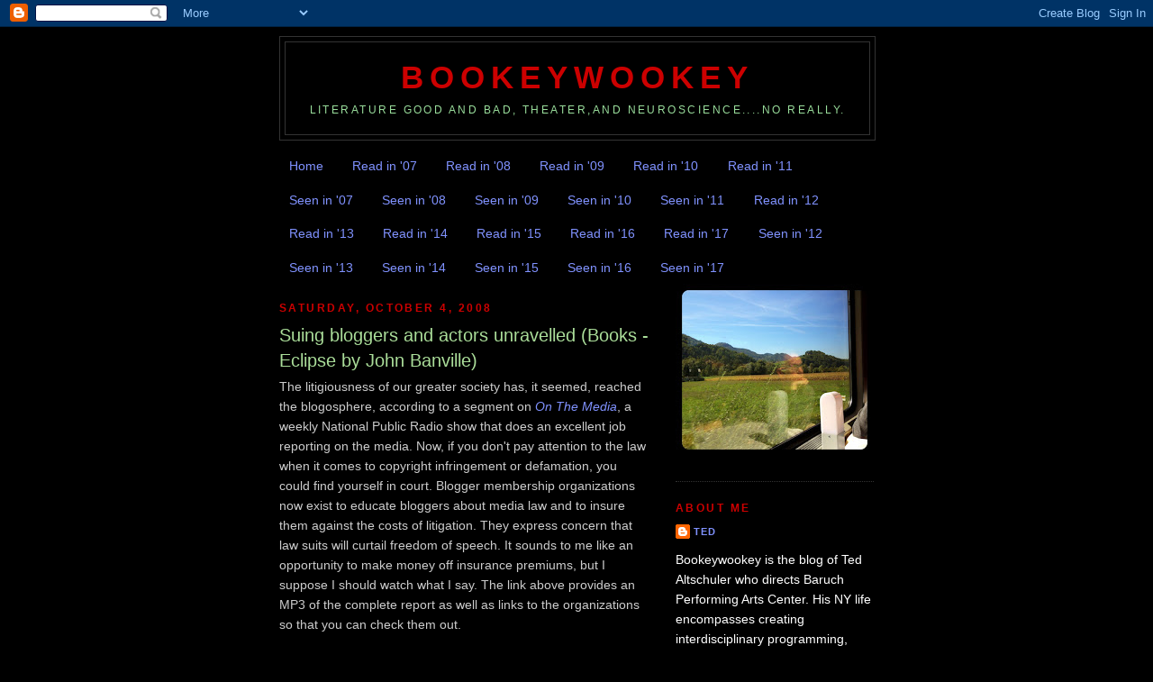

--- FILE ---
content_type: text/html; charset=UTF-8
request_url: https://bookeywookey.blogspot.com/2008/10/suing-bloggers-and-actors-unravelled.html
body_size: 37660
content:
<!DOCTYPE html>
<html dir='ltr'>
<head>
<link href='https://www.blogger.com/static/v1/widgets/2944754296-widget_css_bundle.css' rel='stylesheet' type='text/css'/>
<meta content='text/html; charset=UTF-8' http-equiv='Content-Type'/>
<meta content='blogger' name='generator'/>
<link href='https://bookeywookey.blogspot.com/favicon.ico' rel='icon' type='image/x-icon'/>
<link href='http://bookeywookey.blogspot.com/2008/10/suing-bloggers-and-actors-unravelled.html' rel='canonical'/>
<link rel="alternate" type="application/atom+xml" title="bookeywookey - Atom" href="https://bookeywookey.blogspot.com/feeds/posts/default" />
<link rel="alternate" type="application/rss+xml" title="bookeywookey - RSS" href="https://bookeywookey.blogspot.com/feeds/posts/default?alt=rss" />
<link rel="service.post" type="application/atom+xml" title="bookeywookey - Atom" href="https://www.blogger.com/feeds/5578764475698868093/posts/default" />

<link rel="alternate" type="application/atom+xml" title="bookeywookey - Atom" href="https://bookeywookey.blogspot.com/feeds/8784905644688178226/comments/default" />
<!--Can't find substitution for tag [blog.ieCssRetrofitLinks]-->
<link href='http://www.randomhouse.com/knopf/authors/banville/cover.jpg' rel='image_src'/>
<meta content='http://bookeywookey.blogspot.com/2008/10/suing-bloggers-and-actors-unravelled.html' property='og:url'/>
<meta content='Suing bloggers and actors unravelled (Books - Eclipse by John Banville)' property='og:title'/>
<meta content='The litigiousness of our greater society has, it seemed, reached the blogosphere, according to a segment on  On The Media , a weekly Nationa...' property='og:description'/>
<meta content='https://lh3.googleusercontent.com/blogger_img_proxy/AEn0k_syX9p8PQYb9CnQAaXSO7uXII1cdaDMffoFhI-6izbl9PFsr0z8Szs_qAjR1DhGyPyZFGpfqm3eNvqbmXACaP5Ver3cC_h9Z8r26i4mRkq9rjUNCnFQAnyIOASwoHux=w1200-h630-p-k-no-nu' property='og:image'/>
<title>bookeywookey: Suing bloggers and actors unravelled (Books - Eclipse by John Banville)</title>
<style id='page-skin-1' type='text/css'><!--
/*
-----------------------------------------------
Blogger Template Style
Name:     Minima Black
Date:     26 Feb 2004
Updated by: Blogger Team
----------------------------------------------- */
/* Use this with templates/template-twocol.html */
body {
background:#000000;
margin:0;
color:#cccccc;
font: x-small "Trebuchet MS", Trebuchet, Verdana, Sans-serif;
font-size/* */:/**/small;
font-size: /**/small;
text-align: center;
}
a:link {
color:#8092ff;
text-decoration:none;
}
a:visited {
color:#aa77aa;
text-decoration:none;
}
a:hover {
color:#aadd99;
text-decoration:underline;
}
a img {
border-width:0;
}
/* Header
-----------------------------------------------
*/
#header-wrapper {
width:660px;
margin:0 auto 10px;
border:1px solid #333333;
}
#header-inner {
background-position: center;
margin-left: auto;
margin-right: auto;
}
#header {
margin: 5px;
border: 1px solid #333333;
text-align: center;
color:#cc0000;
}
#header h1 {
margin:5px 5px 0;
padding:15px 20px .25em;
line-height:1.2em;
text-transform:uppercase;
letter-spacing:.2em;
font: normal bold 242% 'Trebuchet MS',Trebuchet,Verdana,Sans-serif;
}
#header a {
color:#cc0000;
text-decoration:none;
}
#header a:hover {
color:#cc0000;
}
#header .description {
margin:0 5px 5px;
padding:0 20px 15px;
max-width:700px;
text-transform:uppercase;
letter-spacing:.2em;
line-height: 1.4em;
font: normal normal 86% 'Trebuchet MS', Trebuchet, Verdana, Sans-serif;
color: #99dd9b;
}
#header img {
margin-left: auto;
margin-right: auto;
}
/* Outer-Wrapper
----------------------------------------------- */
#outer-wrapper {
width: 660px;
margin:0 auto;
padding:10px;
text-align:left;
font: normal normal 110% 'Trebuchet MS',Trebuchet,Verdana,Sans-serif;
}
#main-wrapper {
width: 410px;
float: left;
word-wrap: break-word; /* fix for long text breaking sidebar float in IE */
overflow: hidden;     /* fix for long non-text content breaking IE sidebar float */
}
#sidebar-wrapper {
width: 220px;
float: right;
word-wrap: break-word; /* fix for long text breaking sidebar float in IE */
overflow: hidden;     /* fix for long non-text content breaking IE sidebar float */
}
/* Headings
----------------------------------------------- */
h2 {
margin:1.5em 0 .75em;
font:normal bold 86% 'Trebuchet MS',Trebuchet,Arial,Verdana,Sans-serif;
line-height: 1.4em;
text-transform:uppercase;
letter-spacing:.2em;
color:#cc0000;
}
/* Posts
-----------------------------------------------
*/
h2.date-header {
margin:1.5em 0 .5em;
}
.post {
margin:.5em 0 1.5em;
border-bottom:1px dotted #333333;
padding-bottom:1.5em;
}
.post h3 {
margin:.25em 0 0;
padding:0 0 4px;
font-size:140%;
font-weight:normal;
line-height:1.4em;
color:#aadd99;
}
.post h3 a, .post h3 a:visited, .post h3 strong {
display:block;
text-decoration:none;
color:#aadd99;
font-weight:bold;
}
.post h3 strong, .post h3 a:hover {
color:#cccccc;
}
.post-body {
margin:0 0 .75em;
line-height:1.6em;
}
.post-body blockquote {
line-height:1.3em;
}
.post-footer {
margin: .75em 0;
color:#cc0000;
text-transform:uppercase;
letter-spacing:.1em;
font: normal normal 78% 'Trebuchet MS', Trebuchet, Arial, Verdana, Sans-serif;
line-height: 1.4em;
}
.comment-link {
margin-left:.6em;
}
.post img, table.tr-caption-container {
padding:4px;
border:1px solid #333333;
}
.tr-caption-container img {
border: none;
padding: 0;
}
.post blockquote {
margin:1em 20px;
}
.post blockquote p {
margin:.75em 0;
}
/* Comments
----------------------------------------------- */
#comments h4 {
margin:1em 0;
font-weight: bold;
line-height: 1.4em;
text-transform:uppercase;
letter-spacing:.2em;
color: #cc0000;
}
#comments-block {
margin:1em 0 1.5em;
line-height:1.6em;
}
#comments-block .comment-author {
margin:.5em 0;
}
#comments-block .comment-body {
margin:.25em 0 0;
}
#comments-block .comment-footer {
margin:-.25em 0 2em;
line-height: 1.4em;
text-transform:uppercase;
letter-spacing:.1em;
}
#comments-block .comment-body p {
margin:0 0 .75em;
}
.deleted-comment {
font-style:italic;
color:gray;
}
.feed-links {
clear: both;
line-height: 2.5em;
}
#blog-pager-newer-link {
float: left;
}
#blog-pager-older-link {
float: right;
}
#blog-pager {
text-align: center;
}
/* Sidebar Content
----------------------------------------------- */
.sidebar {
color: #ffffff;
line-height: 1.5em;
}
.sidebar ul {
list-style:none;
margin:0 0 0;
padding:0 0 0;
}
.sidebar li {
margin:0;
padding-top:0;
padding-right:0;
padding-bottom:.25em;
padding-left:15px;
text-indent:-15px;
line-height:1.5em;
}
.sidebar .widget, .main .widget {
border-bottom:1px dotted #333333;
margin:0 0 1.5em;
padding:0 0 1.5em;
}
.main .Blog {
border-bottom-width: 0;
}
/* Profile
----------------------------------------------- */
.profile-img {
float: left;
margin-top: 0;
margin-right: 5px;
margin-bottom: 5px;
margin-left: 0;
padding: 4px;
border: 1px solid #333333;
}
.profile-data {
margin:0;
text-transform:uppercase;
letter-spacing:.1em;
font: normal normal 78% 'Trebuchet MS', Trebuchet, Arial, Verdana, Sans-serif;
color: #cc0000;
font-weight: bold;
line-height: 1.6em;
}
.profile-datablock {
margin:.5em 0 .5em;
}
.profile-textblock {
margin: 0.5em 0;
line-height: 1.6em;
}
.profile-link {
font: normal normal 78% 'Trebuchet MS', Trebuchet, Arial, Verdana, Sans-serif;
text-transform: uppercase;
letter-spacing: .1em;
}
/* Footer
----------------------------------------------- */
#footer {
width:660px;
clear:both;
margin:0 auto;
padding-top:15px;
line-height: 1.6em;
text-transform:uppercase;
letter-spacing:.1em;
text-align: center;
}

--></style>
<link href='https://www.blogger.com/dyn-css/authorization.css?targetBlogID=5578764475698868093&amp;zx=34fb7efa-06ac-486d-94d9-3da59e4821a3' media='none' onload='if(media!=&#39;all&#39;)media=&#39;all&#39;' rel='stylesheet'/><noscript><link href='https://www.blogger.com/dyn-css/authorization.css?targetBlogID=5578764475698868093&amp;zx=34fb7efa-06ac-486d-94d9-3da59e4821a3' rel='stylesheet'/></noscript>
<meta name='google-adsense-platform-account' content='ca-host-pub-1556223355139109'/>
<meta name='google-adsense-platform-domain' content='blogspot.com'/>

</head>
<body>
<div class='navbar section' id='navbar'><div class='widget Navbar' data-version='1' id='Navbar1'><script type="text/javascript">
    function setAttributeOnload(object, attribute, val) {
      if(window.addEventListener) {
        window.addEventListener('load',
          function(){ object[attribute] = val; }, false);
      } else {
        window.attachEvent('onload', function(){ object[attribute] = val; });
      }
    }
  </script>
<div id="navbar-iframe-container"></div>
<script type="text/javascript" src="https://apis.google.com/js/platform.js"></script>
<script type="text/javascript">
      gapi.load("gapi.iframes:gapi.iframes.style.bubble", function() {
        if (gapi.iframes && gapi.iframes.getContext) {
          gapi.iframes.getContext().openChild({
              url: 'https://www.blogger.com/navbar/5578764475698868093?po\x3d8784905644688178226\x26origin\x3dhttps://bookeywookey.blogspot.com',
              where: document.getElementById("navbar-iframe-container"),
              id: "navbar-iframe"
          });
        }
      });
    </script><script type="text/javascript">
(function() {
var script = document.createElement('script');
script.type = 'text/javascript';
script.src = '//pagead2.googlesyndication.com/pagead/js/google_top_exp.js';
var head = document.getElementsByTagName('head')[0];
if (head) {
head.appendChild(script);
}})();
</script>
</div></div>
<div id='outer-wrapper'><div id='wrap2'>
<!-- skip links for text browsers -->
<span id='skiplinks' style='display:none;'>
<a href='#main'>skip to main </a> |
      <a href='#sidebar'>skip to sidebar</a>
</span>
<div id='header-wrapper'>
<div class='header section' id='header'><div class='widget Header' data-version='1' id='Header1'>
<div id='header-inner'>
<div class='titlewrapper'>
<h1 class='title'>
<a href='https://bookeywookey.blogspot.com/'>
bookeywookey
</a>
</h1>
</div>
<div class='descriptionwrapper'>
<p class='description'><span>Literature good and bad, theater,and neuroscience....no really.</span></p>
</div>
</div>
</div></div>
</div>
<div id='content-wrapper'>
<div id='crosscol-wrapper' style='text-align:center'>
<div class='crosscol section' id='crosscol'><div class='widget PageList' data-version='1' id='PageList1'>
<h2>Pages</h2>
<div class='widget-content'>
<ul>
<li>
<a href='https://bookeywookey.blogspot.com/'>Home</a>
</li>
<li>
<a href='https://bookeywookey.blogspot.com/p/read-in.html'>Read in '07</a>
</li>
<li>
<a href='https://bookeywookey.blogspot.com/p/read-in-08.html'>Read in '08</a>
</li>
<li>
<a href='https://bookeywookey.blogspot.com/p/read-in-09.html'>Read in '09</a>
</li>
<li>
<a href='https://bookeywookey.blogspot.com/p/read-in-10.html'>Read in '10</a>
</li>
<li>
<a href='https://bookeywookey.blogspot.com/p/read-in-11.html'>Read in '11</a>
</li>
<li>
<a href='https://bookeywookey.blogspot.com/p/blog-page.html'>Seen in '07</a>
</li>
<li>
<a href='https://bookeywookey.blogspot.com/p/seen-in-08.html'>Seen in '08</a>
</li>
<li>
<a href='https://bookeywookey.blogspot.com/p/seen-in-09.html'>Seen in '09</a>
</li>
<li>
<a href='https://bookeywookey.blogspot.com/p/seen-in-10.html'>Seen in '10</a>
</li>
<li>
<a href='https://bookeywookey.blogspot.com/p/seen-in-11.html'>Seen in '11</a>
</li>
<li>
<a href='https://bookeywookey.blogspot.com/p/read-in-12.html'>Read in '12</a>
</li>
<li>
<a href='https://bookeywookey.blogspot.com/p/blog-page_8.html'>Read in &#39;13</a>
</li>
<li>
<a href='https://bookeywookey.blogspot.com/p/read-in-14.html'>Read in &#39;14</a>
</li>
<li>
<a href='https://bookeywookey.blogspot.com/p/read-in-15.html'>Read in &#39;15</a>
</li>
<li>
<a href='https://bookeywookey.blogspot.com/p/read-in-16.html'>Read in &#39;16</a>
</li>
<li>
<a href='https://bookeywookey.blogspot.com/p/read-in-17.html'>Read in &#39;17</a>
</li>
<li>
<a href='https://bookeywookey.blogspot.com/p/seen-in-12.html'>Seen in '12</a>
</li>
<li>
<a href='https://bookeywookey.blogspot.com/p/seen-in-13.html'>Seen in &#39;13</a>
</li>
<li>
<a href='https://bookeywookey.blogspot.com/p/seen-in-14.html'>Seen in &#39;14</a>
</li>
<li>
<a href='https://bookeywookey.blogspot.com/p/seen-in-15.html'>Seen in &#39;15</a>
</li>
<li>
<a href='https://bookeywookey.blogspot.com/p/seen-in-16.html'>Seen in &#39;16</a>
</li>
<li>
<a href='https://bookeywookey.blogspot.com/p/seen-in-17.html'>Seen in &#39;17</a>
</li>
</ul>
<div class='clear'></div>
</div>
</div></div>
</div>
<div id='main-wrapper'>
<div class='main section' id='main'><div class='widget Blog' data-version='1' id='Blog1'>
<div class='blog-posts hfeed'>

          <div class="date-outer">
        
<h2 class='date-header'><span>Saturday, October 4, 2008</span></h2>

          <div class="date-posts">
        
<div class='post-outer'>
<div class='post hentry uncustomized-post-template' itemprop='blogPost' itemscope='itemscope' itemtype='http://schema.org/BlogPosting'>
<meta content='http://www.randomhouse.com/knopf/authors/banville/cover.jpg' itemprop='image_url'/>
<meta content='5578764475698868093' itemprop='blogId'/>
<meta content='8784905644688178226' itemprop='postId'/>
<a name='8784905644688178226'></a>
<h3 class='post-title entry-title' itemprop='name'>
Suing bloggers and actors unravelled (Books - Eclipse by John Banville)
</h3>
<div class='post-header'>
<div class='post-header-line-1'></div>
</div>
<div class='post-body entry-content' id='post-body-8784905644688178226' itemprop='description articleBody'>
The litigiousness of our greater society has, it seemed, reached the blogosphere, according to a segment on<span style="font-style: italic;"> <a href="http://www.onthemedia.org/transcripts/2008/10/03/06">On The Media</a></span>, a weekly National Public Radio show that does an excellent job reporting on the media.  Now, if you don't pay attention to the law when it comes to copyright infringement or defamation, you could find yourself in court.  Blogger membership organizations now exist to educate bloggers about media law and to insure them against the costs of litigation.  They express concern that law suits will curtail freedom of speech.  It sounds to me like an opportunity to make money off insurance premiums, but I suppose I should watch what I say.  The link above provides an MP3 of the complete report as well as links to the organizations so that you can check them out.<br /><br /><a href="http://www.randomhouse.com/knopf/authors/banville/cover.jpg" onblur="try {parent.deselectBloggerImageGracefully();} catch(e) {}"><img alt="" border="0" src="https://lh3.googleusercontent.com/blogger_img_proxy/AEn0k_syX9p8PQYb9CnQAaXSO7uXII1cdaDMffoFhI-6izbl9PFsr0z8Szs_qAjR1DhGyPyZFGpfqm3eNvqbmXACaP5Ver3cC_h9Z8r26i4mRkq9rjUNCnFQAnyIOASwoHux=s0-d" style="margin: 0pt 10px 10px 0pt; float: left; cursor: pointer; width: 130px;"></a>  In John Banville's <span style="font-style: italic;">Eclipse</span> a fiftyish actor dries up on stage and leaves the theater, and subsequently his wife.  He moves into his childhood home,  dilapidated and inhabited by squatters.  <br /><blockquote>I loved to prowl the house like this when I was young.  Afternoons were my favourite time, there was a special quality to afternoons indoors, a wiestfulness, a sense of dreamy distance, of boundless air all around, that was at once tranquil and unsettling.  There were hidden portents everywhere.  Something would catch my attention, anything, a cobweb, a damp patch on a wall, a scrap of old newspaper lining a drawer, a discarded paperback, and I would stop and stand gazing at it for a long time, motionless, lost unthinking.  My mother kept lodgers, clerks and secretareis, schoolteachers, travelling salesmen.  They fascinated me, their furtive and somehow anguished, rented lives.  In habiting a place that could not be home, they were like actors compelled to play themselves.  When one of them moved out I would slip into the vacated room and breathe its hushed, attentive air, turning things over, poking into corners, searching through drawers and mysteriously airless cupboards, diligent as a sleuth hunting for clues.  </blockquote><br />That is an actor all over.  Life is a series of opportunities to imagine oneself inside the lives of others.  It becomes a habit, you do it everywhere - on line at the supermarket, waiting for a subway.  You collect other people's biographical or behavioral detritus - how they use their hands, what they read.  You stand as they stand, feeling the shift of weight, if they shake the hair out of their eyes a certain way you find yourself unconsciously copying them just a few minutes later.  You try to remember not to stare.  I used to read biographies when I acted and find myself unconsciously slipping inside the lives of the subjects.  Lives, behaviors are the medium of the actor and as the painter sketches and the writer scribbles in a pocket notebook so too the actor is compelled to practise.<br /><br />Banville's Alex Cleave seems to have lost his grip.<br /><blockquote>"So what are you up to?  Quirke said.  "Down here, I mean."<br /><br />Last of evening in the window, dishwater light and the overgrown grass in the garden all grey.  I wanted to say, I have lived amid surfaces too long, skated too well upon them; I require the shock of the icy water now, the icy deeps.  Yet wasn't ice my trouble, that it had penetrated me, to the very marrow?  <span style="font-style: italic;">A man thronged up with cold...</span>  Fire, rather; fire was what was needed... With a start I came back to myself, from myself.  Quirke was nodding: someone must have said something of moment - Lord, I wondered, was it me?  Often lately I would be startled to hear people replying to things I had thought I had only spoken in my head...<br /><br /></blockquote>Banville captures that coming unravlled distractedness perfectly, and more than accurately, he finds a sad beauty in it.  I am loving this book.
<div style='clear: both;'></div>
</div>
<div class='post-footer'>
<div class='post-footer-line post-footer-line-1'>
<span class='post-author vcard'>
Posted by
<span class='fn' itemprop='author' itemscope='itemscope' itemtype='http://schema.org/Person'>
<meta content='https://www.blogger.com/profile/05511240514127283024' itemprop='url'/>
<a class='g-profile' href='https://www.blogger.com/profile/05511240514127283024' rel='author' title='author profile'>
<span itemprop='name'>Ted</span>
</a>
</span>
</span>
<span class='post-timestamp'>
at
<meta content='http://bookeywookey.blogspot.com/2008/10/suing-bloggers-and-actors-unravelled.html' itemprop='url'/>
<a class='timestamp-link' href='https://bookeywookey.blogspot.com/2008/10/suing-bloggers-and-actors-unravelled.html' rel='bookmark' title='permanent link'><abbr class='published' itemprop='datePublished' title='2008-10-04T07:35:00-04:00'>7:35&#8239;AM</abbr></a>
</span>
<span class='post-comment-link'>
</span>
<span class='post-icons'>
<span class='item-control blog-admin pid-357617586'>
<a href='https://www.blogger.com/post-edit.g?blogID=5578764475698868093&postID=8784905644688178226&from=pencil' title='Edit Post'>
<img alt='' class='icon-action' height='18' src='https://resources.blogblog.com/img/icon18_edit_allbkg.gif' width='18'/>
</a>
</span>
</span>
<div class='post-share-buttons goog-inline-block'>
<a class='goog-inline-block share-button sb-email' href='https://www.blogger.com/share-post.g?blogID=5578764475698868093&postID=8784905644688178226&target=email' target='_blank' title='Email This'><span class='share-button-link-text'>Email This</span></a><a class='goog-inline-block share-button sb-blog' href='https://www.blogger.com/share-post.g?blogID=5578764475698868093&postID=8784905644688178226&target=blog' onclick='window.open(this.href, "_blank", "height=270,width=475"); return false;' target='_blank' title='BlogThis!'><span class='share-button-link-text'>BlogThis!</span></a><a class='goog-inline-block share-button sb-twitter' href='https://www.blogger.com/share-post.g?blogID=5578764475698868093&postID=8784905644688178226&target=twitter' target='_blank' title='Share to X'><span class='share-button-link-text'>Share to X</span></a><a class='goog-inline-block share-button sb-facebook' href='https://www.blogger.com/share-post.g?blogID=5578764475698868093&postID=8784905644688178226&target=facebook' onclick='window.open(this.href, "_blank", "height=430,width=640"); return false;' target='_blank' title='Share to Facebook'><span class='share-button-link-text'>Share to Facebook</span></a><a class='goog-inline-block share-button sb-pinterest' href='https://www.blogger.com/share-post.g?blogID=5578764475698868093&postID=8784905644688178226&target=pinterest' target='_blank' title='Share to Pinterest'><span class='share-button-link-text'>Share to Pinterest</span></a>
</div>
</div>
<div class='post-footer-line post-footer-line-2'>
<span class='post-labels'>
Labels:
<a href='https://bookeywookey.blogspot.com/search/label/Book%20Reviews' rel='tag'>Book Reviews</a>
</span>
</div>
<div class='post-footer-line post-footer-line-3'>
<span class='post-location'>
</span>
</div>
</div>
</div>
<div class='comments' id='comments'>
<a name='comments'></a>
<h4>5 comments:</h4>
<div id='Blog1_comments-block-wrapper'>
<dl class='avatar-comment-indent' id='comments-block'>
<dt class='comment-author ' id='c5195698945725019096'>
<a name='c5195698945725019096'></a>
<div class="avatar-image-container vcard"><span dir="ltr"><a href="https://www.blogger.com/profile/05859697259996394827" target="" rel="nofollow" onclick="" class="avatar-hovercard" id="av-5195698945725019096-05859697259996394827"><img src="https://resources.blogblog.com/img/blank.gif" width="35" height="35" class="delayLoad" style="display: none;" longdesc="//blogger.googleusercontent.com/img/b/R29vZ2xl/AVvXsEgnvhxrg1tDV2beUlreJ-LdeB3lPZ-g5YmpcDm0-KE1raCewP0XnSrvu8g7ndq-ZJ2MtyCaIVKujZZhuO3IV8QKQfCf6LpXWThMg6akdjsmHFiE-mQkQKw75qIoezpTSg/s45-c/2187200053_10699d6577.jpg" alt="" title="Sheila O&amp;#39;Malley">

<noscript><img src="//blogger.googleusercontent.com/img/b/R29vZ2xl/AVvXsEgnvhxrg1tDV2beUlreJ-LdeB3lPZ-g5YmpcDm0-KE1raCewP0XnSrvu8g7ndq-ZJ2MtyCaIVKujZZhuO3IV8QKQfCf6LpXWThMg6akdjsmHFiE-mQkQKw75qIoezpTSg/s45-c/2187200053_10699d6577.jpg" width="35" height="35" class="photo" alt=""></noscript></a></span></div>
<a href='https://www.blogger.com/profile/05859697259996394827' rel='nofollow'>Sheila O&#39;Malley</a>
said...
</dt>
<dd class='comment-body' id='Blog1_cmt-5195698945725019096'>
<p>
Isn't Banville absolutely to die for?  He's my dad's favorite living author.  I adore him.  I love his Benjamin Black stuff, too - great 1950s Dublin noir.<BR/>I haven't read this one - so I must!!  Banville can sometimes be a bit of a drip (haha - at least that's my dad's word for him - the sad middle-aged Irish man) - like, The Sea comes to mind - marvelous book, but God.  I felt like I needed to let off some STEAM after reading it ... but I'll read anything he writes.
</p>
</dd>
<dd class='comment-footer'>
<span class='comment-timestamp'>
<a href='https://bookeywookey.blogspot.com/2008/10/suing-bloggers-and-actors-unravelled.html?showComment=1223251620000#c5195698945725019096' title='comment permalink'>
October 5, 2008 at 8:07&#8239;PM
</a>
<span class='item-control blog-admin pid-120507071'>
<a class='comment-delete' href='https://www.blogger.com/comment/delete/5578764475698868093/5195698945725019096' title='Delete Comment'>
<img src='https://resources.blogblog.com/img/icon_delete13.gif'/>
</a>
</span>
</span>
</dd>
<dt class='comment-author blog-author' id='c2882916912099619618'>
<a name='c2882916912099619618'></a>
<div class="avatar-image-container avatar-stock"><span dir="ltr"><a href="https://www.blogger.com/profile/05511240514127283024" target="" rel="nofollow" onclick="" class="avatar-hovercard" id="av-2882916912099619618-05511240514127283024"><img src="//www.blogger.com/img/blogger_logo_round_35.png" width="35" height="35" alt="" title="Ted">

</a></span></div>
<a href='https://www.blogger.com/profile/05511240514127283024' rel='nofollow'>Ted</a>
said...
</dt>
<dd class='comment-body' id='Blog1_cmt-2882916912099619618'>
<p>
S - This is amazing writing and very psychologically perceptive.  This is the only thing I've read of his. I tried the Shawl, I think it's called, but couldn't get into it.  <BR/><BR/>How about drinks?
</p>
</dd>
<dd class='comment-footer'>
<span class='comment-timestamp'>
<a href='https://bookeywookey.blogspot.com/2008/10/suing-bloggers-and-actors-unravelled.html?showComment=1223257560000#c2882916912099619618' title='comment permalink'>
October 5, 2008 at 9:46&#8239;PM
</a>
<span class='item-control blog-admin pid-357617586'>
<a class='comment-delete' href='https://www.blogger.com/comment/delete/5578764475698868093/2882916912099619618' title='Delete Comment'>
<img src='https://resources.blogblog.com/img/icon_delete13.gif'/>
</a>
</span>
</span>
</dd>
<dt class='comment-author ' id='c941950512773869568'>
<a name='c941950512773869568'></a>
<div class="avatar-image-container vcard"><span dir="ltr"><a href="https://www.blogger.com/profile/05859697259996394827" target="" rel="nofollow" onclick="" class="avatar-hovercard" id="av-941950512773869568-05859697259996394827"><img src="https://resources.blogblog.com/img/blank.gif" width="35" height="35" class="delayLoad" style="display: none;" longdesc="//blogger.googleusercontent.com/img/b/R29vZ2xl/AVvXsEgnvhxrg1tDV2beUlreJ-LdeB3lPZ-g5YmpcDm0-KE1raCewP0XnSrvu8g7ndq-ZJ2MtyCaIVKujZZhuO3IV8QKQfCf6LpXWThMg6akdjsmHFiE-mQkQKw75qIoezpTSg/s45-c/2187200053_10699d6577.jpg" alt="" title="Sheila O&amp;#39;Malley">

<noscript><img src="//blogger.googleusercontent.com/img/b/R29vZ2xl/AVvXsEgnvhxrg1tDV2beUlreJ-LdeB3lPZ-g5YmpcDm0-KE1raCewP0XnSrvu8g7ndq-ZJ2MtyCaIVKujZZhuO3IV8QKQfCf6LpXWThMg6akdjsmHFiE-mQkQKw75qIoezpTSg/s45-c/2187200053_10699d6577.jpg" width="35" height="35" class="photo" alt=""></noscript></a></span></div>
<a href='https://www.blogger.com/profile/05859697259996394827' rel='nofollow'>Sheila O&#39;Malley</a>
said...
</dt>
<dd class='comment-body' id='Blog1_cmt-941950512773869568'>
<p>
You HAVE to read his stuff as "Benjamin Black" - I can't remember if we have spoken of it.  RUN - don't walk - and pick up a copy of Christine Falls!! <BR/><BR/>Yes - drinks!!
</p>
</dd>
<dd class='comment-footer'>
<span class='comment-timestamp'>
<a href='https://bookeywookey.blogspot.com/2008/10/suing-bloggers-and-actors-unravelled.html?showComment=1223257800000#c941950512773869568' title='comment permalink'>
October 5, 2008 at 9:50&#8239;PM
</a>
<span class='item-control blog-admin pid-120507071'>
<a class='comment-delete' href='https://www.blogger.com/comment/delete/5578764475698868093/941950512773869568' title='Delete Comment'>
<img src='https://resources.blogblog.com/img/icon_delete13.gif'/>
</a>
</span>
</span>
</dd>
<dt class='comment-author ' id='c2775298734067325748'>
<a name='c2775298734067325748'></a>
<div class="avatar-image-container vcard"><span dir="ltr"><a href="https://www.blogger.com/profile/05859697259996394827" target="" rel="nofollow" onclick="" class="avatar-hovercard" id="av-2775298734067325748-05859697259996394827"><img src="https://resources.blogblog.com/img/blank.gif" width="35" height="35" class="delayLoad" style="display: none;" longdesc="//blogger.googleusercontent.com/img/b/R29vZ2xl/AVvXsEgnvhxrg1tDV2beUlreJ-LdeB3lPZ-g5YmpcDm0-KE1raCewP0XnSrvu8g7ndq-ZJ2MtyCaIVKujZZhuO3IV8QKQfCf6LpXWThMg6akdjsmHFiE-mQkQKw75qIoezpTSg/s45-c/2187200053_10699d6577.jpg" alt="" title="Sheila O&amp;#39;Malley">

<noscript><img src="//blogger.googleusercontent.com/img/b/R29vZ2xl/AVvXsEgnvhxrg1tDV2beUlreJ-LdeB3lPZ-g5YmpcDm0-KE1raCewP0XnSrvu8g7ndq-ZJ2MtyCaIVKujZZhuO3IV8QKQfCf6LpXWThMg6akdjsmHFiE-mQkQKw75qIoezpTSg/s45-c/2187200053_10699d6577.jpg" width="35" height="35" class="photo" alt=""></noscript></a></span></div>
<a href='https://www.blogger.com/profile/05859697259996394827' rel='nofollow'>Sheila O&#39;Malley</a>
said...
</dt>
<dd class='comment-body' id='Blog1_cmt-2775298734067325748'>
<p>
Oh, and you should read The Sea (if you like banville) ... That's his Booker book ... and yeah, it's definitely great.<BR/><BR/>He also wrote a book about Kepler (or was it Copernicus?  I have forgotten) ... he's a deeply committed writer - Irish to the core (his thoughts on what it is like to be an irish writer and have to deal with the long shadow of joyce are wonderful) ... but, for me, it is the fact that he has consciously thrown off the shackles of "John Banville" and taken on another persona (the Benjamin Black persona) that truly marks him as a genius - He has said stuff like "John Banville takes 3 months to write 2 pages - but Benjamin Black writes an entire book in 2 weeks ..."  It's a split personality.  He has so loved NOT being John Banville in the Black books ... and you can feel it ... They are phenomenal: Christine Falls and Silver Swan ... They are Sam Spade books for the Irish set ... totally wonderful.<BR/><BR/>And yes - drinks!!
</p>
</dd>
<dd class='comment-footer'>
<span class='comment-timestamp'>
<a href='https://bookeywookey.blogspot.com/2008/10/suing-bloggers-and-actors-unravelled.html?showComment=1223258100000#c2775298734067325748' title='comment permalink'>
October 5, 2008 at 9:55&#8239;PM
</a>
<span class='item-control blog-admin pid-120507071'>
<a class='comment-delete' href='https://www.blogger.com/comment/delete/5578764475698868093/2775298734067325748' title='Delete Comment'>
<img src='https://resources.blogblog.com/img/icon_delete13.gif'/>
</a>
</span>
</span>
</dd>
<dt class='comment-author ' id='c8596945501376265245'>
<a name='c8596945501376265245'></a>
<div class="avatar-image-container avatar-stock"><span dir="ltr"><img src="//resources.blogblog.com/img/blank.gif" width="35" height="35" alt="" title="Anonymous">

</span></div>
Anonymous
said...
</dt>
<dd class='comment-body' id='Blog1_cmt-8596945501376265245'>
<p>
I am thrilled you are enjoying this book. And I love your comment about imagining yourself inside the lives of others. I do not have an acting background but I see the writer in me doing the same thing - the way faces change to express emotion, the way a person holds their body when they're tense or excited or scared. Just watching how someone's inner life is expressed on their outer shell - I suppose it is the ultimate voyeurism. But so fascinating.
</p>
</dd>
<dd class='comment-footer'>
<span class='comment-timestamp'>
<a href='https://bookeywookey.blogspot.com/2008/10/suing-bloggers-and-actors-unravelled.html?showComment=1223364780000#c8596945501376265245' title='comment permalink'>
October 7, 2008 at 3:33&#8239;AM
</a>
<span class='item-control blog-admin pid-893295313'>
<a class='comment-delete' href='https://www.blogger.com/comment/delete/5578764475698868093/8596945501376265245' title='Delete Comment'>
<img src='https://resources.blogblog.com/img/icon_delete13.gif'/>
</a>
</span>
</span>
</dd>
</dl>
</div>
<p class='comment-footer'>
<a href='https://www.blogger.com/comment/fullpage/post/5578764475698868093/8784905644688178226' onclick=''>Post a Comment</a>
</p>
</div>
</div>

        </div></div>
      
</div>
<div class='blog-pager' id='blog-pager'>
<span id='blog-pager-newer-link'>
<a class='blog-pager-newer-link' href='https://bookeywookey.blogspot.com/2008/10/short-stories-short-dresses-opera.html' id='Blog1_blog-pager-newer-link' title='Newer Post'>Newer Post</a>
</span>
<span id='blog-pager-older-link'>
<a class='blog-pager-older-link' href='https://bookeywookey.blogspot.com/2008/10/tender-curmudgeon-laureate.html' id='Blog1_blog-pager-older-link' title='Older Post'>Older Post</a>
</span>
<a class='home-link' href='https://bookeywookey.blogspot.com/'>Home</a>
</div>
<div class='clear'></div>
<div class='post-feeds'>
<div class='feed-links'>
Subscribe to:
<a class='feed-link' href='https://bookeywookey.blogspot.com/feeds/8784905644688178226/comments/default' target='_blank' type='application/atom+xml'>Post Comments (Atom)</a>
</div>
</div>
</div></div>
</div>
<div id='sidebar-wrapper'>
<div class='sidebar section' id='sidebar'><div class='widget Image' data-version='1' id='Image1'>
<div class='widget-content'>
<img alt='' height='191' id='Image1_img' src='https://blogger.googleusercontent.com/img/b/R29vZ2xl/AVvXsEiTc9D14TOUm_myl7lrqV7SUEWSt332Zj3r3IeN9Vxts5VRJhF22FbF9TX12aRrkqsZqq1ZzYw1tU0iK0yTQ_eni7B6xgGCN4q2Uo4iEF31hk7fdrFJ_O1d1iSZWQovW5HHDHJOhs5G5II/s220/My_image_2.jpg' width='220'/>
<br/>
</div>
<div class='clear'></div>
</div><div class='widget Profile' data-version='1' id='Profile1'>
<h2>About Me</h2>
<div class='widget-content'>
<dl class='profile-datablock'>
<dt class='profile-data'>
<a class='profile-name-link g-profile' href='https://www.blogger.com/profile/05511240514127283024' rel='author' style='background-image: url(//www.blogger.com/img/logo-16.png);'>
Ted
</a>
</dt>
<dd class='profile-textblock'>Bookeywookey is the blog of Ted Altschuler who directs Baruch Performing Arts Center.  His NY life encompasses creating interdisciplinary programming, directing theatre &amp; opera, coaching acting, neuroscience, music, reading, and compulsive book acquiring by any means necessary.

email: bookeywookey@gmail.com</dd>
</dl>
<a class='profile-link' href='https://www.blogger.com/profile/05511240514127283024' rel='author'>View my complete profile</a>
<div class='clear'></div>
</div>
</div><div class='widget BlogSearch' data-version='1' id='BlogSearch1'>
<h2 class='title'>Search This Blog</h2>
<div class='widget-content'>
<div id='BlogSearch1_form'>
<form action='https://bookeywookey.blogspot.com/search' class='gsc-search-box' target='_top'>
<table cellpadding='0' cellspacing='0' class='gsc-search-box'>
<tbody>
<tr>
<td class='gsc-input'>
<input autocomplete='off' class='gsc-input' name='q' size='10' title='search' type='text' value=''/>
</td>
<td class='gsc-search-button'>
<input class='gsc-search-button' title='search' type='submit' value='Search'/>
</td>
</tr>
</tbody>
</table>
</form>
</div>
</div>
<div class='clear'></div>
</div><div class='widget HTML' data-version='1' id='HTML4'>
<h2 class='title'>Subscribe to Bookeywookey</h2>
<div class='widget-content'>
<a href="http://feeds.feedburner.com/bookeywookey" rel="alternate" title="Subscribe to my feed" type="application/rss+xml"><img alt="" style="border:0" src="https://lh3.googleusercontent.com/blogger_img_proxy/AEn0k_vwkGDk4MCt6lcc_Y4yWWvzwKxIYtQLMwaRxcWXtQk9pFH5As4Wy9T-NlSnKklbjj415xAdTYvPCsdJTuBAni7noa3_vXu3rtwI5KnBpMRroJUuirLLXYywm2FumA=s0-d"></a><a href="http://feeds.feedburner.com/bookeywookey" rel="alternate" title="Subscribe to my feed" type="application/rss+xml">Subscribe in a reader</a>
</div>
<div class='clear'></div>
</div><div class='widget Text' data-version='1' id='Text1'>
<h2 class='title'>Bookeywookey policies</h2>
<div class='widget-content'>
<span style="color:#3366ff;">I do the writing here.  I do not endorse products, services, post advertising, accept comments with commercial links, or invite guest posts.  I'm happy to accept review copies but will say exactly what I think. Anything I write about books, acting, neuroscience, or my other fascinations reflects my thoughts on the matter, not that of any institution I work for, and is certainly not meant as advice</span>.<br />
</div>
<div class='clear'></div>
</div><div class='widget HTML' data-version='1' id='HTML3'>
<h2 class='title'>Current Reading</h2>
<div class='widget-content'>
<p></p><div class="separator" style="clear: both; text-align: center;"><a href="https://blogger.googleusercontent.com/img/b/R29vZ2xl/AVvXsEgSOEmzmSZn2sGJe_fEG3x_Cr475wshu3aOT55g-qHsR5wCj-oStXAEcGw-isHtN2nqyk0T91laxyt4BRffc10U5Pamr5F9vA_DWRRkKwoTbQEAKLoqoKt5cLi00TzkSY3ee8ksWBVxarw/s499/A_Luminous_Republic.jpg" imageanchor="1" style="margin-left: 1em; margin-right: 1em;"><img border="0" data-original-height="499" data-original-width="357" height="200" src="https://blogger.googleusercontent.com/img/b/R29vZ2xl/AVvXsEgSOEmzmSZn2sGJe_fEG3x_Cr475wshu3aOT55g-qHsR5wCj-oStXAEcGw-isHtN2nqyk0T91laxyt4BRffc10U5Pamr5F9vA_DWRRkKwoTbQEAKLoqoKt5cLi00TzkSY3ee8ksWBVxarw/w143-h200/A_Luminous_Republic.jpg" width="143" /></a></div><br />&nbsp;<p></p>
</div>
<div class='clear'></div>
</div><div class='widget Text' data-version='1' id='Text2'>
<h2 class='title'>POETRY SERIES - An Inflorscence</h2>
<div class='widget-content'>
<span style="color: #cc33cc;"><span style="font-weight: bold;">In-flo-res-cence</span> - from the Latin </span><span style="color: #cc33cc; font-style: italic;">inflorescere</span><span style="color: #cc33cc;"> - to begin to blossom. 1. the producing of blossoms; flowering; 2. the arrangement of flowers on a stem or axis; 3. a flower cluster on a common axis; 4. flowers collectively; 5. a solitary flower, regarded as a reduced cluster.<br /><br /><span style="color: black;"><span style="color: #3366ff;">Posts on poets and their poems.<br /></span><a href="http://bookeywookey.blogspot.com/2010/01/rhythm-on-brain-inflorecence-poet.html">Rachel Wetzsteon</a><br /><a href="http://bookeywookey.blogspot.com/2009/07/meditations-in-emergency-byfrank-ohara.html">Still more Frank O'Hara<br /></a><a href="http://bookeywookey.blogspot.com/2008/12/on-continual-intoxication-books-and.html">Charles Baudelaire</a><br /><a href="http://bookeywookey.blogspot.com/2008/12/ladies-and-gentlemenhart-crane.html">Hart Crane</a><br /><a href="http://bookeywookey.blogspot.com/2008/11/disturbing-universe-opera-dr-atomic-by.html">John Donne</a><br /><a href="http://bookeywookey.blogspot.com/2008/11/living-as-variously-as-possible.html">Mark Doty<br /></a><a href="http://bookeywookey.blogspot.com/2008/10/celebrate-national-poetry-day.html">Wallace Stevens<br /></a><a href="http://bookeywookey.blogspot.com/2008/09/book-reviews-as-news-gerard-manley.html">Gerard Manley Hopkins<br /></a><a href="http://bookeywookey.blogspot.com/2008/05/breathless-exhuberance-that-is-frank.html">More Frank O'Hara, more!<br /></a><a href="http://bookeywookey.blogspot.com/2007/12/inflorescence-james-schuyler-making.html">James Schuyler</a><br /><a href="http://bookeywookey.blogspot.com/2007/11/inflorescence-flowering-of-poetry-every_29.html">Robert Hass</a><br /><a href="http://bookeywookey.blogspot.com/2007/11/inflorescence-flowering-of-poetry-every_23.html">Michael Ryan<br /></a><a href="http://bookeywookey.blogspot.com/2007/11/inflorescence-flowering-of-poetry-every.html">Timothy Donnelly<br /></a><a href="http://bookeywookey.blogspot.com/2007/11/inflorescence-hd-reimagining-myth.html">H. D.<br /></a><a href="http://bookeywookey.blogspot.com/2007/10/inflorescence-flowering-of-poetry-every_26.html">Dan Chiasson 1</a>   <a href="http://bookeywookey.blogspot.com/2010/12/poem-for-child-from-his-father.html">2</a><br /><a href="http://bookeywookey.blogspot.com/2007/10/inflorescence-flowering-of-poetry-every_19.html">Wislawa Szymborska</a>  <a href="http://bookeywookey.blogspot.com/2007/10/inflorescence-flowering-of-poetry-every_19.html"></a><a href="http://bookeywookey.blogspot.com/2012/02/wislawa-szymborska-spirited-polish-poet.html">2</a><br /><a href="http://bookeywookey.blogspot.com/2007/10/inflorescence-flowering-of-poetry-every_11.html">Emily Dickinson<br /></a><a href="http://bookeywookey.blogspot.com/2007/10/inflorescence-flowering-of-poetry-every.html">Charles Simic</a><br /><a href="http://bookeywookey.blogspot.com/2007/09/inflorescense-flowering-of-poetry-every.html">Hayden Carruth</a><br /><a href="http://bookeywookey.blogspot.com/2007/09/inflorescence-flowering-of-poetry-every_20.html">Matthew Arnold<br /></a><a href="http://bookeywookey.blogspot.com/2007/09/inflorescence-flowering-of-poetry-every.html">Dylan Thomas<br /></a><a href="http://bookeywookey.blogspot.com/2007/09/inflorescence-regular-series-of-poems.html">Mary Oliver</a><br /><a href="http://bookeywookey.blogspot.com/2007/08/inflorescence-flowering-of-poetry-every_31.html">Marianne Moore</a><br /><a href="http://bookeywookey.blogspot.com/2007/08/inflorescence-flowering-of-poetry-every.html">Ciaran O'Driscoll</a> <a href="http://bookeywookey.blogspot.com/2007/10/poet-protests-erratum.html">2</a> <a href="http://bookeywookey.blogspot.com/2007/11/in-honor-of-november.html">3</a><br /><a href="http://bookeywookey.blogspot.com/2009/08/william-carlos-williams-poem-of.html">William Carlos Williams redux</a><br /><a href="http://bookeywookey.blogspot.com/2007/08/just-take-two-poems-and-call-me-in.html">William Carlos Williams</a><br /><a href="http://bookeywookey.blogspot.com/2007/08/quintessential-new-york-as-muse-poet.html">Frank O'Hara</a><br /><a href="http://bookeywookey.blogspot.com/2007/08/frank-ohara-redux-because-too-much-was.html">Frank O'Hara redux</a><br /><a href="http://bookeywookey.blogspot.com/2007/06/meeting-places-poems-of-tomas.html">Tomas Transtromer</a>  </span></span><a href="http://bookeywookey.blogspot.com/2011/10/inflorescence-swedish-poet-tomas.html">2</a><br /><a href="http://bookeywookey.blogspot.com/2012/02/beautiful-little-accidents-of-everyday.html">Sarah Salway</a><br />
</div>
<div class='clear'></div>
</div><div class='widget HTML' data-version='1' id='HTML5'>
<h2 class='title'>SERIES - The Tyranny of Positive Thinking</h2>
<div class='widget-content'>
<a onblur="try {parent.deselectBloggerImageGracefully();} catch(e) {}" href="https://blogger.googleusercontent.com/img/b/R29vZ2xl/AVvXsEinucxqXyLbv4cRzUHLCEs9wzcXOloau0u7LxGz3yhFypd9VJnkdi68veBmy-OMneAglA-1UtiI8tJ52R0c1KuOsNDVQ1jYcVNKwT576Rvk4RuLPS-PWvvLeblVb8aDDNsN-NVEcU-31yQ/s1600/going_sane.jpg"><img style="cursor:pointer; cursor:hand;width: 66px; height: 100px;" src="https://blogger.googleusercontent.com/img/b/R29vZ2xl/AVvXsEinucxqXyLbv4cRzUHLCEs9wzcXOloau0u7LxGz3yhFypd9VJnkdi68veBmy-OMneAglA-1UtiI8tJ52R0c1KuOsNDVQ1jYcVNKwT576Rvk4RuLPS-PWvvLeblVb8aDDNsN-NVEcU-31yQ/s200/going_sane.jpg" alt="" id="BLOGGER_PHOTO_ID_5695283409823527954" border="0" /></a> <a onblur="try {parent.deselectBloggerImageGracefully();} catch(e) {}" href="https://blogger.googleusercontent.com/img/b/R29vZ2xl/AVvXsEgE8UqBBISX3NhDa6TOhcTNHz2JiqV9ojcal3iW025Ek-7r7MqGl1tFQMcmPFXsaXl-TWjB35Shjn1TKgM0s_PhtARb_kEbWAw8edeZJFbn2xnm5WMV5GQ0ulfRSh87LENr04GSzAgXfsw/s1600/bright_sided.jpg"><img style="cursor:pointer; cursor:hand;width: 67px; height: 100px;" src="https://blogger.googleusercontent.com/img/b/R29vZ2xl/AVvXsEgE8UqBBISX3NhDa6TOhcTNHz2JiqV9ojcal3iW025Ek-7r7MqGl1tFQMcmPFXsaXl-TWjB35Shjn1TKgM0s_PhtARb_kEbWAw8edeZJFbn2xnm5WMV5GQ0ulfRSh87LENr04GSzAgXfsw/s200/bright_sided.jpg" alt="" id="BLOGGER_PHOTO_ID_5695283406921097970" border="0" /></a> <a onblur="try {parent.deselectBloggerImageGracefully();} catch(e) {}" href="https://blogger.googleusercontent.com/img/b/R29vZ2xl/AVvXsEjq96yxE0SIVnq8q2bWkbssYjEFgpl5G7ggttM_hXyZjcqtoHzKi2pZR7RvJutnMm15R69xGpGmUPDTv7zN3DltUsUOpenJC-eA4j5ffUKmQ12B5_iReGw6UoiXC7cxQhptK-oRuBwCg9c/s1600/Ridley+Rational+Optimist.jpg"><img style="cursor:pointer; cursor:hand;width: 67px; height: 100px;" src="https://blogger.googleusercontent.com/img/b/R29vZ2xl/AVvXsEjq96yxE0SIVnq8q2bWkbssYjEFgpl5G7ggttM_hXyZjcqtoHzKi2pZR7RvJutnMm15R69xGpGmUPDTv7zN3DltUsUOpenJC-eA4j5ffUKmQ12B5_iReGw6UoiXC7cxQhptK-oRuBwCg9c/s200/Ridley+Rational+Optimist.jpg" alt="" id="BLOGGER_PHOTO_ID_5695283413433671922" border="0" /></a>

<a href="http://bookeywookey.blogspot.com/2012/01/bookish-things.html">1,</a>
<a href="http://bookeywookey.blogspot.com/2012/01/alternative-to-positive-thinking-is-not.html">2,</a>
<a href="http://bookeywookey.blogspot.com/2012/06/sanity-key-to-good-life-books-going.html#more">3</a>
</div>
<div class='clear'></div>
</div><div class='widget Text' data-version='1' id='Text4'>
<h2 class='title'>RAVES</h2>
<div class='widget-content'>
<div class="separator" style="clear: both; text-align: center;"><br /><a href="https://blogger.googleusercontent.com/img/b/R29vZ2xl/AVvXsEj-GiOaiFHg8R0M7hPOsCkMedr7JZvlJvoj80KOXBwBlzCHJbim1LqH4iXHPCoW7qEbOdruBGZrmIZm-90yOacaR6vTBfEo2cFlarm2KUseCifVYwqkYNWRmanKWqts8FnsbrRLAIBRgno/s1600/artful.jpg" imageanchor="1" style="clear: left; float: left; margin-bottom: 1em; margin-right: 1em;"><img border="0" height="200" src="https://blogger.googleusercontent.com/img/b/R29vZ2xl/AVvXsEj-GiOaiFHg8R0M7hPOsCkMedr7JZvlJvoj80KOXBwBlzCHJbim1LqH4iXHPCoW7qEbOdruBGZrmIZm-90yOacaR6vTBfEo2cFlarm2KUseCifVYwqkYNWRmanKWqts8FnsbrRLAIBRgno/s200/artful.jpg" width="123" / /></a></div>Ali Smith's <a href="http://www.amazon.com/Artful-Ali-Smith/dp/1594204861/ref=sr_1_1?ie=UTF8&amp;qid=1361120167&amp;sr=8-1&amp;keywords=artful" target="_blank"><i>Artful</i></a> is art criticism, oh yes, but it's also a dialogue between a woman and her dead lover, and it was originally delivered as a series of lectures, which really means it is a dramatic dialogue. It is a masterpiece of integrity, Smith may be well read, but her take on <i>Oliver Twist </i>or a Cezanne painting, a Charlie Chaplin film, or a Wallace Stevens poem, is never self-consciously erudite.  She doesn't mean to dazzle us with her greater knowledge of these subjects, she wants her listener to get inside of how art brings us experience.  I challenge you to get to the last page of <i>Artful</i> and not dive for a copy of <i>Oliver Twist, </i>or order a copy of <i> </i>Sylvia Plath's poems. <a href="http://bookeywookey.blogspot.com/2013/02/what-we-go-to-art-for-books-artful-by.html">Read my full rave here.</a><br /><br /><a href="https://blogger.googleusercontent.com/img/b/R29vZ2xl/AVvXsEgJmOsE5btKG6BQrnuVN3Tu0wVwDmGeynzFt7l-NZIL019ZDtLZ5CDW2xHfuBAzNewo9P5cq-fQL4TvBz1daqLFL6cpQu8oj2_94gueg0pnhOiuEKBQUzqCQPdwwgvNsdkZ8JaZ3z6CRz8/s1600/Cal.jpg" onblur="try {parent.deselectBloggerImageGracefully();} catch(e) {}"><img alt="" border="0" id="BLOGGER_PHOTO_ID_5678942997866516770" src="https://blogger.googleusercontent.com/img/b/R29vZ2xl/AVvXsEgJmOsE5btKG6BQrnuVN3Tu0wVwDmGeynzFt7l-NZIL019ZDtLZ5CDW2xHfuBAzNewo9P5cq-fQL4TvBz1daqLFL6cpQu8oj2_94gueg0pnhOiuEKBQUzqCQPdwwgvNsdkZ8JaZ3z6CRz8/s200/Cal.jpg" style="cursor: hand; cursor: pointer; float: left; height: 150px; margin: 0 10px 10px 0; width: 100px;" / /></a>Bernard MacLaverty's <span style="font-style: italic;">Cal</span> - 150 pages that are as densely packed with passion and tension as any I've read in Dostoyevsky or Hardy.  The 19-year-old title character lives in Northern Ireland.  A Roman Catholic, he is hounded and physically attacked by the Protestant Orangemen.  His friends have joined the IRA in response to the violence with which they are threatened.  Cal finds the violence too much for him.    The struggles of nations would not be important if they didn't effect the lives of individual people. This book is about the converging of conflicts political and personal - the political and religious struggles of an oppressed people, a first great passionate love, and the dilemmas of a sensitive and thoughtful teenager as he makes the moral choices that are going to shape his whole life.  I felt deeply the greatness of these struggles as I read. <a href="http://bookeywookey.blogspot.com/2008/08/destined-to-be-read-long-into-future.html"> Read my full rave here</a>.<br /><br /><a href="http://www.thefictiondesk.com/blog/wp-content/uploads/any-human-face.jpg" onblur="try {parent.deselectBloggerImageGracefully();} catch(e) {}"><img alt="" border="0" src="https://lh3.googleusercontent.com/blogger_img_proxy/AEn0k_uJbW9lN4Fzp9e1NSxIzkTjTTk2j4WY3zDyi-Fe-16utc0TniRUagwklBgj4LwdB7IBEdFDxjs-EGe_sckjxvlXZ6JOQ6dK6gKAn1r3Jj-gQlw_Uke9Wy6u2hFXwJ5_JCB4zgGF3q_wDFMV-w=s0-d" style="cursor: pointer; float: left; height: 150px; margin: 0pt 10px 10px 0pt; width: 100px;" /></a> This book has everything - love, suspense, moral conflict, social criticism, psychological acuity, and crack writing.  It is pitch-perfect on the a fast-paced, ostentatious, brutal beauty of Rome.  Lambert's writing is rich with observations both interior and exterior that imbue character and place with clarity and instantaneous complexity.  This novel, though entertaining to read, is an unambiguous critique of the moral hypocrisy that infects the powerful and the nature of crime which combines an abuse of power with the  dehumanization of innocent people.  <a href="http://bookeywookey.blogspot.com/2010/07/thriller-and-love-story-on-surface.html">Read my full rave here.</a><br /><br /><a href="http://www.fantasticfiction.co.uk/images/n54/n270808.jpg" onblur="try {parent.deselectBloggerImageGracefully();} catch(e) {}"><img alt="" border="0" src="https://lh3.googleusercontent.com/blogger_img_proxy/AEn0k_szF_PcsmoW21wuN5qPu95dornvV_ZBx_F0zOjNwqfl0c653lL4h3IEBp0aQLx7jamspk_jQOpw3_9OXUg8zUneTB_XtvnXOArJTAEyaDyWh0WIXgQZ6SRlAVm0=s0-d" style="cursor: pointer; float: left; height: 163px; margin: 0pt 10px 10px 0pt; width: 100px;" /></a> Molly Fox is a celebrated actress - a woman who delves deep into what makes up a 'self.' It is her profession to create characters from that knowledge through the medium of her self.  Yet, when it comes to letting others truly know her, she does not. 'Can we <span style="font-style: italic;">ever</span> know another?', this novel asks.  The Irish novelist Deirdre Madden fashions a deep and beautiful book on this potentially abstract musing that is redolent with the pain of the distance we have from all others - even those we love most - and simultaneously rich with the rewards of the communion we can make through long acquaintance. She is particularly good at using the processes of the actor and writer to reflect on the ways we can inhabit the inherent contradiction of knowing another, but the mechanisms are so integrated with the events of this narrative that it is difficult to reveal them without ruining your reading of this book. This book is a powerful work of art with an undisturbable sense of wholeness. <a href="http://bookeywookey.blogspot.com/2009/06/undisturbable-sense-of-wholeness-books.html">Read my full rave here.</a><br /><br /><a href="http://upload.wikimedia.org/wikipedia/en/thumb/1/11/Bright_Young_Things.jpg/200px-Bright_Young_Things.jpg" onblur="try {parent.deselectBloggerImageGracefully();} catch(e) {}"><img alt="" border="0" src="https://lh3.googleusercontent.com/blogger_img_proxy/AEn0k_uBJhyqzWcjb5WgAESzXEkYV_7UL9WK667pfH5w156MXiWpVCgAxv8MxiiDwWLUbkE8EjlONG_5WBiptwf41d-QltOnCX4yZuxBMjQ0oTlMCJ14E1AwpPM4SfvUwxCUhtUW_59RPmrq047tO_AiwKmxPQUT9EQS90RxkLH_o3_W-J9n8gE_Wlqso6Nj=s0-d" style="cursor: pointer; float: left; margin: 0pt 10px 10px 0pt; width: 100px;" /></a> The struggle to keep the champagne bubbling when it's gone flat is the action filling Evelyn Waugh's 1930 satire <span style="font-style: italic;"><a href="http://www.powells.com/biblio/9780316926119?&amp;PID=24067">Vile Bodies</a>.</span>  Stephen Fry's brilliant film adaptation, <a href="http://www.imdb.com/title/tt0325123/"><span style="font-style: italic;">Bright Young Things</span></a> released in 2003 captures the feel of a breathless, manic party.  Jim Broadbent, Stockard Channing, Peter O'Toole, Simon Callow, Stephen Campbell Moore, Emily Mortimer, James Mcavoy, Imelda Stuanton, and Fenella Woolgar are some of the beautifully cast actors who maintain an understated hysteria, if you can imagine understated hysteria. The love that director and cast have for these characters is what impresses me the most. It would be so easy to show us how vile these people are - how silly, how louche, how fey - but  instead they love them to death.  Raveworthy.  <a href="http://bookeywookey.blogspot.com/2008/04/understated-hysteria-film-bright-young.html">Read my full rave here</a>.<br /><br /><br /><a href="https://blogger.googleusercontent.com/img/b/R29vZ2xl/AVvXsEg4wthdHERmP4_mYzsa6_-fbygXHNqF2T0eKAR6PGtlfFKoyCHTbQUfo7W1TcYTKkduIHlZJQ8m6L4JBPuDEdkIqhrNuzScFQhmWaWYwP_il1j3_ysUgQfAc-CV0RdHi2Xe3hFBlNHunOmk/s1600/tme.jpg" onblur="try {parent.deselectBloggerImageGracefully();} catch(e) {}"><img alt="" border="0" src="https://blogger.googleusercontent.com/img/b/R29vZ2xl/AVvXsEg4wthdHERmP4_mYzsa6_-fbygXHNqF2T0eKAR6PGtlfFKoyCHTbQUfo7W1TcYTKkduIHlZJQ8m6L4JBPuDEdkIqhrNuzScFQhmWaWYwP_il1j3_ysUgQfAc-CV0RdHi2Xe3hFBlNHunOmk/s1600/tme.jpg" style="cursor: pointer; float: left; margin: 0pt 10px 10px 0pt; width: 90px;" / /></a><a href="http://www.amazon.com/Tell-Me-Everything-Sarah-Salway/dp/0345481003"><span style="font-style: italic;">Tell Me Everything</span></a> by <a href="http://sarahsalway.blogspot.com/">Sarah Salway</a> . I opened this book last night and didn't stop reading it until I had finished it.  The nearest voice I can think to compare Sarah Salway's to is Lorrie Moore's, and coming from me that is a big compliment. In it Molly experiences a few breaches of trust as a young woman that leave her seriously wounded.  She closes down and protects herself by eating.  When we meet her she has become one of life's castaways, seriously overweight without a job, a home, or any sense of herself.  She meets five people - Mr. Roberts who gives her a job, Mrs. Roberts, Tim - a man of mystery, Liz - a librarian who recommends French authors, and Miranda, a hairdresser.   With these relationships she begins to reclaim herself.  The story is full of perfectly wrought descriptions, complex observations of human pain and fantasy, and cogent storytelling.  <a href="http://bookeywookey.blogspot.com/2007/12/everything-i-want-in-book-books-tell-me.html">Read my full rave here.</a><br />
</div>
<div class='clear'></div>
</div><div class='widget TextList' data-version='1' id='TextList7'>
<h2>Read in '26</h2>
<div class='widget-content'>
<ul>
<li>1. Fonseca - Kane</li>
<li>2. 38 Londres Street - Sands</li>
<li>3. Red Scare - Risen</li>
</ul>
<div class='clear'></div>
</div>
</div><div class='widget TextList' data-version='1' id='TextList6'>
<h2>Read in '25</h2>
<div class='widget-content'>
<ul>
<li>1. All the Colors of the Dark - Whitaker</li>
<li>2. The Work of Art - Moss</li>
<li>3. The Art of Stillness - Iyer</li>
<li>4. Playground - Powers</li>
<li>5. Time's Echo - Eichler</li>
<li>6. Goethe: His Faustian Life - Wilson</li>
<li>7. The Spinning Heart - Ryan</li>
<li>8. Heart, Be At Peace - Ryan</li>
<li>9. A Piece of Work - Beale</li>
<li>10. Pure - Miller</li>
<li>11. The Granddaughter - Schlink</li>
<li>12. Transit - Seghers</li>
<li>13. Old Soul - Barker</li>
<li>14. The Proof of my Innocence - Coe</li>
<li>15. The Man Within My Head - Iyer</li>
<li>16. Lion - Walger</li>
<li>17. Tales from Hollywood - Hampton</li>
<li>18. End Times - Turchin</li>
<li>19. To the Lighthouse - Woolf</li>
<li>20. Theory & Practice - de Kretser</li>
<li>21. Hagstone - Gleeson</li>
<li>22. The Prisoner of Ankara - Dervis</li>
<li>23. Theft - Gurnah</li>
<li>24. In a Deep Blue Hour - Stamm</li>
<li>25. Nova Scotia House - Porter</li>
<li>26. Anatomy of a Disappearance - Matar</li>
<li>27. Family & Borghesia - Ginsburg</li>
<li>28. Question 7 - Flanagan</li>
<li>29. The Rest of Our Lives - Markovits</li>
<li>30. Open, Heaven - Hewitt</li>
<li>31. Stone Yard Devotional - Wood</li>
<li>32. Blast - Deya</li>
<li>33. Let the Record Show - Schulman</li>
<li>34. Playworld - Ross</li>
<li>35. The Transit of Venus - Hazzard</li>
<li>36. The Book of Records - Thien</li>
<li>37. The Coast Road - Murrin</li>
<li>38. Crusoe's Daughter - Gardam</li>
<li>39. The Lesser Bohemians - McBride</li>
<li>40. Some Strange Music Draws Me In - Hansbury</li>
<li>41. This House of Grief - Garner</li>
<li>42. The Director - Kehlmann</li>
<li>43. The Sun and Her Stars - Rifkind</li>
<li>44. Prater Violet - Isherwood</li>
<li>45. The Hounding - Purvis</li>
<li>46. The Benefactors - Erskine</li>
<li>47. Hamlet Globe to Globe - Dromgoole</li>
<li>48. The Cosmopolitans - Schulman</li>
<li>49. The True True Story of Raja the Gullible - Alameddine</li>
<li>50. The South - Aw</li>
<li>51. Brother of the More Famous Jack - Trapido</li>
<li>52. Katabasis - Kuang</li>
<li>53. The Emperor of Gladness - Vuong</li>
<li>54. The Book of Guilt - Chidgey</li>
<li>55. What We Can Know - McEwan</li>
<li>56. Pan - Clune</li>
<li>57. The Raven Scholar - Hodgson</li>
<li>58. Minor Black Figures - Taylor</li>
<li>59. The Return - Matar</li>
<li>60. Bug Hollow - Huneven</li>
<li>61. The Good Liar - Mina</li>
<li>62. The Land in Winter - Miller</li>
<li>63. The Silver Book - Laing</li>
<li>64. City of Fiction - Yu</li>
<li>65. The Gentrification of the Mind - Schulman</li>
<li>66. The Loneliness of Sonia and Sunny - Desai</li>
</ul>
<div class='clear'></div>
</div>
</div><div class='widget TextList' data-version='1' id='TextList5'>
<h2>Read in '24</h2>
<div class='widget-content'>
<ul>
<li>1. The Island of Extraordinary Captives - Parkin</li>
<li>2. Prophet Song - Lynch</li>
<li>3. Legends & Lattes - Baldree</li>
<li>4. Into The Dream - Sleator</li>
<li>5. A Restless Truth - Marske</li>
<li>6. The House of Doors - Tan</li>
<li>7. Echo House - Just</li>
<li>8. Molly Fox's Birthday - Madden</li>
<li>9. My Friends - Matar</li>
<li>10. The Bee Sting - Murray</li>
<li>11. An Unfinished Season - Just</li>
<li>12. Tell - Buckley</li>
<li>13. The Variations - Langley</li>
<li>14. Shakespeare - The Man Who Pays The Rent - Dench</li>
<li>15. The Most Secret Memory of Men - Sarr</li>
<li>16. Table for Two - Towles</li>
<li>17. Caledonian Road - O'Hagan</li>
<li>18. Cymbeline - Shakespeare</li>
<li>19. The Alternatives - Hughes</li>
<li>20. Germany 1923 - Ullrich</li>
<li>21. A Dangerous Friend - Just</li>
<li>22. The Safekeep - van der Wouden</li>
<li>23. Beyond the Wall - Hoyer</li>
<li>24. Long Island - Toibin</li>
<li>25. Inverno - Zarin</li>
<li>26. The Mission House - Daview</li>
<li>27. The Ministry of Time - Bradley</li>
<li>28. Waiting for Sunrise - Boyd</li>
<li>29. This Strange Eventful History - Messud</li>
<li>30. How Can I Help You - Sims</li>
<li>31. There There - Orange</li>
<li>32. The Playbook - Shapiro</li>
<li>33. Cocktails with George and Martha - Gefter</li>
<li>34. The Ghost Theatre - Osman</li>
<li>35. Enter Ghost - Hammad</li>
<li>36. Kairos - Erpenbeck</li>
<li>37. Wife - Mendelson</li>
<li>38. Glorious Exploits - Lennon</li>
<li>39. The Book Censor's Library - Al-Essa</li>
<li>40. The Inextinguishable Symphony - Goldsmith</li>
<li>41. Shadowplay - O'Connor</li>
<li>42. Nothing Ever Just Disappears - Hester</li>
<li>43. Tasmania - Giordano</li>
<li>44. Our Evenings - Hollinghurst</li>
<li>45. Intermezzo - Rooney</li>
<li>46. Creation Lake - Kushner</li>
<li>47. We Are On Our Own - Katin</li>
<li>48. Oxygen - Miller</li>
<li>49. Brotherless Night - Ganeshananthan</li>
<li>50. The Deep Sky - Kitasei</li>
<li>51. The Great When - Moore</li>
<li>52. Eternity - Plante</li>
<li>53. What Nails It - Marcus</li>
</ul>
<div class='clear'></div>
</div>
</div><div class='widget TextList' data-version='1' id='TextList4'>
<h2>Read in '23</h2>
<div class='widget-content'>
<ul>
<li>1. Also A Poet - Calhoun</li>
<li>2. The Romantic - Boyd</li>
<li>3. Tomorrow,and Tomorrow, and Tomorrow - Zevin</li>
<li>4. Babel - Kuang</li>
<li>5. Arthur Miller - Lahr</li>
<li>6. A Sense of Direction - Lewis-Kraus</li>
<li>7. The Windelby Puzzle - Lowry</li>
<li>8. Ghost Music - An</li>
<li>9. This Other Eden - Harding</li>
<li>10. I Have Some Questions for You - Makkai</li>
<li>11. In Memoriam - Winn</li>
<li>12. We Don't Know Ourselves - O'Toole</li>
<li>13. Decent People - Winslow</li>
<li>14. The New Life - Crewe</li>
<li>15. Blaze Me A Sun - Carlsson</li>
<li>16. The Whalebone Theatre - Quinn</li>
<li>17. Long Live the Post Horn! - Hjorth</li>
<li>18. Sea of Tranquility - Mandel</li>
<li>19. Old God's Time - Barry</li>
<li>20. The Covenant of Water - Verghese</li>
<li>21. The Ferryman - Cronin</li>
<li>22. The Invisible Life of Addie LaRue - Schwab</li>
<li>23. Ink Blood Sister Scribe - Torzs</li>
<li>24. Real Life - Taylor</li>
<li>25. Loot - James</li>
<li>26. The Late Americans - Taylor</li>
<li>27. Pollak's Arm - von Trotha</li>
<li>28. Only This Beautiful Moment - Nazemian</li>
<li>29. Small Things Like These - Keegan</li>
<li>30. Home in the World - Sen</li>
<li>31. Dinosaurs - Millet</li>
<li>32. Take What You Need - Novey</li>
<li>33. Shadow Play - Baxter</li>
<li>34. The English Actor - Ackroyd</li>
<li>35. The Solitude of Prime Numbers - Giordano</li>
<li>36. The Librarianist - DeWitt</li>
<li>37. The Method - Butler</li>
<li>38. Kala - Walsh</li>
<li>39. The Heaven and Earth Grocery Store - McBride</li>
<li>40. The Fraud - Smith</li>
<li>41. Waterline - Raisin</li>
<li>42. Retrospective - Vasquez</li>
<li>43. Terrace Story - Leichter</li>
<li>44. The Wren, the Wren - Enright</li>
<li>45. Martha Quest - Lessing</li>
<li>46. February 1933: The Winter of Literature - Wittstock</li>
<li>47. Case Histories - Atkinson</li>
<li>48. A Place Called Winter - Gale</li>
<li>49. Sweet Dreams - Frayn</li>
<li>50. A Strange Eventful History  - Holroyd</li>
<li>51. To Love and Be Wise - Tey</li>
</ul>
<div class='clear'></div>
</div>
</div><div class='widget TextList' data-version='1' id='TextList3'>
<h2>Read in '22</h2>
<div class='widget-content'>
<ul>
<li>1. Any Way the Wind Blows - Rowell</li>
<li>2. Angels of Mud - Nicolson</li>
<li>3. The Days of Afrekete - Solomon</li>
<li>4. Year of the King - Sher</li>
<li>5. Year of the Fat Knight - Sher</li>
<li>6. Munich 1919: Diary of a Revolution - Klemperer</li>
<li>7. Will She Do? - Atkins</li>
<li>8. All The Names Given - Antrobus</li>
<li>9. Piranesi - Clarke</li>
<li>10. Monkey Boy - Goldman</li>
<li>11. Crossing to Safety - Stegner</li>
<li>12. To the Lighthouse - Woolf</li>
<li>13. The Cutting Room - Welsh</li>
<li>14. Vladimir - Jonas</li>
<li>15. Sondheim on Music - Horowitz</li>
<li>16. Barracuda - Tsiolkas</li>
<li>17. Putting it Together - Lapine</li>
<li>18. The Latinist - Prins</li>
<li>19. The Magan Inheritance - Moore</li>
<li>20. Kathe Kollwitz: Woman and Artist - Kearns</li>
<li>21. More than I Love my Life - Grossman</li>
<li>22. Shelf Life: Chronicles of a Cairo Bookseller - Wassef</li>
<li>23. The Emperor of Ice-Cream - Moore</li>
<li>24. The Fifties - Gaines</li>
<li>25. Death in Rome - Koeppen</li>
<li>26. School Days - Galassi</li>
<li>27. Every Good Boy Does Fine - Denk</li>
<li>28. Authority and Freedom: A Defense of the Arts - Perl</li>
<li>29. Afterlives - Gurnah</li>
<li>30. The Crow Trap - Cleeves</li>
<li>31. A Field Guide to Getting Lost - Solnit</li>
<li>32. The Sisters Mao - McCrea</li>
<li>33. Young Mungo - Stuart</li>
<li>34. Olive Kitteridge - Strout</li>
<li>35. The Wrong End of the Telescope - Alameddine</li>
<li>36. What Makes an Apple? - Oz/Hadad</li>
<li>37. When We Cease to Understand the World - Labatut</li>
<li>38. Last Train to London - Clayton</li>
<li>39. A Tale of Love and Darkness - Oz</li>
<li>40. Secret City - Kirchick</li>
<li>41. Another Country - Baldwin</li>
<li>42. Letters to Camondo - De Waal</li>
<li>43. Other Names for Love - Soomro</li>
<li>44. Shy: The Alarmingly Outspoken Memoirs of Mary Rodgers - Rodgers/Green</li>
<li>45. The Revenge of Power - Naim</li>
<li>46. Mercury Pictures Presents - Marra</li>
<li>47. All Our Yesterdays - Ginzburg</li>
<li>48. Fairy Tale - King</li>
<li>49. Sojourn - Chaudhuri</li>
<li>50. Train Dreams - Johnson</li>
<li>51. The Marriage Portrait - O'Farrell</li>
<li>52. Tell Me How Long The Train's Been Gone - Baldwin</li>
<li>53. A Murder is Announced - Christie</li>
<li>54. Affections - Hasbun</li>
<li>55. Cassandra at the Wedding - Baker</li>
<li>56. Cairo 1921 - Faught</li>
<li>57. Light Perpetual - Spufford</li>
<li>58. The Lincoln Highway - Towles</li>
<li>59. The Slowworm's Song - Miller</li>
<li>60. The Untouchable - Banville</li>
<li>61. Mother's Boy - Gale</li>
<li>62. The Sinner and the Saint - Birmingham</li>
<li>63. The Storied Life of A.J. Fikry - Zevin</li>
</ul>
<div class='clear'></div>
</div>
</div><div class='widget TextList' data-version='1' id='TextList1'>
<h2>Read in '21</h2>
<div class='widget-content'>
<ul>
<li>1. The Sun Collective - Baxter</li>
<li>10. Mrs. Palfrey at the Claremont - Taylor</li>
<li>11. Daemon Voices - Pullman</li>
<li>12. On Writing - King</li>
<li>13. Notes from an Exhibition - Gale</li>
<li>14. The Lies That Bind - Appiah</li>
<li>15. Coraline - Gaiman</li>
<li>16. Cymbeline - Shakespeare</li>
<li>17. Harry Potter and the Sorcerer's Stone - Rowling</li>
<li>18. The Dead Zone - King</li>
<li>19. Cat's Eye - Atwood</li>
<li>2. Krapp's Last Tape - Beckett</li>
<li>20. In the Absence of Men - Besson</li>
<li>21. It's Really About Time - Ryan</li>
<li>22. Take Nothing With You - Gale</li>
<li>23. Together and by Ourselves - Dimitrov</li>
<li>24. The Vietri Project - DeRobertis-Theye</li>
<li>25. Tom Stoppard: A Life - Lee</li>
<li>26. Ink and Bone - Caine</li>
<li>27. The Invention of Love - Stoppard</li>
<li>28. The Heart - de Kerangal</li>
<li>29. Forgone - Banks</li>
<li>3. Learning from the Germans - Neiman</li>
<li>30. The Ghost Writer - Roth</li>
<li>31. Painting Time - de Kerangal</li>
<li>32. The Kingdoms - Pulley</li>
<li>33. Rock 'N' Roll - Stoppard</li>
<li>34. Rules of Civility - Towles</li>
<li>35. Eat the Buddha - Demick</li>
<li>36. Leopoldstadt - Stoppard</li>
<li>37. Hamnet - O'Farrell</li>
<li>38. We Have Been Harmonized - Strittmatter</li>
<li>39. The Hare with Amber Eyes - de Waal</li>
<li>4. The Gene - Mukherjee</li>
<li>40. The Crow Road - Banks</li>
<li>41. The Promise - Galgut</li>
<li>42. Love and Other Poems - Dimitrov</li>
<li>43. I Couldn't Love You More - Freud</li>
<li>44. The Quarry - Galgut</li>
<li>45. Hades, Argentia - Loedel</li>
<li>46. The White Road - de Waal</li>
<li>47. The Year of Lear - Shapiro</li>
<li>48. Four Thousand Weeks - Burkeman</li>
<li>49. The War of the Poor - Vuillard</li>
<li>5. Mayflies - O'Hagan</li>
<li>50. The Perseverance - Antrobus</li>
<li>51. Harlem Shuffle - Whitehead</li>
<li>52. Bewilderment - Powers</li>
<li>53. A Gentleman in Moscow - Towles</li>
<li>54. The Magician - Toibin</li>
<li>55. A House for Mr. Biswas - Naipaul</li>
<li>56. The Weight of Ink - Kadish</li>
<li>57. Prodigal - Lambert</li>
<li>58. Bulletproof Vest - Rosen</li>
<li>59. The Weak Spot - Elven</li>
<li>6. The Lisbon Traviata - McNally</li>
<li>60. Elder Race - Tchaikovsky</li>
<li>61. Macbeth - Shakespeare</li>
<li>62. A Marvelous Light - Marske</li>
<li>63. Beside Myself - Sher</li>
<li>64. Carry On - Rowell</li>
<li>65. Wayward Son - Rowell</li>
<li>7. Love! Valour! Compassion! - McNally</li>
<li>8. Here We Are - Swift</li>
<li>9. Rough Music - Gale</li>
</ul>
<div class='clear'></div>
</div>
</div><div class='widget TextList' data-version='1' id='TextList16'>
<h2>Read in '20</h2>
<div class='widget-content'>
<ul>
<li>64. Never Home Alone - Dunn</li>
<li>63. Man Without a Face - Wolf</li>
<li>62. The Math Campers - Chiasson</li>
<li>61. Fences - Wilson</li>
<li>60. Faithful and Virtuous Night - Gluck</li>
<li>59. The Hollow Hills - Stewart</li>
<li>58. Our Fathers - O'Hagan</li>
<li>57. The Illuminations - O'Hagan</li>
<li>56. Snow - Banville</li>
<li>55. Three Rings - Mendelsohn</li>
<li>54. Wanderer - Leon</li>
<li>53. The Searcher - French</li>
<li>52. November 1918 - Gerwarth</li>
<li>51. The Tunnel - Yehoshua</li>
<li>50. Cymbeline - Shakespeare</li>
<li>49. Must I Go - Li</li>
<li>48. The Lying Life of Adults - Ferrante</li>
<li>47. Wit - Edson</li>
<li>46. The Great Concert of the Night - Buckley</li>
<li>45. King Lear - Shakespeare</li>
<li>44. The Cherry Orchard - Chekhov</li>
<li>43. Whose Afraid of Virginia Woolf - Albee</li>
<li>42. The Fire Next Time - Baldwin</li>
<li>41. The World According to Fannie Davis -- Davis</li>
<li>40. The Shawl - Mamet</li>
<li>39. Six Degrees of Separation - Guare</li>
<li>38. The Visit - Durrenmatt</li>
<li>37. Lot Six - Adjimi</li>
<li>36. I'm Not Scared - Ammaniti</li>
<li>35. Auto Da Fay - Weldon</li>
<li>34. Heaven and Earth - Giordano</li>
<li>33. The Death of Democracy - Hett</li>
<li>32. Fair Play - Jansson</li>
<li>31. Blue Nights - Didion</li>
<li>30. The Secret Commonwealth - Pullman</li>
<li>29. The Book of Eels - Svensson</li>
<li>28. A Burning - Majumdar</li>
<li>27. The Gypsies - Yoors</li>
<li>26. The Gray Notebook - Pla</li>
<li>25. Entangled Life - Sheldrake</li>
<li>24. Surviving Autocracy - Gessen</li>
<li>23. A Month in the Country - Carr</li>
<li>22. St. Ivo - Hershon</li>
<li>21. Sergei Prokofiev: A Biography - Robinson</li>
<li>20. Child Wonder - Jacobsen</li>
<li>19. Swimming in the Dark - Jedrowski</li>
<li>18. Lucky Jim - Amis</li>
<li>17. Do Not Say We Have Nothing - Thien</li>
<li>16. A Small Revolution in Germany - Hensher</li>
<li>15. Actress - Enright</li>
<li>14. Unpacking My Library - Price</li>
<li>13. Winter - Smith</li>
<li>12. Djinn Patrol on the Purple Line - Anappara</li>
<li>11. The House of Twenty Thousand Books - Abramsky</li>
<li>10. Nine Continents - Guo</li>
<li>9. The Volunteer - Fairweather</li>
<li>8. Out With the Stars - Purdy</li>
<li>7. Abigail - Szabo</li>
<li>6. Stillicide - Jones</li>
<li>5. Pigeons on the Grass - Koeppen</li>
<li>4. The Memory Police - Ogawa</li>
<li>3. Out East - Glynn</li>
<li>2. The River Capture - Costello</li>
<li>1. Cove - Jones</li>
</ul>
<div class='clear'></div>
</div>
</div><div class='widget TextList' data-version='1' id='TextList17'>
<h2>Seen in '20</h2>
<div class='widget-content'>
<ul>
<li>49. Mudbound (2017) - film</li>
<li>48. Wildlife (2018) - film</li>
<li>47. Vagabond (1985) - film</li>
<li>46. War Horse (2011)  - film </li>
<li>45. Wonderstruck (2017) - film</li>
<li>44. The 400 Blows (1959) - film</li>
<li>43. 1917 (2019) - film</li>
<li>42. The Thin Man (1934) - film</li>
<li>41. Remember the Night (1940) - film</li>
<li>40. Transit (2019) - film</li>
<li>39. A Nos Amours (1983) - film</li>
<li>38. Dial M for Murder (1954) - film</li>
<li>37. Wonder Woman (2017) - film</li>
<li>36. The Young and Prodigious T.S. Spivet (2013) - film</li>
<li>35. The Booksellers (2019) - film</li>
<li>34. Mrs. Polifax Spy (1971) - film</li>
<li>33. What She Said (2018)- film</li>
<li>32. The Man Who Knew Too Much (1956) - film</li>
<li>31. Rear Window (1954) - film</li>
<li>30. Maurice (1987) - film</li>
<li>29. Goldfinger (1964) - film</li>
<li>28. From Russia with Love (1963) - film</li>
<li>27. Dr. No (1962) - film</li>
<li>26. And Then We Danced (2019) - film</li>
<li>25. Sneakers (1992) - film</li>
<li>24. Little Women (2019) - film</li>
<li>23. Code Unknown (2000) - film</li>
<li>22. Jonas (2018) - film</li>
<li>21. Moonstruck (1987) - film</li>
<li>20. Roman Holiday (1953) - film</li>
<li>19. The Shape of Water (2017) - film</li>
<li>18. Parasite (2019) - film</li>
<li>17. La nouvelle guerre des boutons (2012) - film </li>
<li>16. The City of Your Final Destination (2009) - film</li>
<li>15. Agrippina - Met Opera</li>
<li>14. Frankenstein - The Wallis LA</li>
<li>13. Eurydice - LA Opera</li>
<li>12. The Getty Villa</li>
<li>11. The Irishman (2019) - film</li>
<li>10. Timon of Athens - TFANA</li>
<li>9. Mac Beth - Hunter Theater Project</li>
<li>8. She Was Alone - La Mama Galleria</li>
<li>7. Medea - BAM</li>
<li>6. Wozzeck - Met Opera</li>
<li>5. Everybody Knows (2018) - film</li>
<li>4. Coup de Torchon (1981) - film</li>
<li>3. Offset Dance Fest - Saudade - Joshua Beamish</li>
<li>2. Marriage Story (2019) - film</li>
<li>1. Monteverdi Vespers of 1610 - Tenet Vocal Artists</li>
</ul>
<div class='clear'></div>
</div>
</div><div class='widget TextList' data-version='1' id='TextList15'>
<h2>Read in '19</h2>
<div class='widget-content'>
<ul>
<li>56. The South - Toibin</li>
<li>55. Academy Street - Costello</li>
<li>54. Jurrassic Park - Chrichton</li>
<li>53. The Crystal Cave - Stewart</li>
<li>52. The Topeka School- Lerner</li>
<li>51. Impossible Owls - Phillips</li>
<li>50. The Friend - Nunez</li>
<li>49. History of Violence - Louis</li>
<li>48. Who Killed My Father - Louis</li>
<li>47. Hesse: The Wanderer and His Shadow - Decker</li>
<li>45. Mitz - Nunez</li>
<li>46. Sontag: Her Life and Work - Moser</li>
<li>44. The Parisian - Hammad</li>
<li>43. Ruined - Nottage</li>
<li>42. Pipeline - Morisseau</li>
<li>41. Say Nothing - Keefe</li>
<li>40. The Body in Question - Ciment</li>
<li>39. The Good Apprentice - Murdoch</li>
<li>38. The Green Knight - Murdoch</li>
<li>37. Living at the Boundary - Perls</li>
<li>36. The Eumenides - Aeschylus</li>
<li>35. Choephori - Aeschylus</li>
<li>34. Agamemnon - Aeschylus</li>
<li>33. The Arabian Nights - Zimmerman</li>
<li>32. Iris Murdoch: A Life - Conradi</li>
<li>31. Latecomers - Brookner</li>
<li>30. On Earth We're Briefly Gorgeous - Vuong</li>
<li>29. The Incorrigile Optimists Club - Guenassia</li>
<li>28. Normal People - Rooney</li>
<li>27. Late in the Day - Hadley</li>
<li>26. Lie With Me - Besson</li>
<li>25. The Message to The Planet - Murdoch</li>
<li>24. The Flick - Baker</li>
<li>23. John - Baker</li>
<li>22. The Philosopher's Pupil - Murdoch</li>
<li>21. Giovanni's Room - Baldwin</li>
<li>20. Music of a Life - Makine</li>
<li>19. Desperate Characters - Fox</li>
<li>18. Shape of the Ruins - Gabriel Vasquez</li>
<li>17. Terra Firma - Hammond</li>
<li>16. Katalin Street - Szabo</li>
<li>15. Finer Noble Gases - Rapp</li>
<li>14. Sweat - Nottage</li>
<li>13. The Inheritance - Lopez</li>
<li>12. Elmet - Mozley</li>
<li>11. The Argonauts - Nelson</li>
<li>10. Howards End - Forster</li>
<li>9. Stoner - Williams</li>
<li>8. Middletown - Eno</li>
<li>7. Eurydice - Ruhl</li>
<li>6. Friend of my Youth - Chaudhuri</li>
<li>5. The Women - Als</li>
<li>4. Milkman - Burns</li>
<li>3. Friday Black - Adjei-Brenyah</li>
<li>2. Transcription - Atkinson</li>
<li>1. Paris Echo - Faulks</li>
</ul>
<div class='clear'></div>
</div>
</div><div class='widget TextList' data-version='1' id='TextList14'>
<h2>Seen in '19</h2>
<div class='widget-content'>
<ul>
<li>85. Late Night (2019) - film</li>
<li>84. Once Upon a Time in Hollywood (2019) - film</li>
<li>83. Star Wars: The Rise of Skywalker</li>
<li>82. The Underlying Chris - 2nd Stage</li>
<li>81. Slave Play - B'way</li>
<li>80. Synonyms (2019) - film</li>
<li>79. I Lost My Body (2019) - film</li>
<li>78. Le Bonheur (1965) - film</li>
<li>77. 63-Up (2019) - film</li>
<li>76. The Inheritance - B'way</li>
<li>75. History of Violence - Schaubuhne Berlin @ St. Ann's</li>
<li>74. Akhnaten - Met Opera</li>
<li>73. The End of Eddy - Unicorn Theatre @ BAM</li>
<li>72. The Great Tamer - BAM</li>
<li>71. The Brotherhood of new Blockheads - Mishkin Gallery</li>
<li>70. A Bright Room Called Day - Public Theater</li>
<li>69. What if they went to Moscow? - BAM</li>
<li>68. The Yellow Wallpaper - IRT Theatre</li>
<li>67. L'une chante l'autre pas (1977) - film</li>
<li>66. The Sound Inside - Bway</li>
<li>65. A Monster Calls (2016) -film</li>
<li>64. Looking At You - HERE Arts Ctr</li>
<li>63. The Post (2017) - film</li>
<li>62. Trois Couleurs - White (1994) - film</li>
<li>61. The Kindergarten Teacher (2018) - film</li>
<li>60. Sea Wall/A Life - B'way</li>
<li>59. Widows (2018) - film</li>
<li>58. Moscow, Moscow... - MCC Theater</li>
<li>57. Tea with the Dames (2018) film</li>
<li>56. A Strange Loop - Playwrights Horizons</li>
<li>55. A Star is Born (2018) - film</li>
<li>54. A Star is Born (1976) - film</li>
<li>53. A Star is Born (1954) - film</li>
<li>52. A Star is Born (1937) - film</li>
<li>51. Maggie's Plan (2015)- film</li>
<li>50. In Corpo - The Assembly</li>
<li>49. Misconceptions - Blessed Unrest</li>
<li>48. Dark Heart of Meterology - The Assembly</li>
<li>47. Joan Mitchell - I carry my landscapes around with me - David Zwirner Gallery</li>
<li>46. Crossroads - Amanda Selwyn Dance</li>
<li>45. Underground Railroad Game - Ars Nova</li>
<li>44. Dead Dog in a Suitcase - Kneehigh Theatre - Lyric Hammersmith</li>
<li>43. Cendrillon - Glyndebourne</li>
<li>42. Man of La Mancha - English Nat'l Opera</li>
<li>41. London Biennale 2019</li>
<li>40. Kaleidascope - Saatchi Gallery</li>
<li>39. Smoke and Mirrors - Wellcome Centre</li>
<li>38. Happy Talk - New Group Theatre</li>
<li>37. Octet - Signature Theatre</li>
<li>36. Estado Vegetal - Baryshnikov Arts Center</li>
<li>35. I Am Not Your Negro (2016) - film</li>
<li>34. An Education (2009) - film</li>
<li>33. Toni Erdmann (2016) - film</li>
<li>32. The Fever - 600 Highwaymen</li>
<li>31. The Lehman Trilogy - Park Ave. Armory</li>
<li>30. Diane (2018) - film</li>
<li>29. The Young & Evil - David Zwirner</li>
<li>28. Vivan Browne: Little Men - Ryan Lee Gallery</li>
<li>27. Heal the Living (2016) - film</li>
<li>26. Great Directors (2009) - film</li>
<li>25. Her Story...His Shadow - Kraine Theatre</li>
<li>24. Howards End (1992) - film</li>
<li>23. Ashes - HERE Arts Center</li>
<li>22. Pedagogy of the Streets: Porto 1977 Mishkin Gallery</li>
<li>21. Julieta (2016) - film</li>
<li>20. Joan Miro - Birth of the World - MOMA</li>
<li>19. East of Eden (1955) - film</li>
<li>18. Andy Warhol - From A to B - Whitney Museum</li>
<li>17. Plaire, aimer et courir vite (2018) - film</li>
<li>16. Merrily We Roll Along - Roundabout Theatre</li>
<li>15. Velvet Buzzsaw (2019) - film</li>
<li>14. To Create a World - Gallim Dance</li>
<li>13. Thoroughly Modern Millie - Little Theatre</li>
<li>12. Cold War (2018) - film</li>
<li>11. Prisoners (2013) - film</li>
<li>10. God Made my Face: A Collective Portrait of James Baldwin - David Zwirner</li>
<li>9. Judson Dance Theater - MOMA</li>
<li>8. For Opacity - The Drawing Center</li>
<li>7. Mistress America (2015) - film</li>
<li>6. Beautiful Boy (2018) - film</li>
<li>5. Solo: A Star Wars Story (2018) - film</li>
<li>4. The Aesthetics of Learning - Mishkin Gallery</li>
<li>3. Train with no Midnight - PROTOTYPE</li>
<li>2. 4:48 Psychosis - PROTOTYPE</li>
<li>1. Otello - Met Opera</li>
</ul>
<div class='clear'></div>
</div>
</div><div class='widget TextList' data-version='1' id='TextList11'>
<h2>Read in '18</h2>
<div class='widget-content'>
<ul>
<li>52. The Sum of Things - Manning</li>
<li>51. The Battle Lost and Won - Manning</li>
<li>50. The Danger Tree - Manning</li>
<li>49. Cry it Out - Metzler</li>
<li>48. Half of a Yellow Sun - Adichie</li>
<li>47. The Shining - King</li>
<li>46. The Fledgling - Butler</li>
<li>45. Melmoth - Perry</li>
<li>44. The Haunting of Hill House - Jackson</li>
<li>43. Red Light Winter - Rapp</li>
<li>42. Nocturne - Rapp</li>
<li>41. The Biological Mind - Jasanoff</li>
<li>40. The Witch Elm - French</li>
<li>39. Washington Black - Edugyan</li>
<li>38. Another Life - Kallifatides</li>
<li>37. The End of Eddy - Louis</li>
<li>35. The Color of Law - Rothstein</li>
<li>34. A Fatal Grace - Penny</li>
<li>33. Ants Among Elephants - Gidla</li>
<li>32. Bellevue Square - Redhill</li>
<li>31. The Great Believers - Makkai</li>
<li>30. The Shepherd's Hut - Winton</li>
<li>29. School of Velocity - Rubin</li>
<li>28. The Water Will Come - Goodell</li>
<li>27. Returing to Reims - Eribon</li>
<li>26. The Heather Blazing - Toibin</li>
<li>25. The Blackwater Lightship - Toibin</li>
<li>24. Still Life - Penny</li>
<li>23. Roert Lowell: Setting the River on Fire - Jamison</li>
<li>22. Wilberforce - Cross</li>
<li>21. The South - Toibin</li>
<li>20. A Mind to Murder - James</li>
<li>19. Magpie Murders - Horowitz</li>
<li>18. Underground Fugue - Singer</li>
<li>17. The Overstory - Powers</li>
<li>16. The Beautiful Things that Heaven Bears - Mengestu</li>
<li>15. The Changeling - Lavalle</li>
<li>14. The Diamond Setter - Sakal</li>
<li>13. American Pastoral - Roth</li>
<li>12. Aunt Dan and Lemon - Shawn</li>
<li>11. Asymmetry - Halliday</li>
<li>10. The Sparsholt Affair - Hollinghurst</li>
<li>9. The  River of Consciousness - Sacks</li>
<li>8. Keeping on Keeping On - Bennett</li>
<li>7. The Cherry Orchard - Chekhov</li>
<li>6. The Odyssey - Homer (trans Wilson)</li>
<li>5. An Odyssey: A Father, A Son, and an Epic - Mendelsohn</li>
<li>4. Becoming Myself - Yalom</li>
<li>3. The Dark Flood Rises - Drabble</li>
<li>2. Sergio Y. - Vidal Porto</li>
<li>1. Quick and Nimble - Bryant</li>
</ul>
<div class='clear'></div>
</div>
</div><div class='widget TextList' data-version='1' id='TextList10'>
<h2>Seen in '18</h2>
<div class='widget-content'>
<ul>
<li>83. Dunkirk (2017) - film</li>
<li>82. Roma (2018) - film</li>
<li>81. The Favourite (2018) - film</li>
<li>80. Clueless - The New Group</li>
<li>79. Messiah - Trinity Choir</li>
<li>78. Wild Goose Dreams - Public Theater</li>
<li>77. Cinevardaphoto (2004) - film</li>
<li>76. Il Trittico - Met Opera</li>
<li>75. La Pointe Courte (1954) - film</li>
<li>74. The Waverly Gallery - Bway</li>
<li>73. Alex Truelove (2018) - film</li>
<li>72. Mefistofele - Met Opera</li>
<li>71. Julius Caesar - National Theatre</li>
<li>70. The Crimes of Grindelwald (2018) - film</li>
<li>69. The Killing of a Sacred Deer (2017) - film</li>
<li>68. Uncle Vanya - Hunter Theater Project</li>
<li>67. Anna (2014) - film</li>
<li>66. Little Men (2016) - film</li>
<li>65. Marnie - Met Opera</li>
<li>64. The Tenant - Joyce Theatre</li>
<li>63. The Zookeeper's Wife (2017) - film</li>
<li>62. Oklahoma! - St Ann's Warehouse</li>
<li>61. La Fanciulla del West - Met Opera</li>
<li>60. Things to Come (2016) - film</li>
<li>59. The Dybbuk - Gesher Theatre</li>
<li>58. Trio Solisti - Weill Recital Hall</li>
<li>57. Visages Villages (2017) - film</li>
<li>56. Radio Galaxy</li>
<li>55. Pacha, Llaqta, Wasichay - Whitney Museum</li>
<li>54. David Wojnarawicz: History Keeps Me Awake at Night - Whitney Museum</li>
<li>53. The True - The New Group</li>
<li>52. Elle (2016) - film</li>
<li>51. Bernhardt/Hamlet - Roundabout Theatre</li>
<li>50. Black Panther (2018) film</li>
<li>49. When We Were Young (2014) film</li>
<li>48. La Douleur (2017) - film</li>
<li>47. God's Own Country (2017) film</li>
<li>46. The Damned - Park Ave Armory</li>
<li>45. La Boheme - Royal Opera House Covent Garden</li>
<li>44. Ernst Ludwig Kirschner - Stattsgalerie Stuttgart</li>
<li>43. An Octoroon - National Theatre London</li>
<li>42. Rijks Museum</li>
<li>41. All too Huma - Bacon, Freud and a century of Painting Life - Tate Britain</li>
<li>40. Aftermath - Art in the Wake of World War I - Tate Britain</li>
<li>39. The Wallace Collection</li>
<li>38. Somewhere in Between - Wellcome Collection</li>
<li>37. Love and Intrigue - Maly Theatre at BAM</li>
<li>36. This is Modern Art - Blessed Unrest</li>
<li>35. Demolition (2015) - film</li>
<li>34. My Fair Lady - Lincoln Ctr Theater</li>
<li>33. Peace for Mary Frances - New Group Theater</li>
<li>32. The New Museum</li>
<li>31. Genius (2016) - film</li>
<li>30. A Pink Chair - The Wooster Group</li>
<li>29. Grant Wood: American Gothic & Other Fables - Whitney Museum</li>
<li>28. Assembled Identity - HERE</li>
<li>27. Judas - Phoenix Theatre Ensemble</li>
<li>26. One of Us (2017) - film</li>
<li>25. Cendrillon - Met Opera</li>
<li>24. Light Shining in Buckinghamshire - NYTW</li>
<li>23. Trio Vitruvi - Weil Hall</li>
<li>22. Three Tall Women - Bway</li>
<li>21. Yerma - Park Ave Armory</li>
<li>20. The Lucky Ones - Ars Nova</li>
<li>19. Swiss Army Man (2016) - film</li>
<li>18. Perestroika - Bway</li>
<li>17. Todd Almond - Joe's Pub</li>
<li>16. Paul Taylor Dance</li>
<li>15. The Lobster (2015) - film</li>
<li>14. Pyramo e Thisbe - The Little Opera Co</li>
<li>13. Paul Taylor Dance</li>
<li>12. Good for Otto - The New Group</li>
<li>11. Platonov - Blessed Unrest</li>
<li>10. This is the Color Described by the Time - New Georges</li>
<li>9. Jerry Springer - The Opera - New Group Theater</li>
<li>8. The Desire|Divinity Project - Judson</li>
<li>7. Farinelli and the King - Bway</li>
<li>6. Sheila - The Associates</li>
<li>5. Penny Arcade - Longing Lasts Longer - Pangea</li>
<li>4. Fellow Travelers - Prototype Festival</li>
<li>3. This Beautiful Fantastic (2016) - film</li>
<li>2. Conte d'Hiver (1992) - film</li>
<li>1. Brooklyn Rider/Aaron Diehl Trio Concert - Steinway Hall</li>
</ul>
<div class='clear'></div>
</div>
</div><div class='widget TextList' data-version='1' id='TextList2'>
<h2>Favorite Books</h2>
<div class='widget-content'>
<ul>
<li>All Chekhov</li>
<li>At Swim Two Boys</li>
<li>Atonement</li>
<li>CloudStreet</li>
<li>Crime and Punishment</li>
<li>Crossing to Safety</li>
<li>Doctor Faustus</li>
<li>Dombey &amp; Son</li>
<li>For Kings and Planets</li>
<li>Franny and Zooey</li>
<li>Hopeful Monsters</li>
<li>Howard's End</li>
<li><a href="http://bookeywookey.blogspot.com/2009/06/undisturbable-sense-of-wholeness-books.html" target="_new">Molly Fox's Birthday</a></li>
<li>most Iris Murdoch</li>
<li>My Name is Asher Lev</li>
<li>Narcissus and Goldmund</li>
<li>On Beauty</li>
<li>Raise High The Roofbeams Carpenter</li>
<li>Shadow of a Man</li>
<li><a href="http://bookeywookey.blogspot.com/2007/12/everything-i-want-in-book-books-tell-me.html" target="_new">Tell Me Everything</a></li>
<li>The Egypt Game</li>
<li>The Glass Bead Game</li>
<li>The Goldbug Variations</li>
<li>The Great Gatsby</li>
<li><a href="http://bookeywookey.blogspot.com/2011/12/monument-to-hope-in-midst-of-apocalypse.html" target="_new">The Road</a></li>
<li>The Waves</li>
<li>Waiting for the End of the World</li>
</ul>
<div class='clear'></div>
</div>
</div><div class='widget Text' data-version='1' id='Text3'>
<h2 class='title'>Novelties</h2>
<div class='widget-content'>
<a href="http://bookeywookey.blogspot.com/2009/10/novelties-i.html">I</a>,  <a href="http://bookeywookey.blogspot.com/2009/11/novelties-ii.html">II</a>, <a href="http://bookeywookey.blogspot.com/2009/11/novelties-iii.html">III</a>, <a href="http://bookeywookey.blogspot.com/2009/11/novelties-iv.html">IV</a>, <a href="http://bookeywookey.blogspot.com/2010/01/novelties-v-including-carl-sagans.html">V</a>, <a href="http://bookeywookey.blogspot.com/2010/02/novelties-vi.html">VI</a>, <a href="http://bookeywookey.blogspot.com/2010/04/novelties-vii.html">VII</a>, <a href="http://bookeywookey.blogspot.com/2010/06/novelties-viii.html">VIII</a>, <a href="http://bookeywookey.blogspot.com/2010/07/novelties-ix.html">IX</a>, <a href="http://bookeywookey.blogspot.com/2011/08/novelties-x.html">X</a>, <a href="http://bookeywookey.blogspot.com/2011/09/novelties-xi.html">XI</a>,<br/>
</div>
<div class='clear'></div>
</div><div class='widget LinkList' data-version='1' id='LinkList2'>
<h2>Some Blogs to Enjoy</h2>
<div class='widget-content'>
<ul>
<li><a href='http://abookishwayoflife.blogspot.com/'>A Bookish Way of Life</a></li>
<li><a href='http://www.danitorres.typepad.com/'>A Work in Progress</a></li>
<li><a href='http://therestisnoise.com/'>Alex Ross: The Rest Is Noise</a></li>
<li><a href='http://theasylum.wordpress.com/'>Asylum</a></li>
<li><a href='http://bookchase.blogspot.com/'>Book Chase</a></li>
<li><a href='http://www.bookgirl.net/'>Bookgirl's Nightstand</a></li>
<li><a href='https://karensbooksandchocolate.blogspot.com/'>Books & Chocolate</a></li>
<li><a href='http://bookstimeandsilence.blogspot.com/'>Books, time, and silence</a></li>
<li><a href='https://thecaptivereader.com/'>Captive Reader</a></li>
<li><a href='http://charleslambert.wordpress.com/'>Charles Lambert</a></li>
<li><a href='http://cornflower.typepad.com/domestic_arts_blog/'>Cornflower</a></li>
<li><a href='https://flowingdata.com/'>Flowing Data</a></li>
<li><a href='http://litandlife.blogspot.com/'>Lit & Life</a></li>
<li><a href='http://magnificentoctopus.blogspot.com/'>Magnificent Octopus</a></li>
<li><a href='https://headfullofbooks.blogspot.com/'>My Head is Full of Books</a></li>
<li><a href='https://www.newcenturyreading.com/'>New Century Reading</a></li>
<li><a href='http://ofbooksandbikes.wordpress.com/'>Of Books & Bikes</a></li>
<li><a href='http://pagesturned.blogspot.com/'>Pages Turned</a></li>
<li><a href='https://readerbuzz.blogspot.com/'>Readerbuzz</a></li>
<li><a href='https://readingmattersblog.com/'>Reading Matters</a></li>
<li><a href='https://sarahsalway.co.uk/'>Sarah Salway</a></li>
<li><a href='https://shelflove.wordpress.com/'>Shelf Love</a></li>
<li><a href='https://www.skeptic.com/'>Skeptic</a></li>
<li><a href='http://www.stuckinabook.com/'>Stuck in a Book</a></li>
<li><a href='http://dougmerlino.net/'>The Hustle</a></li>
<li><a href='http://kathylovestoread.blogspot.com/'>The Literary Amnesiac</a></li>
<li><a href='http://mookseandgripes.com/reviews/'>The Mookse and the Gripes</a></li>
<li><a href='http://www.sheilaomalley.com/'>The Sheila Variations</a></li>
<li><a href='https://thornfieldhall.blog/'>Thornfield Hall</a></li>
</ul>
<div class='clear'></div>
</div>
</div><div class='widget HTML' data-version='1' id='HTML2'>
<div class='widget-content'>
<script src="//digg.com/tools/diggthis.js" type="text/javascript"></script>

<a href="http://www.blogged.com">
<img border="0" alt="Blog Directory - Blogged" src="https://lh3.googleusercontent.com/blogger_img_proxy/AEn0k_t8wXTxSa1S3VmKw_LlzVTLJ8N-7jf8nWeZ6e5U05-5zjdPaWklkb563l0t__4hK0GEltphoT-0bl_uY5qQ-dRic8b85FFJa2OUnJq1B5a4Qws=s0-d" title="Blog Directory - Blogged"></a>

<a href="http://booktrib.com"><img src="https://lh3.googleusercontent.com/blogger_img_proxy/AEn0k_tJPMPheBa1jzdrRg3nKALclakZ02sQxNH_r54ME3c0ocmnWljKB5oU3sJuGOo6U_TGi5rZ0T71VDeY5tDUO7C6E6RlxxjKsoypjylvfTRfhMbXDMbzRm_O=s0-d" width="150" height="115"></a>

<a href="http://www.blogarama.com"><img border="0" alt="Blogarama - The Blog Directory" src="https://lh3.googleusercontent.com/blogger_img_proxy/AEn0k_v3C6dyL9DqcSMs73r-e-vrSz1kxu3ZeRln_nmh0BlOFycSksOcaEQYziz-LXo5HeYc3mMidcpBRFgsqvGIVi4tOIVMCE-piuCr-Gt5GQ=s0-d"></a>

<a href="http://technorati.com/faves?sub=addfavbtn&amp;add=http://bookeywookey.blogspot.com"><img alt="Add to Technorati Favorites" src="https://lh3.googleusercontent.com/blogger_img_proxy/AEn0k_tsLMOCuuZ5ZPit4pltFr38QYK2kpMAZoY5ePnEOwY4crgWNE4x3wVaq7o3h3W3UeGfvhqm_nNLYrsPWTnj3Rq6AhwpFPQh3w67bsy0C5_t4U6pO2Vc1Yk=s0-d"></a>
<br />


<a href="http://dir.blogflux.com/"><img border="0" alt="Blog Flux Directory" src="https://lh3.googleusercontent.com/blogger_img_proxy/AEn0k_stLEpBWCx9GbkyPuMFmQqo3o4nTBprO5CgQ3bYgyhAn6PLXq6l2YZj-cc9_CoOE1I6zBMK6fAiv2cxEtpaT9BHKa588IYz_L3BOgI=s0-d"></a>

<a href="http://24counter.com/vmap/1225196069/" title="free world map tracker"> <img border="1" alt="world map hits counter" src="https://lh3.googleusercontent.com/blogger_img_proxy/AEn0k_swD_Pa9KSHFuB-_cZzoLBhu6MmfYoyf_3CCC7yuYuSXVdHpkpFX_xfTu008qkWH6ti6FC6vwwQi7HWhujQ8dVk5-vZfwVGoBhphko6UYz41R9p025-mDz28SY=s0-d" title="free world map counter"></a><br /> <a href="http://24counter.com/map/">map tracker</a>
</div>
<div class='clear'></div>
</div><div class='widget BlogArchive' data-version='1' id='BlogArchive1'>
<h2>Blog Archive</h2>
<div class='widget-content'>
<div id='ArchiveList'>
<div id='BlogArchive1_ArchiveList'>
<ul class='hierarchy'>
<li class='archivedate collapsed'>
<a class='toggle' href='javascript:void(0)'>
<span class='zippy'>

        &#9658;&#160;
      
</span>
</a>
<a class='post-count-link' href='https://bookeywookey.blogspot.com/2020/'>
2020
</a>
<span class='post-count' dir='ltr'>(15)</span>
<ul class='hierarchy'>
<li class='archivedate collapsed'>
<a class='toggle' href='javascript:void(0)'>
<span class='zippy'>

        &#9658;&#160;
      
</span>
</a>
<a class='post-count-link' href='https://bookeywookey.blogspot.com/2020/11/'>
November
</a>
<span class='post-count' dir='ltr'>(5)</span>
</li>
</ul>
<ul class='hierarchy'>
<li class='archivedate collapsed'>
<a class='toggle' href='javascript:void(0)'>
<span class='zippy'>

        &#9658;&#160;
      
</span>
</a>
<a class='post-count-link' href='https://bookeywookey.blogspot.com/2020/10/'>
October
</a>
<span class='post-count' dir='ltr'>(10)</span>
</li>
</ul>
</li>
</ul>
<ul class='hierarchy'>
<li class='archivedate collapsed'>
<a class='toggle' href='javascript:void(0)'>
<span class='zippy'>

        &#9658;&#160;
      
</span>
</a>
<a class='post-count-link' href='https://bookeywookey.blogspot.com/2017/'>
2017
</a>
<span class='post-count' dir='ltr'>(1)</span>
<ul class='hierarchy'>
<li class='archivedate collapsed'>
<a class='toggle' href='javascript:void(0)'>
<span class='zippy'>

        &#9658;&#160;
      
</span>
</a>
<a class='post-count-link' href='https://bookeywookey.blogspot.com/2017/03/'>
March
</a>
<span class='post-count' dir='ltr'>(1)</span>
</li>
</ul>
</li>
</ul>
<ul class='hierarchy'>
<li class='archivedate collapsed'>
<a class='toggle' href='javascript:void(0)'>
<span class='zippy'>

        &#9658;&#160;
      
</span>
</a>
<a class='post-count-link' href='https://bookeywookey.blogspot.com/2016/'>
2016
</a>
<span class='post-count' dir='ltr'>(15)</span>
<ul class='hierarchy'>
<li class='archivedate collapsed'>
<a class='toggle' href='javascript:void(0)'>
<span class='zippy'>

        &#9658;&#160;
      
</span>
</a>
<a class='post-count-link' href='https://bookeywookey.blogspot.com/2016/09/'>
September
</a>
<span class='post-count' dir='ltr'>(1)</span>
</li>
</ul>
<ul class='hierarchy'>
<li class='archivedate collapsed'>
<a class='toggle' href='javascript:void(0)'>
<span class='zippy'>

        &#9658;&#160;
      
</span>
</a>
<a class='post-count-link' href='https://bookeywookey.blogspot.com/2016/08/'>
August
</a>
<span class='post-count' dir='ltr'>(1)</span>
</li>
</ul>
<ul class='hierarchy'>
<li class='archivedate collapsed'>
<a class='toggle' href='javascript:void(0)'>
<span class='zippy'>

        &#9658;&#160;
      
</span>
</a>
<a class='post-count-link' href='https://bookeywookey.blogspot.com/2016/07/'>
July
</a>
<span class='post-count' dir='ltr'>(4)</span>
</li>
</ul>
<ul class='hierarchy'>
<li class='archivedate collapsed'>
<a class='toggle' href='javascript:void(0)'>
<span class='zippy'>

        &#9658;&#160;
      
</span>
</a>
<a class='post-count-link' href='https://bookeywookey.blogspot.com/2016/06/'>
June
</a>
<span class='post-count' dir='ltr'>(1)</span>
</li>
</ul>
<ul class='hierarchy'>
<li class='archivedate collapsed'>
<a class='toggle' href='javascript:void(0)'>
<span class='zippy'>

        &#9658;&#160;
      
</span>
</a>
<a class='post-count-link' href='https://bookeywookey.blogspot.com/2016/05/'>
May
</a>
<span class='post-count' dir='ltr'>(2)</span>
</li>
</ul>
<ul class='hierarchy'>
<li class='archivedate collapsed'>
<a class='toggle' href='javascript:void(0)'>
<span class='zippy'>

        &#9658;&#160;
      
</span>
</a>
<a class='post-count-link' href='https://bookeywookey.blogspot.com/2016/04/'>
April
</a>
<span class='post-count' dir='ltr'>(4)</span>
</li>
</ul>
<ul class='hierarchy'>
<li class='archivedate collapsed'>
<a class='toggle' href='javascript:void(0)'>
<span class='zippy'>

        &#9658;&#160;
      
</span>
</a>
<a class='post-count-link' href='https://bookeywookey.blogspot.com/2016/03/'>
March
</a>
<span class='post-count' dir='ltr'>(1)</span>
</li>
</ul>
<ul class='hierarchy'>
<li class='archivedate collapsed'>
<a class='toggle' href='javascript:void(0)'>
<span class='zippy'>

        &#9658;&#160;
      
</span>
</a>
<a class='post-count-link' href='https://bookeywookey.blogspot.com/2016/01/'>
January
</a>
<span class='post-count' dir='ltr'>(1)</span>
</li>
</ul>
</li>
</ul>
<ul class='hierarchy'>
<li class='archivedate collapsed'>
<a class='toggle' href='javascript:void(0)'>
<span class='zippy'>

        &#9658;&#160;
      
</span>
</a>
<a class='post-count-link' href='https://bookeywookey.blogspot.com/2015/'>
2015
</a>
<span class='post-count' dir='ltr'>(13)</span>
<ul class='hierarchy'>
<li class='archivedate collapsed'>
<a class='toggle' href='javascript:void(0)'>
<span class='zippy'>

        &#9658;&#160;
      
</span>
</a>
<a class='post-count-link' href='https://bookeywookey.blogspot.com/2015/12/'>
December
</a>
<span class='post-count' dir='ltr'>(2)</span>
</li>
</ul>
<ul class='hierarchy'>
<li class='archivedate collapsed'>
<a class='toggle' href='javascript:void(0)'>
<span class='zippy'>

        &#9658;&#160;
      
</span>
</a>
<a class='post-count-link' href='https://bookeywookey.blogspot.com/2015/11/'>
November
</a>
<span class='post-count' dir='ltr'>(3)</span>
</li>
</ul>
<ul class='hierarchy'>
<li class='archivedate collapsed'>
<a class='toggle' href='javascript:void(0)'>
<span class='zippy'>

        &#9658;&#160;
      
</span>
</a>
<a class='post-count-link' href='https://bookeywookey.blogspot.com/2015/10/'>
October
</a>
<span class='post-count' dir='ltr'>(2)</span>
</li>
</ul>
<ul class='hierarchy'>
<li class='archivedate collapsed'>
<a class='toggle' href='javascript:void(0)'>
<span class='zippy'>

        &#9658;&#160;
      
</span>
</a>
<a class='post-count-link' href='https://bookeywookey.blogspot.com/2015/06/'>
June
</a>
<span class='post-count' dir='ltr'>(1)</span>
</li>
</ul>
<ul class='hierarchy'>
<li class='archivedate collapsed'>
<a class='toggle' href='javascript:void(0)'>
<span class='zippy'>

        &#9658;&#160;
      
</span>
</a>
<a class='post-count-link' href='https://bookeywookey.blogspot.com/2015/05/'>
May
</a>
<span class='post-count' dir='ltr'>(2)</span>
</li>
</ul>
<ul class='hierarchy'>
<li class='archivedate collapsed'>
<a class='toggle' href='javascript:void(0)'>
<span class='zippy'>

        &#9658;&#160;
      
</span>
</a>
<a class='post-count-link' href='https://bookeywookey.blogspot.com/2015/03/'>
March
</a>
<span class='post-count' dir='ltr'>(3)</span>
</li>
</ul>
</li>
</ul>
<ul class='hierarchy'>
<li class='archivedate collapsed'>
<a class='toggle' href='javascript:void(0)'>
<span class='zippy'>

        &#9658;&#160;
      
</span>
</a>
<a class='post-count-link' href='https://bookeywookey.blogspot.com/2014/'>
2014
</a>
<span class='post-count' dir='ltr'>(34)</span>
<ul class='hierarchy'>
<li class='archivedate collapsed'>
<a class='toggle' href='javascript:void(0)'>
<span class='zippy'>

        &#9658;&#160;
      
</span>
</a>
<a class='post-count-link' href='https://bookeywookey.blogspot.com/2014/12/'>
December
</a>
<span class='post-count' dir='ltr'>(1)</span>
</li>
</ul>
<ul class='hierarchy'>
<li class='archivedate collapsed'>
<a class='toggle' href='javascript:void(0)'>
<span class='zippy'>

        &#9658;&#160;
      
</span>
</a>
<a class='post-count-link' href='https://bookeywookey.blogspot.com/2014/11/'>
November
</a>
<span class='post-count' dir='ltr'>(3)</span>
</li>
</ul>
<ul class='hierarchy'>
<li class='archivedate collapsed'>
<a class='toggle' href='javascript:void(0)'>
<span class='zippy'>

        &#9658;&#160;
      
</span>
</a>
<a class='post-count-link' href='https://bookeywookey.blogspot.com/2014/10/'>
October
</a>
<span class='post-count' dir='ltr'>(5)</span>
</li>
</ul>
<ul class='hierarchy'>
<li class='archivedate collapsed'>
<a class='toggle' href='javascript:void(0)'>
<span class='zippy'>

        &#9658;&#160;
      
</span>
</a>
<a class='post-count-link' href='https://bookeywookey.blogspot.com/2014/09/'>
September
</a>
<span class='post-count' dir='ltr'>(2)</span>
</li>
</ul>
<ul class='hierarchy'>
<li class='archivedate collapsed'>
<a class='toggle' href='javascript:void(0)'>
<span class='zippy'>

        &#9658;&#160;
      
</span>
</a>
<a class='post-count-link' href='https://bookeywookey.blogspot.com/2014/08/'>
August
</a>
<span class='post-count' dir='ltr'>(1)</span>
</li>
</ul>
<ul class='hierarchy'>
<li class='archivedate collapsed'>
<a class='toggle' href='javascript:void(0)'>
<span class='zippy'>

        &#9658;&#160;
      
</span>
</a>
<a class='post-count-link' href='https://bookeywookey.blogspot.com/2014/07/'>
July
</a>
<span class='post-count' dir='ltr'>(5)</span>
</li>
</ul>
<ul class='hierarchy'>
<li class='archivedate collapsed'>
<a class='toggle' href='javascript:void(0)'>
<span class='zippy'>

        &#9658;&#160;
      
</span>
</a>
<a class='post-count-link' href='https://bookeywookey.blogspot.com/2014/06/'>
June
</a>
<span class='post-count' dir='ltr'>(1)</span>
</li>
</ul>
<ul class='hierarchy'>
<li class='archivedate collapsed'>
<a class='toggle' href='javascript:void(0)'>
<span class='zippy'>

        &#9658;&#160;
      
</span>
</a>
<a class='post-count-link' href='https://bookeywookey.blogspot.com/2014/05/'>
May
</a>
<span class='post-count' dir='ltr'>(3)</span>
</li>
</ul>
<ul class='hierarchy'>
<li class='archivedate collapsed'>
<a class='toggle' href='javascript:void(0)'>
<span class='zippy'>

        &#9658;&#160;
      
</span>
</a>
<a class='post-count-link' href='https://bookeywookey.blogspot.com/2014/04/'>
April
</a>
<span class='post-count' dir='ltr'>(2)</span>
</li>
</ul>
<ul class='hierarchy'>
<li class='archivedate collapsed'>
<a class='toggle' href='javascript:void(0)'>
<span class='zippy'>

        &#9658;&#160;
      
</span>
</a>
<a class='post-count-link' href='https://bookeywookey.blogspot.com/2014/03/'>
March
</a>
<span class='post-count' dir='ltr'>(5)</span>
</li>
</ul>
<ul class='hierarchy'>
<li class='archivedate collapsed'>
<a class='toggle' href='javascript:void(0)'>
<span class='zippy'>

        &#9658;&#160;
      
</span>
</a>
<a class='post-count-link' href='https://bookeywookey.blogspot.com/2014/02/'>
February
</a>
<span class='post-count' dir='ltr'>(3)</span>
</li>
</ul>
<ul class='hierarchy'>
<li class='archivedate collapsed'>
<a class='toggle' href='javascript:void(0)'>
<span class='zippy'>

        &#9658;&#160;
      
</span>
</a>
<a class='post-count-link' href='https://bookeywookey.blogspot.com/2014/01/'>
January
</a>
<span class='post-count' dir='ltr'>(3)</span>
</li>
</ul>
</li>
</ul>
<ul class='hierarchy'>
<li class='archivedate collapsed'>
<a class='toggle' href='javascript:void(0)'>
<span class='zippy'>

        &#9658;&#160;
      
</span>
</a>
<a class='post-count-link' href='https://bookeywookey.blogspot.com/2013/'>
2013
</a>
<span class='post-count' dir='ltr'>(73)</span>
<ul class='hierarchy'>
<li class='archivedate collapsed'>
<a class='toggle' href='javascript:void(0)'>
<span class='zippy'>

        &#9658;&#160;
      
</span>
</a>
<a class='post-count-link' href='https://bookeywookey.blogspot.com/2013/12/'>
December
</a>
<span class='post-count' dir='ltr'>(6)</span>
</li>
</ul>
<ul class='hierarchy'>
<li class='archivedate collapsed'>
<a class='toggle' href='javascript:void(0)'>
<span class='zippy'>

        &#9658;&#160;
      
</span>
</a>
<a class='post-count-link' href='https://bookeywookey.blogspot.com/2013/11/'>
November
</a>
<span class='post-count' dir='ltr'>(4)</span>
</li>
</ul>
<ul class='hierarchy'>
<li class='archivedate collapsed'>
<a class='toggle' href='javascript:void(0)'>
<span class='zippy'>

        &#9658;&#160;
      
</span>
</a>
<a class='post-count-link' href='https://bookeywookey.blogspot.com/2013/10/'>
October
</a>
<span class='post-count' dir='ltr'>(3)</span>
</li>
</ul>
<ul class='hierarchy'>
<li class='archivedate collapsed'>
<a class='toggle' href='javascript:void(0)'>
<span class='zippy'>

        &#9658;&#160;
      
</span>
</a>
<a class='post-count-link' href='https://bookeywookey.blogspot.com/2013/09/'>
September
</a>
<span class='post-count' dir='ltr'>(3)</span>
</li>
</ul>
<ul class='hierarchy'>
<li class='archivedate collapsed'>
<a class='toggle' href='javascript:void(0)'>
<span class='zippy'>

        &#9658;&#160;
      
</span>
</a>
<a class='post-count-link' href='https://bookeywookey.blogspot.com/2013/08/'>
August
</a>
<span class='post-count' dir='ltr'>(1)</span>
</li>
</ul>
<ul class='hierarchy'>
<li class='archivedate collapsed'>
<a class='toggle' href='javascript:void(0)'>
<span class='zippy'>

        &#9658;&#160;
      
</span>
</a>
<a class='post-count-link' href='https://bookeywookey.blogspot.com/2013/07/'>
July
</a>
<span class='post-count' dir='ltr'>(3)</span>
</li>
</ul>
<ul class='hierarchy'>
<li class='archivedate collapsed'>
<a class='toggle' href='javascript:void(0)'>
<span class='zippy'>

        &#9658;&#160;
      
</span>
</a>
<a class='post-count-link' href='https://bookeywookey.blogspot.com/2013/06/'>
June
</a>
<span class='post-count' dir='ltr'>(5)</span>
</li>
</ul>
<ul class='hierarchy'>
<li class='archivedate collapsed'>
<a class='toggle' href='javascript:void(0)'>
<span class='zippy'>

        &#9658;&#160;
      
</span>
</a>
<a class='post-count-link' href='https://bookeywookey.blogspot.com/2013/05/'>
May
</a>
<span class='post-count' dir='ltr'>(3)</span>
</li>
</ul>
<ul class='hierarchy'>
<li class='archivedate collapsed'>
<a class='toggle' href='javascript:void(0)'>
<span class='zippy'>

        &#9658;&#160;
      
</span>
</a>
<a class='post-count-link' href='https://bookeywookey.blogspot.com/2013/04/'>
April
</a>
<span class='post-count' dir='ltr'>(11)</span>
</li>
</ul>
<ul class='hierarchy'>
<li class='archivedate collapsed'>
<a class='toggle' href='javascript:void(0)'>
<span class='zippy'>

        &#9658;&#160;
      
</span>
</a>
<a class='post-count-link' href='https://bookeywookey.blogspot.com/2013/03/'>
March
</a>
<span class='post-count' dir='ltr'>(12)</span>
</li>
</ul>
<ul class='hierarchy'>
<li class='archivedate collapsed'>
<a class='toggle' href='javascript:void(0)'>
<span class='zippy'>

        &#9658;&#160;
      
</span>
</a>
<a class='post-count-link' href='https://bookeywookey.blogspot.com/2013/02/'>
February
</a>
<span class='post-count' dir='ltr'>(15)</span>
</li>
</ul>
<ul class='hierarchy'>
<li class='archivedate collapsed'>
<a class='toggle' href='javascript:void(0)'>
<span class='zippy'>

        &#9658;&#160;
      
</span>
</a>
<a class='post-count-link' href='https://bookeywookey.blogspot.com/2013/01/'>
January
</a>
<span class='post-count' dir='ltr'>(7)</span>
</li>
</ul>
</li>
</ul>
<ul class='hierarchy'>
<li class='archivedate collapsed'>
<a class='toggle' href='javascript:void(0)'>
<span class='zippy'>

        &#9658;&#160;
      
</span>
</a>
<a class='post-count-link' href='https://bookeywookey.blogspot.com/2012/'>
2012
</a>
<span class='post-count' dir='ltr'>(81)</span>
<ul class='hierarchy'>
<li class='archivedate collapsed'>
<a class='toggle' href='javascript:void(0)'>
<span class='zippy'>

        &#9658;&#160;
      
</span>
</a>
<a class='post-count-link' href='https://bookeywookey.blogspot.com/2012/12/'>
December
</a>
<span class='post-count' dir='ltr'>(10)</span>
</li>
</ul>
<ul class='hierarchy'>
<li class='archivedate collapsed'>
<a class='toggle' href='javascript:void(0)'>
<span class='zippy'>

        &#9658;&#160;
      
</span>
</a>
<a class='post-count-link' href='https://bookeywookey.blogspot.com/2012/11/'>
November
</a>
<span class='post-count' dir='ltr'>(4)</span>
</li>
</ul>
<ul class='hierarchy'>
<li class='archivedate collapsed'>
<a class='toggle' href='javascript:void(0)'>
<span class='zippy'>

        &#9658;&#160;
      
</span>
</a>
<a class='post-count-link' href='https://bookeywookey.blogspot.com/2012/10/'>
October
</a>
<span class='post-count' dir='ltr'>(9)</span>
</li>
</ul>
<ul class='hierarchy'>
<li class='archivedate collapsed'>
<a class='toggle' href='javascript:void(0)'>
<span class='zippy'>

        &#9658;&#160;
      
</span>
</a>
<a class='post-count-link' href='https://bookeywookey.blogspot.com/2012/09/'>
September
</a>
<span class='post-count' dir='ltr'>(4)</span>
</li>
</ul>
<ul class='hierarchy'>
<li class='archivedate collapsed'>
<a class='toggle' href='javascript:void(0)'>
<span class='zippy'>

        &#9658;&#160;
      
</span>
</a>
<a class='post-count-link' href='https://bookeywookey.blogspot.com/2012/08/'>
August
</a>
<span class='post-count' dir='ltr'>(4)</span>
</li>
</ul>
<ul class='hierarchy'>
<li class='archivedate collapsed'>
<a class='toggle' href='javascript:void(0)'>
<span class='zippy'>

        &#9658;&#160;
      
</span>
</a>
<a class='post-count-link' href='https://bookeywookey.blogspot.com/2012/07/'>
July
</a>
<span class='post-count' dir='ltr'>(9)</span>
</li>
</ul>
<ul class='hierarchy'>
<li class='archivedate collapsed'>
<a class='toggle' href='javascript:void(0)'>
<span class='zippy'>

        &#9658;&#160;
      
</span>
</a>
<a class='post-count-link' href='https://bookeywookey.blogspot.com/2012/06/'>
June
</a>
<span class='post-count' dir='ltr'>(8)</span>
</li>
</ul>
<ul class='hierarchy'>
<li class='archivedate collapsed'>
<a class='toggle' href='javascript:void(0)'>
<span class='zippy'>

        &#9658;&#160;
      
</span>
</a>
<a class='post-count-link' href='https://bookeywookey.blogspot.com/2012/05/'>
May
</a>
<span class='post-count' dir='ltr'>(5)</span>
</li>
</ul>
<ul class='hierarchy'>
<li class='archivedate collapsed'>
<a class='toggle' href='javascript:void(0)'>
<span class='zippy'>

        &#9658;&#160;
      
</span>
</a>
<a class='post-count-link' href='https://bookeywookey.blogspot.com/2012/04/'>
April
</a>
<span class='post-count' dir='ltr'>(5)</span>
</li>
</ul>
<ul class='hierarchy'>
<li class='archivedate collapsed'>
<a class='toggle' href='javascript:void(0)'>
<span class='zippy'>

        &#9658;&#160;
      
</span>
</a>
<a class='post-count-link' href='https://bookeywookey.blogspot.com/2012/03/'>
March
</a>
<span class='post-count' dir='ltr'>(7)</span>
</li>
</ul>
<ul class='hierarchy'>
<li class='archivedate collapsed'>
<a class='toggle' href='javascript:void(0)'>
<span class='zippy'>

        &#9658;&#160;
      
</span>
</a>
<a class='post-count-link' href='https://bookeywookey.blogspot.com/2012/02/'>
February
</a>
<span class='post-count' dir='ltr'>(6)</span>
</li>
</ul>
<ul class='hierarchy'>
<li class='archivedate collapsed'>
<a class='toggle' href='javascript:void(0)'>
<span class='zippy'>

        &#9658;&#160;
      
</span>
</a>
<a class='post-count-link' href='https://bookeywookey.blogspot.com/2012/01/'>
January
</a>
<span class='post-count' dir='ltr'>(10)</span>
</li>
</ul>
</li>
</ul>
<ul class='hierarchy'>
<li class='archivedate collapsed'>
<a class='toggle' href='javascript:void(0)'>
<span class='zippy'>

        &#9658;&#160;
      
</span>
</a>
<a class='post-count-link' href='https://bookeywookey.blogspot.com/2011/'>
2011
</a>
<span class='post-count' dir='ltr'>(84)</span>
<ul class='hierarchy'>
<li class='archivedate collapsed'>
<a class='toggle' href='javascript:void(0)'>
<span class='zippy'>

        &#9658;&#160;
      
</span>
</a>
<a class='post-count-link' href='https://bookeywookey.blogspot.com/2011/12/'>
December
</a>
<span class='post-count' dir='ltr'>(11)</span>
</li>
</ul>
<ul class='hierarchy'>
<li class='archivedate collapsed'>
<a class='toggle' href='javascript:void(0)'>
<span class='zippy'>

        &#9658;&#160;
      
</span>
</a>
<a class='post-count-link' href='https://bookeywookey.blogspot.com/2011/11/'>
November
</a>
<span class='post-count' dir='ltr'>(6)</span>
</li>
</ul>
<ul class='hierarchy'>
<li class='archivedate collapsed'>
<a class='toggle' href='javascript:void(0)'>
<span class='zippy'>

        &#9658;&#160;
      
</span>
</a>
<a class='post-count-link' href='https://bookeywookey.blogspot.com/2011/10/'>
October
</a>
<span class='post-count' dir='ltr'>(9)</span>
</li>
</ul>
<ul class='hierarchy'>
<li class='archivedate collapsed'>
<a class='toggle' href='javascript:void(0)'>
<span class='zippy'>

        &#9658;&#160;
      
</span>
</a>
<a class='post-count-link' href='https://bookeywookey.blogspot.com/2011/09/'>
September
</a>
<span class='post-count' dir='ltr'>(7)</span>
</li>
</ul>
<ul class='hierarchy'>
<li class='archivedate collapsed'>
<a class='toggle' href='javascript:void(0)'>
<span class='zippy'>

        &#9658;&#160;
      
</span>
</a>
<a class='post-count-link' href='https://bookeywookey.blogspot.com/2011/08/'>
August
</a>
<span class='post-count' dir='ltr'>(4)</span>
</li>
</ul>
<ul class='hierarchy'>
<li class='archivedate collapsed'>
<a class='toggle' href='javascript:void(0)'>
<span class='zippy'>

        &#9658;&#160;
      
</span>
</a>
<a class='post-count-link' href='https://bookeywookey.blogspot.com/2011/07/'>
July
</a>
<span class='post-count' dir='ltr'>(9)</span>
</li>
</ul>
<ul class='hierarchy'>
<li class='archivedate collapsed'>
<a class='toggle' href='javascript:void(0)'>
<span class='zippy'>

        &#9658;&#160;
      
</span>
</a>
<a class='post-count-link' href='https://bookeywookey.blogspot.com/2011/06/'>
June
</a>
<span class='post-count' dir='ltr'>(4)</span>
</li>
</ul>
<ul class='hierarchy'>
<li class='archivedate collapsed'>
<a class='toggle' href='javascript:void(0)'>
<span class='zippy'>

        &#9658;&#160;
      
</span>
</a>
<a class='post-count-link' href='https://bookeywookey.blogspot.com/2011/05/'>
May
</a>
<span class='post-count' dir='ltr'>(6)</span>
</li>
</ul>
<ul class='hierarchy'>
<li class='archivedate collapsed'>
<a class='toggle' href='javascript:void(0)'>
<span class='zippy'>

        &#9658;&#160;
      
</span>
</a>
<a class='post-count-link' href='https://bookeywookey.blogspot.com/2011/04/'>
April
</a>
<span class='post-count' dir='ltr'>(6)</span>
</li>
</ul>
<ul class='hierarchy'>
<li class='archivedate collapsed'>
<a class='toggle' href='javascript:void(0)'>
<span class='zippy'>

        &#9658;&#160;
      
</span>
</a>
<a class='post-count-link' href='https://bookeywookey.blogspot.com/2011/03/'>
March
</a>
<span class='post-count' dir='ltr'>(5)</span>
</li>
</ul>
<ul class='hierarchy'>
<li class='archivedate collapsed'>
<a class='toggle' href='javascript:void(0)'>
<span class='zippy'>

        &#9658;&#160;
      
</span>
</a>
<a class='post-count-link' href='https://bookeywookey.blogspot.com/2011/02/'>
February
</a>
<span class='post-count' dir='ltr'>(8)</span>
</li>
</ul>
<ul class='hierarchy'>
<li class='archivedate collapsed'>
<a class='toggle' href='javascript:void(0)'>
<span class='zippy'>

        &#9658;&#160;
      
</span>
</a>
<a class='post-count-link' href='https://bookeywookey.blogspot.com/2011/01/'>
January
</a>
<span class='post-count' dir='ltr'>(9)</span>
</li>
</ul>
</li>
</ul>
<ul class='hierarchy'>
<li class='archivedate collapsed'>
<a class='toggle' href='javascript:void(0)'>
<span class='zippy'>

        &#9658;&#160;
      
</span>
</a>
<a class='post-count-link' href='https://bookeywookey.blogspot.com/2010/'>
2010
</a>
<span class='post-count' dir='ltr'>(120)</span>
<ul class='hierarchy'>
<li class='archivedate collapsed'>
<a class='toggle' href='javascript:void(0)'>
<span class='zippy'>

        &#9658;&#160;
      
</span>
</a>
<a class='post-count-link' href='https://bookeywookey.blogspot.com/2010/12/'>
December
</a>
<span class='post-count' dir='ltr'>(12)</span>
</li>
</ul>
<ul class='hierarchy'>
<li class='archivedate collapsed'>
<a class='toggle' href='javascript:void(0)'>
<span class='zippy'>

        &#9658;&#160;
      
</span>
</a>
<a class='post-count-link' href='https://bookeywookey.blogspot.com/2010/11/'>
November
</a>
<span class='post-count' dir='ltr'>(3)</span>
</li>
</ul>
<ul class='hierarchy'>
<li class='archivedate collapsed'>
<a class='toggle' href='javascript:void(0)'>
<span class='zippy'>

        &#9658;&#160;
      
</span>
</a>
<a class='post-count-link' href='https://bookeywookey.blogspot.com/2010/10/'>
October
</a>
<span class='post-count' dir='ltr'>(7)</span>
</li>
</ul>
<ul class='hierarchy'>
<li class='archivedate collapsed'>
<a class='toggle' href='javascript:void(0)'>
<span class='zippy'>

        &#9658;&#160;
      
</span>
</a>
<a class='post-count-link' href='https://bookeywookey.blogspot.com/2010/09/'>
September
</a>
<span class='post-count' dir='ltr'>(7)</span>
</li>
</ul>
<ul class='hierarchy'>
<li class='archivedate collapsed'>
<a class='toggle' href='javascript:void(0)'>
<span class='zippy'>

        &#9658;&#160;
      
</span>
</a>
<a class='post-count-link' href='https://bookeywookey.blogspot.com/2010/08/'>
August
</a>
<span class='post-count' dir='ltr'>(9)</span>
</li>
</ul>
<ul class='hierarchy'>
<li class='archivedate collapsed'>
<a class='toggle' href='javascript:void(0)'>
<span class='zippy'>

        &#9658;&#160;
      
</span>
</a>
<a class='post-count-link' href='https://bookeywookey.blogspot.com/2010/07/'>
July
</a>
<span class='post-count' dir='ltr'>(9)</span>
</li>
</ul>
<ul class='hierarchy'>
<li class='archivedate collapsed'>
<a class='toggle' href='javascript:void(0)'>
<span class='zippy'>

        &#9658;&#160;
      
</span>
</a>
<a class='post-count-link' href='https://bookeywookey.blogspot.com/2010/06/'>
June
</a>
<span class='post-count' dir='ltr'>(15)</span>
</li>
</ul>
<ul class='hierarchy'>
<li class='archivedate collapsed'>
<a class='toggle' href='javascript:void(0)'>
<span class='zippy'>

        &#9658;&#160;
      
</span>
</a>
<a class='post-count-link' href='https://bookeywookey.blogspot.com/2010/05/'>
May
</a>
<span class='post-count' dir='ltr'>(9)</span>
</li>
</ul>
<ul class='hierarchy'>
<li class='archivedate collapsed'>
<a class='toggle' href='javascript:void(0)'>
<span class='zippy'>

        &#9658;&#160;
      
</span>
</a>
<a class='post-count-link' href='https://bookeywookey.blogspot.com/2010/04/'>
April
</a>
<span class='post-count' dir='ltr'>(13)</span>
</li>
</ul>
<ul class='hierarchy'>
<li class='archivedate collapsed'>
<a class='toggle' href='javascript:void(0)'>
<span class='zippy'>

        &#9658;&#160;
      
</span>
</a>
<a class='post-count-link' href='https://bookeywookey.blogspot.com/2010/03/'>
March
</a>
<span class='post-count' dir='ltr'>(9)</span>
</li>
</ul>
<ul class='hierarchy'>
<li class='archivedate collapsed'>
<a class='toggle' href='javascript:void(0)'>
<span class='zippy'>

        &#9658;&#160;
      
</span>
</a>
<a class='post-count-link' href='https://bookeywookey.blogspot.com/2010/02/'>
February
</a>
<span class='post-count' dir='ltr'>(13)</span>
</li>
</ul>
<ul class='hierarchy'>
<li class='archivedate collapsed'>
<a class='toggle' href='javascript:void(0)'>
<span class='zippy'>

        &#9658;&#160;
      
</span>
</a>
<a class='post-count-link' href='https://bookeywookey.blogspot.com/2010/01/'>
January
</a>
<span class='post-count' dir='ltr'>(14)</span>
</li>
</ul>
</li>
</ul>
<ul class='hierarchy'>
<li class='archivedate collapsed'>
<a class='toggle' href='javascript:void(0)'>
<span class='zippy'>

        &#9658;&#160;
      
</span>
</a>
<a class='post-count-link' href='https://bookeywookey.blogspot.com/2009/'>
2009
</a>
<span class='post-count' dir='ltr'>(203)</span>
<ul class='hierarchy'>
<li class='archivedate collapsed'>
<a class='toggle' href='javascript:void(0)'>
<span class='zippy'>

        &#9658;&#160;
      
</span>
</a>
<a class='post-count-link' href='https://bookeywookey.blogspot.com/2009/12/'>
December
</a>
<span class='post-count' dir='ltr'>(14)</span>
</li>
</ul>
<ul class='hierarchy'>
<li class='archivedate collapsed'>
<a class='toggle' href='javascript:void(0)'>
<span class='zippy'>

        &#9658;&#160;
      
</span>
</a>
<a class='post-count-link' href='https://bookeywookey.blogspot.com/2009/11/'>
November
</a>
<span class='post-count' dir='ltr'>(13)</span>
</li>
</ul>
<ul class='hierarchy'>
<li class='archivedate collapsed'>
<a class='toggle' href='javascript:void(0)'>
<span class='zippy'>

        &#9658;&#160;
      
</span>
</a>
<a class='post-count-link' href='https://bookeywookey.blogspot.com/2009/10/'>
October
</a>
<span class='post-count' dir='ltr'>(14)</span>
</li>
</ul>
<ul class='hierarchy'>
<li class='archivedate collapsed'>
<a class='toggle' href='javascript:void(0)'>
<span class='zippy'>

        &#9658;&#160;
      
</span>
</a>
<a class='post-count-link' href='https://bookeywookey.blogspot.com/2009/09/'>
September
</a>
<span class='post-count' dir='ltr'>(15)</span>
</li>
</ul>
<ul class='hierarchy'>
<li class='archivedate collapsed'>
<a class='toggle' href='javascript:void(0)'>
<span class='zippy'>

        &#9658;&#160;
      
</span>
</a>
<a class='post-count-link' href='https://bookeywookey.blogspot.com/2009/08/'>
August
</a>
<span class='post-count' dir='ltr'>(16)</span>
</li>
</ul>
<ul class='hierarchy'>
<li class='archivedate collapsed'>
<a class='toggle' href='javascript:void(0)'>
<span class='zippy'>

        &#9658;&#160;
      
</span>
</a>
<a class='post-count-link' href='https://bookeywookey.blogspot.com/2009/07/'>
July
</a>
<span class='post-count' dir='ltr'>(18)</span>
</li>
</ul>
<ul class='hierarchy'>
<li class='archivedate collapsed'>
<a class='toggle' href='javascript:void(0)'>
<span class='zippy'>

        &#9658;&#160;
      
</span>
</a>
<a class='post-count-link' href='https://bookeywookey.blogspot.com/2009/06/'>
June
</a>
<span class='post-count' dir='ltr'>(16)</span>
</li>
</ul>
<ul class='hierarchy'>
<li class='archivedate collapsed'>
<a class='toggle' href='javascript:void(0)'>
<span class='zippy'>

        &#9658;&#160;
      
</span>
</a>
<a class='post-count-link' href='https://bookeywookey.blogspot.com/2009/05/'>
May
</a>
<span class='post-count' dir='ltr'>(14)</span>
</li>
</ul>
<ul class='hierarchy'>
<li class='archivedate collapsed'>
<a class='toggle' href='javascript:void(0)'>
<span class='zippy'>

        &#9658;&#160;
      
</span>
</a>
<a class='post-count-link' href='https://bookeywookey.blogspot.com/2009/04/'>
April
</a>
<span class='post-count' dir='ltr'>(19)</span>
</li>
</ul>
<ul class='hierarchy'>
<li class='archivedate collapsed'>
<a class='toggle' href='javascript:void(0)'>
<span class='zippy'>

        &#9658;&#160;
      
</span>
</a>
<a class='post-count-link' href='https://bookeywookey.blogspot.com/2009/03/'>
March
</a>
<span class='post-count' dir='ltr'>(21)</span>
</li>
</ul>
<ul class='hierarchy'>
<li class='archivedate collapsed'>
<a class='toggle' href='javascript:void(0)'>
<span class='zippy'>

        &#9658;&#160;
      
</span>
</a>
<a class='post-count-link' href='https://bookeywookey.blogspot.com/2009/02/'>
February
</a>
<span class='post-count' dir='ltr'>(18)</span>
</li>
</ul>
<ul class='hierarchy'>
<li class='archivedate collapsed'>
<a class='toggle' href='javascript:void(0)'>
<span class='zippy'>

        &#9658;&#160;
      
</span>
</a>
<a class='post-count-link' href='https://bookeywookey.blogspot.com/2009/01/'>
January
</a>
<span class='post-count' dir='ltr'>(25)</span>
</li>
</ul>
</li>
</ul>
<ul class='hierarchy'>
<li class='archivedate expanded'>
<a class='toggle' href='javascript:void(0)'>
<span class='zippy toggle-open'>

        &#9660;&#160;
      
</span>
</a>
<a class='post-count-link' href='https://bookeywookey.blogspot.com/2008/'>
2008
</a>
<span class='post-count' dir='ltr'>(329)</span>
<ul class='hierarchy'>
<li class='archivedate collapsed'>
<a class='toggle' href='javascript:void(0)'>
<span class='zippy'>

        &#9658;&#160;
      
</span>
</a>
<a class='post-count-link' href='https://bookeywookey.blogspot.com/2008/12/'>
December
</a>
<span class='post-count' dir='ltr'>(28)</span>
</li>
</ul>
<ul class='hierarchy'>
<li class='archivedate collapsed'>
<a class='toggle' href='javascript:void(0)'>
<span class='zippy'>

        &#9658;&#160;
      
</span>
</a>
<a class='post-count-link' href='https://bookeywookey.blogspot.com/2008/11/'>
November
</a>
<span class='post-count' dir='ltr'>(27)</span>
</li>
</ul>
<ul class='hierarchy'>
<li class='archivedate expanded'>
<a class='toggle' href='javascript:void(0)'>
<span class='zippy toggle-open'>

        &#9660;&#160;
      
</span>
</a>
<a class='post-count-link' href='https://bookeywookey.blogspot.com/2008/10/'>
October
</a>
<span class='post-count' dir='ltr'>(27)</span>
<ul class='posts'>
<li><a href='https://bookeywookey.blogspot.com/2008/10/nevermore-edgar-allen-poes-raven.html'>Nevermore! (Edgar Allen Poe&#39;s The Raven)</a></li>
<li><a href='https://bookeywookey.blogspot.com/2008/10/on-delaying-gratification-books-ring-of.html'>On Delaying gratification (Books - A Ring of Endle...</a></li>
<li><a href='https://bookeywookey.blogspot.com/2008/10/lilting-melodic-anti-mystery-books.html'>Lilting, melodic anti-mystery (Books - Christine F...</a></li>
<li><a href='https://bookeywookey.blogspot.com/2008/10/literary-criticism-101.html'>Literary Criticism 101</a></li>
<li><a href='https://bookeywookey.blogspot.com/2008/10/raw-theatre-prettied-up-for-hollywood.html'>Raw Theatre Prettied Up for Hollywood (Film - Drea...</a></li>
<li><a href='https://bookeywookey.blogspot.com/2008/10/art-built-on-character-book-christine.html'>Art Built on Character (Book - Christine Falls)</a></li>
<li><a href='https://bookeywookey.blogspot.com/2008/10/literary-couples-and-one-threesome.html'>Literary Couples... and one threesome</a></li>
<li><a href='https://bookeywookey.blogspot.com/2008/10/morbid-relfections-books-christina.html'>Morbid relfections (Books - Christine Falls by Ben...</a></li>
<li><a href='https://bookeywookey.blogspot.com/2008/10/tragedy-of-insistence-on-conformity.html'>The Tragedy of Insistence on Conformity (Books - B...</a></li>
<li><a href='https://bookeywookey.blogspot.com/2008/10/duality-of-human-nature-books-beneath.html'>The duality of human nature (Books - Beneath the W...</a></li>
<li><a href='https://bookeywookey.blogspot.com/2008/10/whatever-happened-to.html'>Whatever happened to...? (Books - Christine Falls ...</a></li>
<li><a href='https://bookeywookey.blogspot.com/2008/10/room-of-her-own.html'>A Room of Her Own</a></li>
<li><a href='https://bookeywookey.blogspot.com/2008/10/happy-happy-they-that-in-hell-feel-not.html'>Happy, happy they that in hell feel not the world&#39;...</a></li>
<li><a href='https://bookeywookey.blogspot.com/2008/10/dreams-futile-and-vain.html'>Dreams, futile and vain</a></li>
<li><a href='https://bookeywookey.blogspot.com/2008/10/goodies.html'>Goodies!</a></li>
<li><a href='https://bookeywookey.blogspot.com/2008/10/normality-may-be-dangerous.html'>Normality may be dangerous</a></li>
<li><a href='https://bookeywookey.blogspot.com/2008/10/elsewhere-is-where-id-rather-be.html'>Elsewhere is where I&#39;d rather be...</a></li>
<li><a href='https://bookeywookey.blogspot.com/2008/10/reality-of-unreality-books-eclipse-by.html'>The reality of unreality (Books - Eclipse by John ...</a></li>
<li><a href='https://bookeywookey.blogspot.com/2008/10/making-meaning-books-eclipse-by-john.html'>Making Meaning (Books - Eclipse by John Banville a...</a></li>
<li><a href='https://bookeywookey.blogspot.com/2008/10/celebrate-national-poetry-day.html'>Celebrate National Poetry Day</a></li>
<li><a href='https://bookeywookey.blogspot.com/2008/10/old-hat.html'>Old Hat</a></li>
<li><a href='https://bookeywookey.blogspot.com/2008/10/machinations-and-justifications-books.html'>Machinations and justifications (Books - Middlemar...</a></li>
<li><a href='https://bookeywookey.blogspot.com/2008/10/making-of-feeling-books-eclipse-by-john.html'>The making of a feeling (Books - Eclipse by John B...</a></li>
<li><a href='https://bookeywookey.blogspot.com/2008/10/short-stories-short-dresses-opera.html'>Short stories, short dresses (Opera - Salome with ...</a></li>
<li><a href='https://bookeywookey.blogspot.com/2008/10/suing-bloggers-and-actors-unravelled.html'>Suing bloggers and actors unravelled (Books - Ecli...</a></li>
<li><a href='https://bookeywookey.blogspot.com/2008/10/tender-curmudgeon-laureate.html'>Tender Curmudgeon Laureate</a></li>
<li><a href='https://bookeywookey.blogspot.com/2008/10/art-deco-gardens-and-schroginders-cat.html'>Art Deco Gardens and Schroginder&#39;s Cat comes to li...</a></li>
</ul>
</li>
</ul>
<ul class='hierarchy'>
<li class='archivedate collapsed'>
<a class='toggle' href='javascript:void(0)'>
<span class='zippy'>

        &#9658;&#160;
      
</span>
</a>
<a class='post-count-link' href='https://bookeywookey.blogspot.com/2008/09/'>
September
</a>
<span class='post-count' dir='ltr'>(22)</span>
</li>
</ul>
<ul class='hierarchy'>
<li class='archivedate collapsed'>
<a class='toggle' href='javascript:void(0)'>
<span class='zippy'>

        &#9658;&#160;
      
</span>
</a>
<a class='post-count-link' href='https://bookeywookey.blogspot.com/2008/08/'>
August
</a>
<span class='post-count' dir='ltr'>(29)</span>
</li>
</ul>
<ul class='hierarchy'>
<li class='archivedate collapsed'>
<a class='toggle' href='javascript:void(0)'>
<span class='zippy'>

        &#9658;&#160;
      
</span>
</a>
<a class='post-count-link' href='https://bookeywookey.blogspot.com/2008/07/'>
July
</a>
<span class='post-count' dir='ltr'>(33)</span>
</li>
</ul>
<ul class='hierarchy'>
<li class='archivedate collapsed'>
<a class='toggle' href='javascript:void(0)'>
<span class='zippy'>

        &#9658;&#160;
      
</span>
</a>
<a class='post-count-link' href='https://bookeywookey.blogspot.com/2008/06/'>
June
</a>
<span class='post-count' dir='ltr'>(15)</span>
</li>
</ul>
<ul class='hierarchy'>
<li class='archivedate collapsed'>
<a class='toggle' href='javascript:void(0)'>
<span class='zippy'>

        &#9658;&#160;
      
</span>
</a>
<a class='post-count-link' href='https://bookeywookey.blogspot.com/2008/05/'>
May
</a>
<span class='post-count' dir='ltr'>(28)</span>
</li>
</ul>
<ul class='hierarchy'>
<li class='archivedate collapsed'>
<a class='toggle' href='javascript:void(0)'>
<span class='zippy'>

        &#9658;&#160;
      
</span>
</a>
<a class='post-count-link' href='https://bookeywookey.blogspot.com/2008/04/'>
April
</a>
<span class='post-count' dir='ltr'>(28)</span>
</li>
</ul>
<ul class='hierarchy'>
<li class='archivedate collapsed'>
<a class='toggle' href='javascript:void(0)'>
<span class='zippy'>

        &#9658;&#160;
      
</span>
</a>
<a class='post-count-link' href='https://bookeywookey.blogspot.com/2008/03/'>
March
</a>
<span class='post-count' dir='ltr'>(29)</span>
</li>
</ul>
<ul class='hierarchy'>
<li class='archivedate collapsed'>
<a class='toggle' href='javascript:void(0)'>
<span class='zippy'>

        &#9658;&#160;
      
</span>
</a>
<a class='post-count-link' href='https://bookeywookey.blogspot.com/2008/02/'>
February
</a>
<span class='post-count' dir='ltr'>(32)</span>
</li>
</ul>
<ul class='hierarchy'>
<li class='archivedate collapsed'>
<a class='toggle' href='javascript:void(0)'>
<span class='zippy'>

        &#9658;&#160;
      
</span>
</a>
<a class='post-count-link' href='https://bookeywookey.blogspot.com/2008/01/'>
January
</a>
<span class='post-count' dir='ltr'>(31)</span>
</li>
</ul>
</li>
</ul>
<ul class='hierarchy'>
<li class='archivedate collapsed'>
<a class='toggle' href='javascript:void(0)'>
<span class='zippy'>

        &#9658;&#160;
      
</span>
</a>
<a class='post-count-link' href='https://bookeywookey.blogspot.com/2007/'>
2007
</a>
<span class='post-count' dir='ltr'>(269)</span>
<ul class='hierarchy'>
<li class='archivedate collapsed'>
<a class='toggle' href='javascript:void(0)'>
<span class='zippy'>

        &#9658;&#160;
      
</span>
</a>
<a class='post-count-link' href='https://bookeywookey.blogspot.com/2007/12/'>
December
</a>
<span class='post-count' dir='ltr'>(33)</span>
</li>
</ul>
<ul class='hierarchy'>
<li class='archivedate collapsed'>
<a class='toggle' href='javascript:void(0)'>
<span class='zippy'>

        &#9658;&#160;
      
</span>
</a>
<a class='post-count-link' href='https://bookeywookey.blogspot.com/2007/11/'>
November
</a>
<span class='post-count' dir='ltr'>(38)</span>
</li>
</ul>
<ul class='hierarchy'>
<li class='archivedate collapsed'>
<a class='toggle' href='javascript:void(0)'>
<span class='zippy'>

        &#9658;&#160;
      
</span>
</a>
<a class='post-count-link' href='https://bookeywookey.blogspot.com/2007/10/'>
October
</a>
<span class='post-count' dir='ltr'>(47)</span>
</li>
</ul>
<ul class='hierarchy'>
<li class='archivedate collapsed'>
<a class='toggle' href='javascript:void(0)'>
<span class='zippy'>

        &#9658;&#160;
      
</span>
</a>
<a class='post-count-link' href='https://bookeywookey.blogspot.com/2007/09/'>
September
</a>
<span class='post-count' dir='ltr'>(34)</span>
</li>
</ul>
<ul class='hierarchy'>
<li class='archivedate collapsed'>
<a class='toggle' href='javascript:void(0)'>
<span class='zippy'>

        &#9658;&#160;
      
</span>
</a>
<a class='post-count-link' href='https://bookeywookey.blogspot.com/2007/08/'>
August
</a>
<span class='post-count' dir='ltr'>(44)</span>
</li>
</ul>
<ul class='hierarchy'>
<li class='archivedate collapsed'>
<a class='toggle' href='javascript:void(0)'>
<span class='zippy'>

        &#9658;&#160;
      
</span>
</a>
<a class='post-count-link' href='https://bookeywookey.blogspot.com/2007/07/'>
July
</a>
<span class='post-count' dir='ltr'>(30)</span>
</li>
</ul>
<ul class='hierarchy'>
<li class='archivedate collapsed'>
<a class='toggle' href='javascript:void(0)'>
<span class='zippy'>

        &#9658;&#160;
      
</span>
</a>
<a class='post-count-link' href='https://bookeywookey.blogspot.com/2007/06/'>
June
</a>
<span class='post-count' dir='ltr'>(34)</span>
</li>
</ul>
<ul class='hierarchy'>
<li class='archivedate collapsed'>
<a class='toggle' href='javascript:void(0)'>
<span class='zippy'>

        &#9658;&#160;
      
</span>
</a>
<a class='post-count-link' href='https://bookeywookey.blogspot.com/2007/05/'>
May
</a>
<span class='post-count' dir='ltr'>(9)</span>
</li>
</ul>
</li>
</ul>
</div>
</div>
<div class='clear'></div>
</div>
</div><div class='widget Label' data-version='1' id='Label1'>
<h2>Labels</h2>
<div class='widget-content list-label-widget-content'>
<ul>
<li>
<a dir='ltr' href='https://bookeywookey.blogspot.com/search/label/1989%20East%20Central%20European%20Revolution'>1989 East Central European Revolution</a>
<span dir='ltr'>(4)</span>
</li>
<li>
<a dir='ltr' href='https://bookeywookey.blogspot.com/search/label/27%20Props%20for%20a%20Production%20of%20Eine%20Lebenszeit'>27 Props for a Production of Eine Lebenszeit</a>
<span dir='ltr'>(1)</span>
</li>
<li>
<a dir='ltr' href='https://bookeywookey.blogspot.com/search/label/a'>a</a>
<span dir='ltr'>(1)</span>
</li>
<li>
<a dir='ltr' href='https://bookeywookey.blogspot.com/search/label/Acting'>Acting</a>
<span dir='ltr'>(16)</span>
</li>
<li>
<a dir='ltr' href='https://bookeywookey.blogspot.com/search/label/Ali%20Smith'>Ali Smith</a>
<span dir='ltr'>(1)</span>
</li>
<li>
<a dir='ltr' href='https://bookeywookey.blogspot.com/search/label/An%20Inflorescence'>An Inflorescence</a>
<span dir='ltr'>(20)</span>
</li>
<li>
<a dir='ltr' href='https://bookeywookey.blogspot.com/search/label/art'>art</a>
<span dir='ltr'>(8)</span>
</li>
<li>
<a dir='ltr' href='https://bookeywookey.blogspot.com/search/label/artistic%20process'>artistic process</a>
<span dir='ltr'>(19)</span>
</li>
<li>
<a dir='ltr' href='https://bookeywookey.blogspot.com/search/label/artists%27%20spaces'>artists&#39; spaces</a>
<span dir='ltr'>(3)</span>
</li>
<li>
<a dir='ltr' href='https://bookeywookey.blogspot.com/search/label/attention'>attention</a>
<span dir='ltr'>(1)</span>
</li>
<li>
<a dir='ltr' href='https://bookeywookey.blogspot.com/search/label/autism'>autism</a>
<span dir='ltr'>(9)</span>
</li>
<li>
<a dir='ltr' href='https://bookeywookey.blogspot.com/search/label/autodidacts'>autodidacts</a>
<span dir='ltr'>(1)</span>
</li>
<li>
<a dir='ltr' href='https://bookeywookey.blogspot.com/search/label/awards'>awards</a>
<span dir='ltr'>(1)</span>
</li>
<li>
<a dir='ltr' href='https://bookeywookey.blogspot.com/search/label/behavior'>behavior</a>
<span dir='ltr'>(2)</span>
</li>
<li>
<a dir='ltr' href='https://bookeywookey.blogspot.com/search/label/best%20of...'>best of...</a>
<span dir='ltr'>(21)</span>
</li>
<li>
<a dir='ltr' href='https://bookeywookey.blogspot.com/search/label/biography'>biography</a>
<span dir='ltr'>(10)</span>
</li>
<li>
<a dir='ltr' href='https://bookeywookey.blogspot.com/search/label/biography%20autobiography'>biography autobiography</a>
<span dir='ltr'>(1)</span>
</li>
<li>
<a dir='ltr' href='https://bookeywookey.blogspot.com/search/label/blogosphere'>blogosphere</a>
<span dir='ltr'>(1)</span>
</li>
<li>
<a dir='ltr' href='https://bookeywookey.blogspot.com/search/label/Bloomsbury'>Bloomsbury</a>
<span dir='ltr'>(1)</span>
</li>
<li>
<a dir='ltr' href='https://bookeywookey.blogspot.com/search/label/Book'>Book</a>
<span dir='ltr'>(2)</span>
</li>
<li>
<a dir='ltr' href='https://bookeywookey.blogspot.com/search/label/book%20challenges'>book challenges</a>
<span dir='ltr'>(26)</span>
</li>
<li>
<a dir='ltr' href='https://bookeywookey.blogspot.com/search/label/book%20lists'>book lists</a>
<span dir='ltr'>(26)</span>
</li>
<li>
<a dir='ltr' href='https://bookeywookey.blogspot.com/search/label/Book%20Review'>Book Review</a>
<span dir='ltr'>(117)</span>
</li>
<li>
<a dir='ltr' href='https://bookeywookey.blogspot.com/search/label/Book%20Reviews'>Book Reviews</a>
<span dir='ltr'>(462)</span>
</li>
<li>
<a dir='ltr' href='https://bookeywookey.blogspot.com/search/label/Booker%20Challenge'>Booker Challenge</a>
<span dir='ltr'>(11)</span>
</li>
<li>
<a dir='ltr' href='https://bookeywookey.blogspot.com/search/label/bookish%20events'>bookish events</a>
<span dir='ltr'>(2)</span>
</li>
<li>
<a dir='ltr' href='https://bookeywookey.blogspot.com/search/label/books'>books</a>
<span dir='ltr'>(87)</span>
</li>
<li>
<a dir='ltr' href='https://bookeywookey.blogspot.com/search/label/books%20books%20books'>books books books</a>
<span dir='ltr'>(73)</span>
</li>
<li>
<a dir='ltr' href='https://bookeywookey.blogspot.com/search/label/books%20it%20would%20be%20nice%20to%20have'>books it would be nice to have</a>
<span dir='ltr'>(1)</span>
</li>
<li>
<a dir='ltr' href='https://bookeywookey.blogspot.com/search/label/Capital%20New%20York'>Capital New York</a>
<span dir='ltr'>(1)</span>
</li>
<li>
<a dir='ltr' href='https://bookeywookey.blogspot.com/search/label/Charles%20Dickens%20Month'>Charles Dickens Month</a>
<span dir='ltr'>(3)</span>
</li>
<li>
<a dir='ltr' href='https://bookeywookey.blogspot.com/search/label/Charles%20Lambert'>Charles Lambert</a>
<span dir='ltr'>(2)</span>
</li>
<li>
<a dir='ltr' href='https://bookeywookey.blogspot.com/search/label/Charles%20Simic'>Charles Simic</a>
<span dir='ltr'>(1)</span>
</li>
<li>
<a dir='ltr' href='https://bookeywookey.blogspot.com/search/label/cheese'>cheese</a>
<span dir='ltr'>(1)</span>
</li>
<li>
<a dir='ltr' href='https://bookeywookey.blogspot.com/search/label/Chekhov'>Chekhov</a>
<span dir='ltr'>(2)</span>
</li>
<li>
<a dir='ltr' href='https://bookeywookey.blogspot.com/search/label/Chunkster%20Challenge'>Chunkster Challenge</a>
<span dir='ltr'>(3)</span>
</li>
<li>
<a dir='ltr' href='https://bookeywookey.blogspot.com/search/label/Clifford%20Odets'>Clifford Odets</a>
<span dir='ltr'>(1)</span>
</li>
<li>
<a dir='ltr' href='https://bookeywookey.blogspot.com/search/label/Cornflower%20Book%20Group'>Cornflower Book Group</a>
<span dir='ltr'>(3)</span>
</li>
<li>
<a dir='ltr' href='https://bookeywookey.blogspot.com/search/label/creative%20process'>creative process</a>
<span dir='ltr'>(25)</span>
</li>
<li>
<a dir='ltr' href='https://bookeywookey.blogspot.com/search/label/Culture'>Culture</a>
<span dir='ltr'>(1)</span>
</li>
<li>
<a dir='ltr' href='https://bookeywookey.blogspot.com/search/label/Dan%20Chiasson'>Dan Chiasson</a>
<span dir='ltr'>(1)</span>
</li>
<li>
<a dir='ltr' href='https://bookeywookey.blogspot.com/search/label/Deirdre%20Madden'>Deirdre Madden</a>
<span dir='ltr'>(1)</span>
</li>
<li>
<a dir='ltr' href='https://bookeywookey.blogspot.com/search/label/Deviant%20Alert'>Deviant Alert</a>
<span dir='ltr'>(1)</span>
</li>
<li>
<a dir='ltr' href='https://bookeywookey.blogspot.com/search/label/Dickens'>Dickens</a>
<span dir='ltr'>(2)</span>
</li>
<li>
<a dir='ltr' href='https://bookeywookey.blogspot.com/search/label/E.%20M.%20Forster'>E. M. Forster</a>
<span dir='ltr'>(2)</span>
</li>
<li>
<a dir='ltr' href='https://bookeywookey.blogspot.com/search/label/Edgar%20Allen%20Poe'>Edgar Allen Poe</a>
<span dir='ltr'>(1)</span>
</li>
<li>
<a dir='ltr' href='https://bookeywookey.blogspot.com/search/label/Elena%20Ferrante'>Elena Ferrante</a>
<span dir='ltr'>(1)</span>
</li>
<li>
<a dir='ltr' href='https://bookeywookey.blogspot.com/search/label/Emily%20Dickinson'>Emily Dickinson</a>
<span dir='ltr'>(1)</span>
</li>
<li>
<a dir='ltr' href='https://bookeywookey.blogspot.com/search/label/Evolution'>Evolution</a>
<span dir='ltr'>(6)</span>
</li>
<li>
<a dir='ltr' href='https://bookeywookey.blogspot.com/search/label/Evolution%20of%20behavior%20and%20the%20brain'>Evolution of behavior and the brain</a>
<span dir='ltr'>(7)</span>
</li>
<li>
<a dir='ltr' href='https://bookeywookey.blogspot.com/search/label/Fanny%20and%20Alexander'>Fanny and Alexander</a>
<span dir='ltr'>(1)</span>
</li>
<li>
<a dir='ltr' href='https://bookeywookey.blogspot.com/search/label/film'>film</a>
<span dir='ltr'>(81)</span>
</li>
<li>
<a dir='ltr' href='https://bookeywookey.blogspot.com/search/label/flim'>flim</a>
<span dir='ltr'>(2)</span>
</li>
<li>
<a dir='ltr' href='https://bookeywookey.blogspot.com/search/label/Frank%20O%27Hara'>Frank O&#39;Hara</a>
<span dir='ltr'>(4)</span>
</li>
<li>
<a dir='ltr' href='https://bookeywookey.blogspot.com/search/label/French'>French</a>
<span dir='ltr'>(4)</span>
</li>
<li>
<a dir='ltr' href='https://bookeywookey.blogspot.com/search/label/french%20film'>french film</a>
<span dir='ltr'>(8)</span>
</li>
<li>
<a dir='ltr' href='https://bookeywookey.blogspot.com/search/label/genes'>genes</a>
<span dir='ltr'>(2)</span>
</li>
<li>
<a dir='ltr' href='https://bookeywookey.blogspot.com/search/label/ges'>ges</a>
<span dir='ltr'>(1)</span>
</li>
<li>
<a dir='ltr' href='https://bookeywookey.blogspot.com/search/label/Glorious%20New%20York'>Glorious New York</a>
<span dir='ltr'>(18)</span>
</li>
<li>
<a dir='ltr' href='https://bookeywookey.blogspot.com/search/label/good%20deed'>good deed</a>
<span dir='ltr'>(1)</span>
</li>
<li>
<a dir='ltr' href='https://bookeywookey.blogspot.com/search/label/H.D.'>H.D.</a>
<span dir='ltr'>(1)</span>
</li>
<li>
<a dir='ltr' href='https://bookeywookey.blogspot.com/search/label/Hart%20Crane'>Hart Crane</a>
<span dir='ltr'>(1)</span>
</li>
<li>
<a dir='ltr' href='https://bookeywookey.blogspot.com/search/label/Hayden%20Carruth'>Hayden Carruth</a>
<span dir='ltr'>(1)</span>
</li>
<li>
<a dir='ltr' href='https://bookeywookey.blogspot.com/search/label/history%20of%20science'>history of science</a>
<span dir='ltr'>(1)</span>
</li>
<li>
<a dir='ltr' href='https://bookeywookey.blogspot.com/search/label/Hitchcock'>Hitchcock</a>
<span dir='ltr'>(1)</span>
</li>
<li>
<a dir='ltr' href='https://bookeywookey.blogspot.com/search/label/Horton%20Foote'>Horton Foote</a>
<span dir='ltr'>(1)</span>
</li>
<li>
<a dir='ltr' href='https://bookeywookey.blogspot.com/search/label/I%20made%20a%20funny'>I made a funny</a>
<span dir='ltr'>(1)</span>
</li>
<li>
<a dir='ltr' href='https://bookeywookey.blogspot.com/search/label/In%20Cold%20Blood'>In Cold Blood</a>
<span dir='ltr'>(3)</span>
</li>
<li>
<a dir='ltr' href='https://bookeywookey.blogspot.com/search/label/Ingmar%20Bergman'>Ingmar Bergman</a>
<span dir='ltr'>(1)</span>
</li>
<li>
<a dir='ltr' href='https://bookeywookey.blogspot.com/search/label/Iranian%20film'>Iranian film</a>
<span dir='ltr'>(1)</span>
</li>
<li>
<a dir='ltr' href='https://bookeywookey.blogspot.com/search/label/Iranian%20Film%20Blogothon'>Iranian Film Blogothon</a>
<span dir='ltr'>(2)</span>
</li>
<li>
<a dir='ltr' href='https://bookeywookey.blogspot.com/search/label/Ireland'>Ireland</a>
<span dir='ltr'>(15)</span>
</li>
<li>
<a dir='ltr' href='https://bookeywookey.blogspot.com/search/label/Iris%20Murdoch'>Iris Murdoch</a>
<span dir='ltr'>(4)</span>
</li>
<li>
<a dir='ltr' href='https://bookeywookey.blogspot.com/search/label/James%20Purdy'>James Purdy</a>
<span dir='ltr'>(1)</span>
</li>
<li>
<a dir='ltr' href='https://bookeywookey.blogspot.com/search/label/Janacek'>Janacek</a>
<span dir='ltr'>(1)</span>
</li>
<li>
<a dir='ltr' href='https://bookeywookey.blogspot.com/search/label/jeff%20buckley'>jeff buckley</a>
<span dir='ltr'>(4)</span>
</li>
<li>
<a dir='ltr' href='https://bookeywookey.blogspot.com/search/label/Joan%20Didion'>Joan Didion</a>
<span dir='ltr'>(3)</span>
</li>
<li>
<a dir='ltr' href='https://bookeywookey.blogspot.com/search/label/Joseph%20Cornell'>Joseph Cornell</a>
<span dir='ltr'>(4)</span>
</li>
<li>
<a dir='ltr' href='https://bookeywookey.blogspot.com/search/label/language%20and%20the%20brain'>language and the brain</a>
<span dir='ltr'>(5)</span>
</li>
<li>
<a dir='ltr' href='https://bookeywookey.blogspot.com/search/label/Marianne%20Moore'>Marianne Moore</a>
<span dir='ltr'>(1)</span>
</li>
<li>
<a dir='ltr' href='https://bookeywookey.blogspot.com/search/label/marriage%20equity'>marriage equity</a>
<span dir='ltr'>(1)</span>
</li>
<li>
<a dir='ltr' href='https://bookeywookey.blogspot.com/search/label/Mary%20Oliver'>Mary Oliver</a>
<span dir='ltr'>(1)</span>
</li>
<li>
<a dir='ltr' href='https://bookeywookey.blogspot.com/search/label/me%20me'>me me</a>
<span dir='ltr'>(1)</span>
</li>
<li>
<a dir='ltr' href='https://bookeywookey.blogspot.com/search/label/memoir'>memoir</a>
<span dir='ltr'>(1)</span>
</li>
<li>
<a dir='ltr' href='https://bookeywookey.blogspot.com/search/label/memory'>memory</a>
<span dir='ltr'>(4)</span>
</li>
<li>
<a dir='ltr' href='https://bookeywookey.blogspot.com/search/label/Middlemarch'>Middlemarch</a>
<span dir='ltr'>(8)</span>
</li>
<li>
<a dir='ltr' href='https://bookeywookey.blogspot.com/search/label/Mikhalkov'>Mikhalkov</a>
<span dir='ltr'>(1)</span>
</li>
<li>
<a dir='ltr' href='https://bookeywookey.blogspot.com/search/label/modernism'>modernism</a>
<span dir='ltr'>(1)</span>
</li>
<li>
<a dir='ltr' href='https://bookeywookey.blogspot.com/search/label/Monkey%20Mondays'>Monkey Mondays</a>
<span dir='ltr'>(3)</span>
</li>
<li>
<a dir='ltr' href='https://bookeywookey.blogspot.com/search/label/music'>music</a>
<span dir='ltr'>(9)</span>
</li>
<li>
<a dir='ltr' href='https://bookeywookey.blogspot.com/search/label/music%20and%20cognition'>music and cognition</a>
<span dir='ltr'>(4)</span>
</li>
<li>
<a dir='ltr' href='https://bookeywookey.blogspot.com/search/label/music%20and%20the%20brain'>music and the brain</a>
<span dir='ltr'>(4)</span>
</li>
<li>
<a dir='ltr' href='https://bookeywookey.blogspot.com/search/label/Music%20Reveiws'>Music Reveiws</a>
<span dir='ltr'>(3)</span>
</li>
<li>
<a dir='ltr' href='https://bookeywookey.blogspot.com/search/label/narrative%20structure'>narrative structure</a>
<span dir='ltr'>(1)</span>
</li>
<li>
<a dir='ltr' href='https://bookeywookey.blogspot.com/search/label/Neuropsychology'>Neuropsychology</a>
<span dir='ltr'>(13)</span>
</li>
<li>
<a dir='ltr' href='https://bookeywookey.blogspot.com/search/label/Neuroscience'>Neuroscience</a>
<span dir='ltr'>(66)</span>
</li>
<li>
<a dir='ltr' href='https://bookeywookey.blogspot.com/search/label/neuroscience%20and%20imagination'>neuroscience and imagination</a>
<span dir='ltr'>(43)</span>
</li>
<li>
<a dir='ltr' href='https://bookeywookey.blogspot.com/search/label/Nicholas%20Mosley'>Nicholas Mosley</a>
<span dir='ltr'>(1)</span>
</li>
<li>
<a dir='ltr' href='https://bookeywookey.blogspot.com/search/label/No...really'>No...really</a>
<span dir='ltr'>(7)</span>
</li>
<li>
<a dir='ltr' href='https://bookeywookey.blogspot.com/search/label/novelties'>novelties</a>
<span dir='ltr'>(11)</span>
</li>
<li>
<a dir='ltr' href='https://bookeywookey.blogspot.com/search/label/Oliver%20Sacks'>Oliver Sacks</a>
<span dir='ltr'>(1)</span>
</li>
<li>
<a dir='ltr' href='https://bookeywookey.blogspot.com/search/label/Olivia%20Manning'>Olivia Manning</a>
<span dir='ltr'>(3)</span>
</li>
<li>
<a dir='ltr' href='https://bookeywookey.blogspot.com/search/label/opera'>opera</a>
<span dir='ltr'>(9)</span>
</li>
<li>
<a dir='ltr' href='https://bookeywookey.blogspot.com/search/label/other%20culture'>other culture</a>
<span dir='ltr'>(6)</span>
</li>
<li>
<a dir='ltr' href='https://bookeywookey.blogspot.com/search/label/Other%20Culture%20Reveiws'>Other Culture Reveiws</a>
<span dir='ltr'>(16)</span>
</li>
<li>
<a dir='ltr' href='https://bookeywookey.blogspot.com/search/label/Outmoded%20Authors%20Challenge'>Outmoded Authors Challenge</a>
<span dir='ltr'>(9)</span>
</li>
<li>
<a dir='ltr' href='https://bookeywookey.blogspot.com/search/label/Pablo%20Neruda'>Pablo Neruda</a>
<span dir='ltr'>(4)</span>
</li>
<li>
<a dir='ltr' href='https://bookeywookey.blogspot.com/search/label/painting'>painting</a>
<span dir='ltr'>(1)</span>
</li>
<li>
<a dir='ltr' href='https://bookeywookey.blogspot.com/search/label/perception'>perception</a>
<span dir='ltr'>(3)</span>
</li>
<li>
<a dir='ltr' href='https://bookeywookey.blogspot.com/search/label/personal%20narrative'>personal narrative</a>
<span dir='ltr'>(6)</span>
</li>
<li>
<a dir='ltr' href='https://bookeywookey.blogspot.com/search/label/photography'>photography</a>
<span dir='ltr'>(5)</span>
</li>
<li>
<a dir='ltr' href='https://bookeywookey.blogspot.com/search/label/poems'>poems</a>
<span dir='ltr'>(14)</span>
</li>
<li>
<a dir='ltr' href='https://bookeywookey.blogspot.com/search/label/Poetry'>Poetry</a>
<span dir='ltr'>(47)</span>
</li>
<li>
<a dir='ltr' href='https://bookeywookey.blogspot.com/search/label/Poetry%20Fridays'>Poetry Fridays</a>
<span dir='ltr'>(3)</span>
</li>
<li>
<a dir='ltr' href='https://bookeywookey.blogspot.com/search/label/positive%20deviants'>positive deviants</a>
<span dir='ltr'>(13)</span>
</li>
<li>
<a dir='ltr' href='https://bookeywookey.blogspot.com/search/label/process'>process</a>
<span dir='ltr'>(2)</span>
</li>
<li>
<a dir='ltr' href='https://bookeywookey.blogspot.com/search/label/psychology'>psychology</a>
<span dir='ltr'>(30)</span>
</li>
<li>
<a dir='ltr' href='https://bookeywookey.blogspot.com/search/label/R.%20B.%20Kitaj'>R. B. Kitaj</a>
<span dir='ltr'>(2)</span>
</li>
<li>
<a dir='ltr' href='https://bookeywookey.blogspot.com/search/label/Reading%20Challenges'>Reading Challenges</a>
<span dir='ltr'>(14)</span>
</li>
<li>
<a dir='ltr' href='https://bookeywookey.blogspot.com/search/label/reading%20habits'>reading habits</a>
<span dir='ltr'>(5)</span>
</li>
<li>
<a dir='ltr' href='https://bookeywookey.blogspot.com/search/label/Reading%20research'>Reading research</a>
<span dir='ltr'>(9)</span>
</li>
<li>
<a dir='ltr' href='https://bookeywookey.blogspot.com/search/label/recipes'>recipes</a>
<span dir='ltr'>(2)</span>
</li>
<li>
<a dir='ltr' href='https://bookeywookey.blogspot.com/search/label/rememberances'>rememberances</a>
<span dir='ltr'>(1)</span>
</li>
<li>
<a dir='ltr' href='https://bookeywookey.blogspot.com/search/label/Richard%20Powers'>Richard Powers</a>
<span dir='ltr'>(2)</span>
</li>
<li>
<a dir='ltr' href='https://bookeywookey.blogspot.com/search/label/Robert%20Altman'>Robert Altman</a>
<span dir='ltr'>(1)</span>
</li>
<li>
<a dir='ltr' href='https://bookeywookey.blogspot.com/search/label/Russia'>Russia</a>
<span dir='ltr'>(19)</span>
</li>
<li>
<a dir='ltr' href='https://bookeywookey.blogspot.com/search/label/Russian%20Reading%20Challenge'>Russian Reading Challenge</a>
<span dir='ltr'>(4)</span>
</li>
<li>
<a dir='ltr' href='https://bookeywookey.blogspot.com/search/label/sanctimonious%20prigs'>sanctimonious prigs</a>
<span dir='ltr'>(1)</span>
</li>
<li>
<a dir='ltr' href='https://bookeywookey.blogspot.com/search/label/science'>science</a>
<span dir='ltr'>(39)</span>
</li>
<li>
<a dir='ltr' href='https://bookeywookey.blogspot.com/search/label/science%20and%20art'>science and art</a>
<span dir='ltr'>(5)</span>
</li>
<li>
<a dir='ltr' href='https://bookeywookey.blogspot.com/search/label/science%20and%20culture'>science and culture</a>
<span dir='ltr'>(84)</span>
</li>
<li>
<a dir='ltr' href='https://bookeywookey.blogspot.com/search/label/science%20and%20imagination'>science and imagination</a>
<span dir='ltr'>(34)</span>
</li>
<li>
<a dir='ltr' href='https://bookeywookey.blogspot.com/search/label/scientific%20silliness'>scientific silliness</a>
<span dir='ltr'>(2)</span>
</li>
<li>
<a dir='ltr' href='https://bookeywookey.blogspot.com/search/label/short%20stories'>short stories</a>
<span dir='ltr'>(6)</span>
</li>
<li>
<a dir='ltr' href='https://bookeywookey.blogspot.com/search/label/silly%20memes'>silly memes</a>
<span dir='ltr'>(102)</span>
</li>
<li>
<a dir='ltr' href='https://bookeywookey.blogspot.com/search/label/silly%20memes%20and%20quizzes'>silly memes and quizzes</a>
<span dir='ltr'>(26)</span>
</li>
<li>
<a dir='ltr' href='https://bookeywookey.blogspot.com/search/label/Song%20of%20Myself'>Song of Myself</a>
<span dir='ltr'>(1)</span>
</li>
<li>
<a dir='ltr' href='https://bookeywookey.blogspot.com/search/label/stats'>stats</a>
<span dir='ltr'>(2)</span>
</li>
<li>
<a dir='ltr' href='https://bookeywookey.blogspot.com/search/label/studs%20terkel'>studs terkel</a>
<span dir='ltr'>(1)</span>
</li>
<li>
<a dir='ltr' href='https://bookeywookey.blogspot.com/search/label/Summer%20Poetry%20Challenge'>Summer Poetry Challenge</a>
<span dir='ltr'>(14)</span>
</li>
<li>
<a dir='ltr' href='https://bookeywookey.blogspot.com/search/label/Summer%20Reading%20Challenge'>Summer Reading Challenge</a>
<span dir='ltr'>(19)</span>
</li>
<li>
<a dir='ltr' href='https://bookeywookey.blogspot.com/search/label/tea'>tea</a>
<span dir='ltr'>(3)</span>
</li>
<li>
<a dir='ltr' href='https://bookeywookey.blogspot.com/search/label/Tea%20and%20Books%20Challenge%20%2712'>Tea and Books Challenge &#39;12</a>
<span dir='ltr'>(2)</span>
</li>
<li>
<a dir='ltr' href='https://bookeywookey.blogspot.com/search/label/Tennessee%20Williams'>Tennessee Williams</a>
<span dir='ltr'>(2)</span>
</li>
<li>
<a dir='ltr' href='https://bookeywookey.blogspot.com/search/label/The%20Book%20of%20Questions'>The Book of Questions</a>
<span dir='ltr'>(1)</span>
</li>
<li>
<a dir='ltr' href='https://bookeywookey.blogspot.com/search/label/The%20Federalist%20Papers%20Project'>The Federalist Papers Project</a>
<span dir='ltr'>(15)</span>
</li>
<li>
<a dir='ltr' href='https://bookeywookey.blogspot.com/search/label/The%20Man%20With%20the%20Blue%20Guitar'>The Man With the Blue Guitar</a>
<span dir='ltr'>(1)</span>
</li>
<li>
<a dir='ltr' href='https://bookeywookey.blogspot.com/search/label/The%20Tyranny%20of%20Positive%20Thinking'>The Tyranny of Positive Thinking</a>
<span dir='ltr'>(2)</span>
</li>
<li>
<a dir='ltr' href='https://bookeywookey.blogspot.com/search/label/Theater'>Theater</a>
<span dir='ltr'>(24)</span>
</li>
<li>
<a dir='ltr' href='https://bookeywookey.blogspot.com/search/label/Theater%20Reviews'>Theater Reviews</a>
<span dir='ltr'>(20)</span>
</li>
<li>
<a dir='ltr' href='https://bookeywookey.blogspot.com/search/label/travel'>travel</a>
<span dir='ltr'>(7)</span>
</li>
<li>
<a dir='ltr' href='https://bookeywookey.blogspot.com/search/label/Truman%20Capote'>Truman Capote</a>
<span dir='ltr'>(4)</span>
</li>
<li>
<a dir='ltr' href='https://bookeywookey.blogspot.com/search/label/utopias'>utopias</a>
<span dir='ltr'>(2)</span>
</li>
<li>
<a dir='ltr' href='https://bookeywookey.blogspot.com/search/label/Vaclav%20Havel'>Vaclav Havel</a>
<span dir='ltr'>(1)</span>
</li>
<li>
<a dir='ltr' href='https://bookeywookey.blogspot.com/search/label/Virginia%20Woolf'>Virginia Woolf</a>
<span dir='ltr'>(3)</span>
</li>
<li>
<a dir='ltr' href='https://bookeywookey.blogspot.com/search/label/Wallace%20Stevens'>Wallace Stevens</a>
<span dir='ltr'>(1)</span>
</li>
<li>
<a dir='ltr' href='https://bookeywookey.blogspot.com/search/label/Walt%20Whitman'>Walt Whitman</a>
<span dir='ltr'>(1)</span>
</li>
<li>
<a dir='ltr' href='https://bookeywookey.blogspot.com/search/label/Walter%20Benjamin'>Walter Benjamin</a>
<span dir='ltr'>(2)</span>
</li>
<li>
<a dir='ltr' href='https://bookeywookey.blogspot.com/search/label/web%20discoveries'>web discoveries</a>
<span dir='ltr'>(9)</span>
</li>
<li>
<a dir='ltr' href='https://bookeywookey.blogspot.com/search/label/William%20Carlos%20Williams'>William Carlos Williams</a>
<span dir='ltr'>(2)</span>
</li>
<li>
<a dir='ltr' href='https://bookeywookey.blogspot.com/search/label/Wislawa%20Szymborska'>Wislawa Szymborska</a>
<span dir='ltr'>(2)</span>
</li>
<li>
<a dir='ltr' href='https://bookeywookey.blogspot.com/search/label/World%20War%20I'>World War I</a>
<span dir='ltr'>(2)</span>
</li>
<li>
<a dir='ltr' href='https://bookeywookey.blogspot.com/search/label/YA%20lit'>YA lit</a>
<span dir='ltr'>(4)</span>
</li>
<li>
<a dir='ltr' href='https://bookeywookey.blogspot.com/search/label/Zeitgeist%20alert'>Zeitgeist alert</a>
<span dir='ltr'>(76)</span>
</li>
</ul>
<div class='clear'></div>
</div>
</div><div class='widget HTML' data-version='1' id='HTML1'>
<h2 class='title'>Site Meter</h2>
<div class='widget-content'>
<!-- Site Meter XHTML Strict 1.0 -->
<script src="//s37.sitemeter.com/js/counter.js?site=s37bookeywookey" type="text/javascript">
</script>
<!-- Copyright (c)2006 Site Meter -->
</div>
<div class='clear'></div>
</div><div class='widget BloggerButton' data-version='1' id='BloggerButton1'>
<div class='widget-content'>
<a href='https://www.blogger.com'><img alt='Powered By Blogger' src='https://www.blogger.com/buttons/blogger-simple-white.gif'/></a>
<div class='clear'></div>
</div>
</div></div>
</div>
<!-- spacer for skins that want sidebar and main to be the same height-->
<div class='clear'>&#160;</div>
</div>
<!-- end content-wrapper -->
<div id='footer-wrapper'>
<div class='footer no-items section' id='footer'></div>
</div>
</div></div>
<!-- end outer-wrapper -->

<script type="text/javascript" src="https://www.blogger.com/static/v1/widgets/2028843038-widgets.js"></script>
<script type='text/javascript'>
window['__wavt'] = 'AOuZoY6WAvTKB0jw5tZ5YVlhhC4Gm9CpqQ:1769104710825';_WidgetManager._Init('//www.blogger.com/rearrange?blogID\x3d5578764475698868093','//bookeywookey.blogspot.com/2008/10/suing-bloggers-and-actors-unravelled.html','5578764475698868093');
_WidgetManager._SetDataContext([{'name': 'blog', 'data': {'blogId': '5578764475698868093', 'title': 'bookeywookey', 'url': 'https://bookeywookey.blogspot.com/2008/10/suing-bloggers-and-actors-unravelled.html', 'canonicalUrl': 'http://bookeywookey.blogspot.com/2008/10/suing-bloggers-and-actors-unravelled.html', 'homepageUrl': 'https://bookeywookey.blogspot.com/', 'searchUrl': 'https://bookeywookey.blogspot.com/search', 'canonicalHomepageUrl': 'http://bookeywookey.blogspot.com/', 'blogspotFaviconUrl': 'https://bookeywookey.blogspot.com/favicon.ico', 'bloggerUrl': 'https://www.blogger.com', 'hasCustomDomain': false, 'httpsEnabled': true, 'enabledCommentProfileImages': true, 'gPlusViewType': 'FILTERED_POSTMOD', 'adultContent': false, 'analyticsAccountNumber': '', 'encoding': 'UTF-8', 'locale': 'en', 'localeUnderscoreDelimited': 'en', 'languageDirection': 'ltr', 'isPrivate': false, 'isMobile': false, 'isMobileRequest': false, 'mobileClass': '', 'isPrivateBlog': false, 'isDynamicViewsAvailable': true, 'feedLinks': '\x3clink rel\x3d\x22alternate\x22 type\x3d\x22application/atom+xml\x22 title\x3d\x22bookeywookey - Atom\x22 href\x3d\x22https://bookeywookey.blogspot.com/feeds/posts/default\x22 /\x3e\n\x3clink rel\x3d\x22alternate\x22 type\x3d\x22application/rss+xml\x22 title\x3d\x22bookeywookey - RSS\x22 href\x3d\x22https://bookeywookey.blogspot.com/feeds/posts/default?alt\x3drss\x22 /\x3e\n\x3clink rel\x3d\x22service.post\x22 type\x3d\x22application/atom+xml\x22 title\x3d\x22bookeywookey - Atom\x22 href\x3d\x22https://www.blogger.com/feeds/5578764475698868093/posts/default\x22 /\x3e\n\n\x3clink rel\x3d\x22alternate\x22 type\x3d\x22application/atom+xml\x22 title\x3d\x22bookeywookey - Atom\x22 href\x3d\x22https://bookeywookey.blogspot.com/feeds/8784905644688178226/comments/default\x22 /\x3e\n', 'meTag': '', 'adsenseHostId': 'ca-host-pub-1556223355139109', 'adsenseHasAds': false, 'adsenseAutoAds': false, 'boqCommentIframeForm': true, 'loginRedirectParam': '', 'view': '', 'dynamicViewsCommentsSrc': '//www.blogblog.com/dynamicviews/4224c15c4e7c9321/js/comments.js', 'dynamicViewsScriptSrc': '//www.blogblog.com/dynamicviews/6e0d22adcfa5abea', 'plusOneApiSrc': 'https://apis.google.com/js/platform.js', 'disableGComments': true, 'interstitialAccepted': false, 'sharing': {'platforms': [{'name': 'Get link', 'key': 'link', 'shareMessage': 'Get link', 'target': ''}, {'name': 'Facebook', 'key': 'facebook', 'shareMessage': 'Share to Facebook', 'target': 'facebook'}, {'name': 'BlogThis!', 'key': 'blogThis', 'shareMessage': 'BlogThis!', 'target': 'blog'}, {'name': 'X', 'key': 'twitter', 'shareMessage': 'Share to X', 'target': 'twitter'}, {'name': 'Pinterest', 'key': 'pinterest', 'shareMessage': 'Share to Pinterest', 'target': 'pinterest'}, {'name': 'Email', 'key': 'email', 'shareMessage': 'Email', 'target': 'email'}], 'disableGooglePlus': true, 'googlePlusShareButtonWidth': 0, 'googlePlusBootstrap': '\x3cscript type\x3d\x22text/javascript\x22\x3ewindow.___gcfg \x3d {\x27lang\x27: \x27en\x27};\x3c/script\x3e'}, 'hasCustomJumpLinkMessage': false, 'jumpLinkMessage': 'Read more', 'pageType': 'item', 'postId': '8784905644688178226', 'postImageUrl': 'http://www.randomhouse.com/knopf/authors/banville/cover.jpg', 'pageName': 'Suing bloggers and actors unravelled (Books - Eclipse by John Banville)', 'pageTitle': 'bookeywookey: Suing bloggers and actors unravelled (Books - Eclipse by John Banville)'}}, {'name': 'features', 'data': {}}, {'name': 'messages', 'data': {'edit': 'Edit', 'linkCopiedToClipboard': 'Link copied to clipboard!', 'ok': 'Ok', 'postLink': 'Post Link'}}, {'name': 'template', 'data': {'isResponsive': false, 'isAlternateRendering': false, 'isCustom': false}}, {'name': 'view', 'data': {'classic': {'name': 'classic', 'url': '?view\x3dclassic'}, 'flipcard': {'name': 'flipcard', 'url': '?view\x3dflipcard'}, 'magazine': {'name': 'magazine', 'url': '?view\x3dmagazine'}, 'mosaic': {'name': 'mosaic', 'url': '?view\x3dmosaic'}, 'sidebar': {'name': 'sidebar', 'url': '?view\x3dsidebar'}, 'snapshot': {'name': 'snapshot', 'url': '?view\x3dsnapshot'}, 'timeslide': {'name': 'timeslide', 'url': '?view\x3dtimeslide'}, 'isMobile': false, 'title': 'Suing bloggers and actors unravelled (Books - Eclipse by John Banville)', 'description': 'The litigiousness of our greater society has, it seemed, reached the blogosphere, according to a segment on  On The Media , a weekly Nationa...', 'featuredImage': 'https://lh3.googleusercontent.com/blogger_img_proxy/AEn0k_syX9p8PQYb9CnQAaXSO7uXII1cdaDMffoFhI-6izbl9PFsr0z8Szs_qAjR1DhGyPyZFGpfqm3eNvqbmXACaP5Ver3cC_h9Z8r26i4mRkq9rjUNCnFQAnyIOASwoHux', 'url': 'https://bookeywookey.blogspot.com/2008/10/suing-bloggers-and-actors-unravelled.html', 'type': 'item', 'isSingleItem': true, 'isMultipleItems': false, 'isError': false, 'isPage': false, 'isPost': true, 'isHomepage': false, 'isArchive': false, 'isLabelSearch': false, 'postId': 8784905644688178226}}]);
_WidgetManager._RegisterWidget('_NavbarView', new _WidgetInfo('Navbar1', 'navbar', document.getElementById('Navbar1'), {}, 'displayModeFull'));
_WidgetManager._RegisterWidget('_HeaderView', new _WidgetInfo('Header1', 'header', document.getElementById('Header1'), {}, 'displayModeFull'));
_WidgetManager._RegisterWidget('_PageListView', new _WidgetInfo('PageList1', 'crosscol', document.getElementById('PageList1'), {'title': 'Pages', 'links': [{'isCurrentPage': false, 'href': 'https://bookeywookey.blogspot.com/', 'title': 'Home'}, {'isCurrentPage': false, 'href': 'https://bookeywookey.blogspot.com/p/read-in.html', 'id': '9019962110008350763', 'title': 'Read in \x2707'}, {'isCurrentPage': false, 'href': 'https://bookeywookey.blogspot.com/p/read-in-08.html', 'id': '5108149364994957526', 'title': 'Read in \x2708'}, {'isCurrentPage': false, 'href': 'https://bookeywookey.blogspot.com/p/read-in-09.html', 'id': '7859033252703483687', 'title': 'Read in \x2709'}, {'isCurrentPage': false, 'href': 'https://bookeywookey.blogspot.com/p/read-in-10.html', 'id': '7162884454943161509', 'title': 'Read in \x2710'}, {'isCurrentPage': false, 'href': 'https://bookeywookey.blogspot.com/p/read-in-11.html', 'id': '1616312841480882372', 'title': 'Read in \x2711'}, {'isCurrentPage': false, 'href': 'https://bookeywookey.blogspot.com/p/blog-page.html', 'id': '3866795202195366915', 'title': 'Seen in \x2707'}, {'isCurrentPage': false, 'href': 'https://bookeywookey.blogspot.com/p/seen-in-08.html', 'id': '4797958250714624814', 'title': 'Seen in \x2708'}, {'isCurrentPage': false, 'href': 'https://bookeywookey.blogspot.com/p/seen-in-09.html', 'id': '1555491082929353202', 'title': 'Seen in \x2709'}, {'isCurrentPage': false, 'href': 'https://bookeywookey.blogspot.com/p/seen-in-10.html', 'id': '3621051264581845109', 'title': 'Seen in \x2710'}, {'isCurrentPage': false, 'href': 'https://bookeywookey.blogspot.com/p/seen-in-11.html', 'id': '7460995182370973375', 'title': 'Seen in \x2711'}, {'isCurrentPage': false, 'href': 'https://bookeywookey.blogspot.com/p/read-in-12.html', 'id': '47989529876821335', 'title': 'Read in \x2712'}, {'isCurrentPage': false, 'href': 'https://bookeywookey.blogspot.com/p/blog-page_8.html', 'id': '4818563101435753675', 'title': 'Read in \x26#39;13'}, {'isCurrentPage': false, 'href': 'https://bookeywookey.blogspot.com/p/read-in-14.html', 'id': '108705174033195310', 'title': 'Read in \x26#39;14'}, {'isCurrentPage': false, 'href': 'https://bookeywookey.blogspot.com/p/read-in-15.html', 'id': '7104247336305171691', 'title': 'Read in \x26#39;15'}, {'isCurrentPage': false, 'href': 'https://bookeywookey.blogspot.com/p/read-in-16.html', 'id': '4397683026675271458', 'title': 'Read in \x26#39;16'}, {'isCurrentPage': false, 'href': 'https://bookeywookey.blogspot.com/p/read-in-17.html', 'id': '8990969880781878635', 'title': 'Read in \x26#39;17'}, {'isCurrentPage': false, 'href': 'https://bookeywookey.blogspot.com/p/seen-in-12.html', 'id': '5349678167023968191', 'title': 'Seen in \x2712'}, {'isCurrentPage': false, 'href': 'https://bookeywookey.blogspot.com/p/seen-in-13.html', 'id': '2422007611191115640', 'title': 'Seen in \x26#39;13'}, {'isCurrentPage': false, 'href': 'https://bookeywookey.blogspot.com/p/seen-in-14.html', 'id': '3698732171217572678', 'title': 'Seen in \x26#39;14'}, {'isCurrentPage': false, 'href': 'https://bookeywookey.blogspot.com/p/seen-in-15.html', 'id': '8656766496948274262', 'title': 'Seen in \x26#39;15'}, {'isCurrentPage': false, 'href': 'https://bookeywookey.blogspot.com/p/seen-in-16.html', 'id': '6106619177648662486', 'title': 'Seen in \x26#39;16'}, {'isCurrentPage': false, 'href': 'https://bookeywookey.blogspot.com/p/seen-in-17.html', 'id': '8854251793254635505', 'title': 'Seen in \x26#39;17'}], 'mobile': false, 'showPlaceholder': true, 'hasCurrentPage': false}, 'displayModeFull'));
_WidgetManager._RegisterWidget('_BlogView', new _WidgetInfo('Blog1', 'main', document.getElementById('Blog1'), {'cmtInteractionsEnabled': false, 'lightboxEnabled': true, 'lightboxModuleUrl': 'https://www.blogger.com/static/v1/jsbin/4049919853-lbx.js', 'lightboxCssUrl': 'https://www.blogger.com/static/v1/v-css/828616780-lightbox_bundle.css'}, 'displayModeFull'));
_WidgetManager._RegisterWidget('_ImageView', new _WidgetInfo('Image1', 'sidebar', document.getElementById('Image1'), {'resize': true}, 'displayModeFull'));
_WidgetManager._RegisterWidget('_ProfileView', new _WidgetInfo('Profile1', 'sidebar', document.getElementById('Profile1'), {}, 'displayModeFull'));
_WidgetManager._RegisterWidget('_BlogSearchView', new _WidgetInfo('BlogSearch1', 'sidebar', document.getElementById('BlogSearch1'), {}, 'displayModeFull'));
_WidgetManager._RegisterWidget('_HTMLView', new _WidgetInfo('HTML4', 'sidebar', document.getElementById('HTML4'), {}, 'displayModeFull'));
_WidgetManager._RegisterWidget('_TextView', new _WidgetInfo('Text1', 'sidebar', document.getElementById('Text1'), {}, 'displayModeFull'));
_WidgetManager._RegisterWidget('_HTMLView', new _WidgetInfo('HTML3', 'sidebar', document.getElementById('HTML3'), {}, 'displayModeFull'));
_WidgetManager._RegisterWidget('_TextView', new _WidgetInfo('Text2', 'sidebar', document.getElementById('Text2'), {}, 'displayModeFull'));
_WidgetManager._RegisterWidget('_HTMLView', new _WidgetInfo('HTML5', 'sidebar', document.getElementById('HTML5'), {}, 'displayModeFull'));
_WidgetManager._RegisterWidget('_TextView', new _WidgetInfo('Text4', 'sidebar', document.getElementById('Text4'), {}, 'displayModeFull'));
_WidgetManager._RegisterWidget('_TextListView', new _WidgetInfo('TextList7', 'sidebar', document.getElementById('TextList7'), {}, 'displayModeFull'));
_WidgetManager._RegisterWidget('_TextListView', new _WidgetInfo('TextList6', 'sidebar', document.getElementById('TextList6'), {}, 'displayModeFull'));
_WidgetManager._RegisterWidget('_TextListView', new _WidgetInfo('TextList5', 'sidebar', document.getElementById('TextList5'), {}, 'displayModeFull'));
_WidgetManager._RegisterWidget('_TextListView', new _WidgetInfo('TextList4', 'sidebar', document.getElementById('TextList4'), {}, 'displayModeFull'));
_WidgetManager._RegisterWidget('_TextListView', new _WidgetInfo('TextList3', 'sidebar', document.getElementById('TextList3'), {}, 'displayModeFull'));
_WidgetManager._RegisterWidget('_TextListView', new _WidgetInfo('TextList1', 'sidebar', document.getElementById('TextList1'), {}, 'displayModeFull'));
_WidgetManager._RegisterWidget('_TextListView', new _WidgetInfo('TextList16', 'sidebar', document.getElementById('TextList16'), {}, 'displayModeFull'));
_WidgetManager._RegisterWidget('_TextListView', new _WidgetInfo('TextList17', 'sidebar', document.getElementById('TextList17'), {}, 'displayModeFull'));
_WidgetManager._RegisterWidget('_TextListView', new _WidgetInfo('TextList15', 'sidebar', document.getElementById('TextList15'), {}, 'displayModeFull'));
_WidgetManager._RegisterWidget('_TextListView', new _WidgetInfo('TextList14', 'sidebar', document.getElementById('TextList14'), {}, 'displayModeFull'));
_WidgetManager._RegisterWidget('_TextListView', new _WidgetInfo('TextList11', 'sidebar', document.getElementById('TextList11'), {}, 'displayModeFull'));
_WidgetManager._RegisterWidget('_TextListView', new _WidgetInfo('TextList10', 'sidebar', document.getElementById('TextList10'), {}, 'displayModeFull'));
_WidgetManager._RegisterWidget('_TextListView', new _WidgetInfo('TextList2', 'sidebar', document.getElementById('TextList2'), {}, 'displayModeFull'));
_WidgetManager._RegisterWidget('_TextView', new _WidgetInfo('Text3', 'sidebar', document.getElementById('Text3'), {}, 'displayModeFull'));
_WidgetManager._RegisterWidget('_LinkListView', new _WidgetInfo('LinkList2', 'sidebar', document.getElementById('LinkList2'), {}, 'displayModeFull'));
_WidgetManager._RegisterWidget('_HTMLView', new _WidgetInfo('HTML2', 'sidebar', document.getElementById('HTML2'), {}, 'displayModeFull'));
_WidgetManager._RegisterWidget('_BlogArchiveView', new _WidgetInfo('BlogArchive1', 'sidebar', document.getElementById('BlogArchive1'), {'languageDirection': 'ltr', 'loadingMessage': 'Loading\x26hellip;'}, 'displayModeFull'));
_WidgetManager._RegisterWidget('_LabelView', new _WidgetInfo('Label1', 'sidebar', document.getElementById('Label1'), {}, 'displayModeFull'));
_WidgetManager._RegisterWidget('_HTMLView', new _WidgetInfo('HTML1', 'sidebar', document.getElementById('HTML1'), {}, 'displayModeFull'));
_WidgetManager._RegisterWidget('_BloggerButtonView', new _WidgetInfo('BloggerButton1', 'sidebar', document.getElementById('BloggerButton1'), {}, 'displayModeFull'));
</script>
</body>
</html>